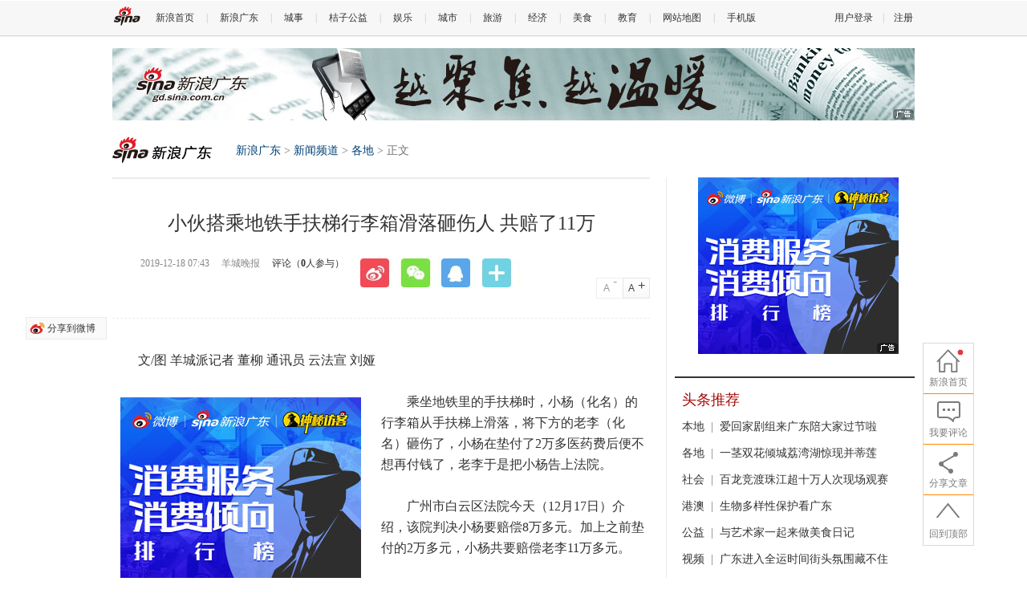

--- FILE ---
content_type: text/html
request_url: http://gd.sina.com.cn/news/m/2019-12-18/detail-iihnzahi8266024.shtml
body_size: 25077
content:

<!DOCTYPE html PUBLIC "-//W3C//DTD XHTML 1.0 Transitional//EN" "http://www.w3.org/TR/xhtml1/DTD/xhtml1-transitional.dtd">
<!--publish_time:2019-12-18 07:43:41-->
<html xmlns="http://www.w3.org/1999/xhtml">
<link rel="stylesheet" type="text/css" href="//n3.sinaimg.cn/default/cf7470f9/20190830/cms_style.css" />
<head>
<style>
	body,button,input,select,textarea{font-size:12px !important;line-height:24px;}
</style>
<meta http-equiv="Content-Type" content="text/html; charset=utf-8" />
<meta property="og:type" content="news" />
<meta property="og:title" content="小伙搭乘地铁手扶梯行李箱滑落砸伤人 共赔了11万" />
<meta property="og:description" content="小伙搭乘地铁手扶梯行李箱滑落砸伤人 共赔了11万" />
<meta property="og:url" content="http://gd.sina.com.cn/news/m/2019-12-18/detail-iihnzahi8266024.shtml" />
<meta property="og:image" content="http://n.sinaimg.cn/gd/transform/350/w200h150/20191218/b59b-ikvenft8055097.png" />
<meta name="weibo: article:create_at" content="2019-12-18 07:43:41" />


<title>小伙搭乘地铁手扶梯行李箱滑落砸伤人 共赔了11万_新浪广东_新浪网</title>
<meta name="Keywords" content="救护车收费站被拦,砸伤人,地铁" />
<meta name="Description" content="小伙搭乘地铁手扶梯行李箱滑落砸伤人 共赔了11万,乘坐地铁里的手扶梯时，小杨（化名）的行李箱从手扶梯上滑落，将下方的老李（化名）砸伤了，小杨在垫付了2万多医药费后便不想再付钱了，老李于是把小杨告上法院。" />
<meta name="tags" content="砸伤人,地铁" />

<link rel="stylesheet" type="text/css" href="http://n3.sinaimg.cn/jx/css/base.css?v=180807" />
<link rel="stylesheet" type="text/css" href="http://n3.sinaimg.cn/jx/css/news.css?v=20180919v3" />

<link rel="stylesheet" href="http://storage.fedev.sina.com.cn/components/floatBarRight/styles.css">
    <script type="text/javascript" src="http://n.sinaimg.cn/lib/core/core.js"></script>
    <script type="text/javascript" src="http://storage.fedev.sina.com.cn/components/common/common.js"></script>

    <script>
        var $SCOPE = {
            SINA_COMPONENTS: {}  //为模块化使用的对象
        };
    </script>
    <script type="text/javascript" charset="utf-8"
			src="http://static.bshare.cn/b/buttonLite.js#uuid=3654b032-9f5d-44b1-8ae6-6d47563af9f0"></script>
    <script type="text/javascript" src="http://i.sso.sina.com.cn/js/outlogin_layer.js"></script>
    <link rel="stylesheet" type="text/css" href="http://news.sina.com.cn/css/87/20140926/comment.3.css">
    <script type="text/javascript" src="http://news.sina.com.cn/js/87/20140926/comment.3.min.js"></script>
	
<style>
	.img_wrapper {clear: both;}
<!--
	/**/
#weibo_btn,#top_btn,#sina_survey_form span.r_submit{display:none;}
	/**/
#bdshare.line{height:24px!important; overflow:hidden!important;float:right !important;*float:none!important;font-size:14px !important;padding:0 !important;}
#bdshare.line span.bds_more{display:inline !important;padding:0 !important;float:none !important;font-family:"Microsoft YaHei","微软雅黑" !important;background-image:none !important;}

#bdshare.artic-share{display: none;}
#bdshare.artic-share span.bds_more, .bds_tools a{float:left;!important;}

#bdshare.artic-share .bds_tsina,
#bdshare.artic-share .bds_weimi,
#bdshare.artic-share .bds_weixin,
#bdshare.artic-share .bds_qzone,
#bdshare.artic-share .bds_renren,
#bdshare.artic-share span.bds_more{display:inline-block!important;width:32px!important;height:32px!important;margin-left:8px!important;;text-decoration:none !important;background:url(http://i0.sinaimg.cn/cj/dfz/dfz_news/bg.png) no-repeat!important;padding:0!important;}
#bdshare.artic-share .bds_tsina{background-position:0 -40px!important;}
#bdshare.artic-share .bds_tsina:hover{background-position:0 -80px!important;}
#bdshare.artic-share .bds_weimi{background-position:-40px -40px!important;}
#bdshare.artic-share .bds_weimi:hover{background-position:-40px -80px!important;}
#bdshare.artic-share .bds_weixin{background-position:-80px -40px!important;}
#bdshare.artic-share .bds_weixin:hover{background-position:-80px -80px!important;}
#bdshare.artic-share .bds_qzone{background-position:-120px -40px!important;}
#bdshare.artic-share .bds_qzone:hover{background-position:-120px -80px!important;}
#bdshare.artic-share .bds_renren{background-position:-160px -40px!important;}
#bdshare.artic-share .bds_renren:hover{background-position:-160px -80px!important;}
#bdshare.artic-share span.bds_more{background-position:-200px -40px!important;text-indent:-99em!important;}
#bdshare.artic-share span.bds_more:hover{background-position:-200px -80px!important; }

-->

</style>




<meta name="sudameta" content="dataid:comos:ihnzahi8266024" /></head>
		<!--//针对天津单独控制正文页左侧宽度为680 S-->
<style type='text/css'>
.con1{
	border-right: 1px solid #ebebeb;
    float: left;
    margin-bottom: -2000px;
    padding: 0 10px 2000px 0;
    width: 680px;
}


}

</style>
<!--//针对天津单独控制正文页左侧宽度为680 E-->
<body><!-- body code begin -->

<!-- SUDA_CODE_START --> 
<script type="text/javascript"> 
//<!--
(function(){var an="V=2.1.16";var ah=window,F=document,s=navigator,W=s.userAgent,ao=ah.screen,j=ah.location.href;var aD="https:"==ah.location.protocol?"https://s":"http://",ay="beacon.sina.com.cn";var N=aD+ay+"/a.gif?",z=aD+ay+"/g.gif?",R=aD+ay+"/f.gif?",ag=aD+ay+"/e.gif?",aB=aD+"beacon.sinauda.com/i.gif?";var aA=F.referrer.toLowerCase();var aa="SINAGLOBAL",Y="FSINAGLOBAL",H="Apache",P="ULV",l="SUP",aE="UOR",E="_s_acc",X="_s_tentry",n=false,az=false,B=(document.domain=="sina.com.cn")?true:false;var o=0;var aG=false,A=false;var al="";var m=16777215,Z=0,C,K=0;var r="",b="",a="";var M=[],S=[],I=[];var u=0;var v=0;var p="";var am=false;var w=false;function O(){var e=document.createElement("iframe");e.src=aD+ay+"/data.html?"+new Date().getTime();e.id="sudaDataFrame";e.style.height="0px";e.style.width="1px";e.style.overflow="hidden";e.frameborder="0";e.scrolling="no";document.getElementsByTagName("head")[0].appendChild(e)}function k(){var e=document.createElement("iframe");e.src=aD+ay+"/ckctl.html";e.id="ckctlFrame";e.style.height="0px";e.style.width="1px";e.style.overflow="hidden";e.frameborder="0";e.scrolling="no";document.getElementsByTagName("head")[0].appendChild(e)}function q(){var e=document.createElement("script");e.src=aD+ay+"/h.js";document.getElementsByTagName("head")[0].appendChild(e)}function h(aH,i){var D=F.getElementsByName(aH);var e=(i>0)?i:0;return(D.length>e)?D[e].content:""}function aF(){var aJ=F.getElementsByName("sudameta");var aR=[];for(var aO=0;aO<aJ.length;aO++){var aK=aJ[aO].content;if(aK){if(aK.indexOf(";")!=-1){var D=aK.split(";");for(var aH=0;aH<D.length;aH++){var aP=aw(D[aH]);if(!aP){continue}aR.push(aP)}}else{aR.push(aK)}}}var aM=F.getElementsByTagName("meta");for(var aO=0,aI=aM.length;aO<aI;aO++){var aN=aM[aO];if(aN.name=="tags"){aR.push("content_tags:"+encodeURI(aN.content))}}var aL=t("vjuids");aR.push("vjuids:"+aL);var e="";var aQ=j.indexOf("#");if(aQ!=-1){e=escape(j.substr(aQ+1));aR.push("hashtag:"+e)}return aR}function V(aK,D,aI,aH){if(aK==""){return""}aH=(aH=="")?"=":aH;D+=aH;var aJ=aK.indexOf(D);if(aJ<0){return""}aJ+=D.length;var i=aK.indexOf(aI,aJ);if(i<aJ){i=aK.length}return aK.substring(aJ,i)}function t(e){if(undefined==e||""==e){return""}return V(F.cookie,e,";","")}function at(aI,e,i,aH){if(e!=null){if((undefined==aH)||(null==aH)){aH="sina.com.cn"}if((undefined==i)||(null==i)||(""==i)){F.cookie=aI+"="+e+";domain="+aH+";path=/"}else{var D=new Date();var aJ=D.getTime();aJ=aJ+86400000*i;D.setTime(aJ);aJ=D.getTime();F.cookie=aI+"="+e+";domain="+aH+";expires="+D.toUTCString()+";path=/"}}}function f(D){try{var i=document.getElementById("sudaDataFrame").contentWindow.storage;return i.get(D)}catch(aH){return false}}function ar(D,aH){try{var i=document.getElementById("sudaDataFrame").contentWindow.storage;i.set(D,aH);return true}catch(aI){return false}}function L(){var aJ=15;var D=window.SUDA.etag;if(!B){return"-"}if(u==0){O();q()}if(D&&D!=undefined){w=true}ls_gid=f(aa);if(ls_gid===false||w==false){return false}else{am=true}if(ls_gid&&ls_gid.length>aJ){at(aa,ls_gid,3650);n=true;return ls_gid}else{if(D&&D.length>aJ){at(aa,D,3650);az=true}var i=0,aI=500;var aH=setInterval((function(){var e=t(aa);if(w){e=D}i+=1;if(i>3){clearInterval(aH)}if(e.length>aJ){clearInterval(aH);ar(aa,e)}}),aI);return w?D:t(aa)}}function U(e,aH,D){var i=e;if(i==null){return false}aH=aH||"click";if((typeof D).toLowerCase()!="function"){return}if(i.attachEvent){i.attachEvent("on"+aH,D)}else{if(i.addEventListener){i.addEventListener(aH,D,false)}else{i["on"+aH]=D}}return true}function af(){if(window.event!=null){return window.event}else{if(window.event){return window.event}var D=arguments.callee.caller;var i;var aH=0;while(D!=null&&aH<40){i=D.arguments[0];if(i&&(i.constructor==Event||i.constructor==MouseEvent||i.constructor==KeyboardEvent)){return i}aH++;D=D.caller}return i}}function g(i){i=i||af();if(!i.target){i.target=i.srcElement;i.pageX=i.x;i.pageY=i.y}if(typeof i.layerX=="undefined"){i.layerX=i.offsetX}if(typeof i.layerY=="undefined"){i.layerY=i.offsetY}return i}function aw(aH){if(typeof aH!=="string"){throw"trim need a string as parameter"}var e=aH.length;var D=0;var i=/(\u3000|\s|\t|\u00A0)/;while(D<e){if(!i.test(aH.charAt(D))){break}D+=1}while(e>D){if(!i.test(aH.charAt(e-1))){break}e-=1}return aH.slice(D,e)}function c(e){return Object.prototype.toString.call(e)==="[object Array]"}function J(aH,aL){var aN=aw(aH).split("&");var aM={};var D=function(i){if(aL){try{return decodeURIComponent(i)}catch(aP){return i}}else{return i}};for(var aJ=0,aK=aN.length;aJ<aK;aJ++){if(aN[aJ]){var aI=aN[aJ].split("=");var e=aI[0];var aO=aI[1];if(aI.length<2){aO=e;e="$nullName"}if(!aM[e]){aM[e]=D(aO)}else{if(c(aM[e])!=true){aM[e]=[aM[e]]}aM[e].push(D(aO))}}}return aM}function ac(D,aI){for(var aH=0,e=D.length;aH<e;aH++){aI(D[aH],aH)}}function ak(i){var e=new RegExp("^http(?:s)?://([^/]+)","im");if(i.match(e)){return i.match(e)[1].toString()}else{return""}}function aj(aO){try{var aL="ABCDEFGHIJKLMNOPQRSTUVWXYZabcdefghijklmnopqrstuvwxyz0123456789+/=";var D="ABCDEFGHIJKLMNOPQRSTUVWXYZabcdefghijklmnopqrstuvwxyz0123456789-_=";var aQ=function(e){var aR="",aS=0;for(;aS<e.length;aS++){aR+="%"+aH(e[aS])}return decodeURIComponent(aR)};var aH=function(e){var i="0"+e.toString(16);return i.length<=2?i:i.substr(1)};var aP=function(aY,aV,aR){if(typeof(aY)=="string"){aY=aY.split("")}var aX=function(a7,a9){for(var a8=0;a8<a7.length;a8++){if(a7[a8]==a9){return a8}}return -1};var aS=[];var a6,a4,a1="";var a5,a3,a0,aZ="";if(aY.length%4!=0){}var e=/[^A-Za-z0-9\+\/\=]/g;var a2=aL.split("");if(aV=="urlsafe"){e=/[^A-Za-z0-9\-_\=]/g;a2=D.split("")}var aU=0;if(aV=="binnary"){a2=[];for(aU=0;aU<=64;aU++){a2[aU]=aU+128}}if(aV!="binnary"&&e.exec(aY.join(""))){return aR=="array"?[]:""}aU=0;do{a5=aX(a2,aY[aU++]);a3=aX(a2,aY[aU++]);a0=aX(a2,aY[aU++]);aZ=aX(a2,aY[aU++]);a6=(a5<<2)|(a3>>4);a4=((a3&15)<<4)|(a0>>2);a1=((a0&3)<<6)|aZ;aS.push(a6);if(a0!=64&&a0!=-1){aS.push(a4)}if(aZ!=64&&aZ!=-1){aS.push(a1)}a6=a4=a1="";a5=a3=a0=aZ=""}while(aU<aY.length);if(aR=="array"){return aS}var aW="",aT=0;for(;aT<aS.lenth;aT++){aW+=String.fromCharCode(aS[aT])}return aW};var aI=[];var aN=aO.substr(0,3);var aK=aO.substr(3);switch(aN){case"v01":for(var aJ=0;aJ<aK.length;aJ+=2){aI.push(parseInt(aK.substr(aJ,2),16))}return decodeURIComponent(aQ(aP(aI,"binnary","array")));break;case"v02":aI=aP(aK,"urlsafe","array");return aQ(aP(aI,"binnary","array"));break;default:return decodeURIComponent(aO)}}catch(aM){return""}}var ap={screenSize:function(){return(m&8388608==8388608)?ao.width+"x"+ao.height:""},colorDepth:function(){return(m&4194304==4194304)?ao.colorDepth:""},appCode:function(){return(m&2097152==2097152)?s.appCodeName:""},appName:function(){return(m&1048576==1048576)?((s.appName.indexOf("Microsoft Internet Explorer")>-1)?"MSIE":s.appName):""},cpu:function(){return(m&524288==524288)?(s.cpuClass||s.oscpu):""},platform:function(){return(m&262144==262144)?(s.platform):""},jsVer:function(){if(m&131072!=131072){return""}var aI,e,aK,D=1,aH=0,i=(s.appName.indexOf("Microsoft Internet Explorer")>-1)?"MSIE":s.appName,aJ=s.appVersion;if("MSIE"==i){e="MSIE";aI=aJ.indexOf(e);if(aI>=0){aK=window.parseInt(aJ.substring(aI+5));if(3<=aK){D=1.1;if(4<=aK){D=1.3}}}}else{if(("Netscape"==i)||("Opera"==i)||("Mozilla"==i)){D=1.3;e="Netscape6";aI=aJ.indexOf(e);if(aI>=0){D=1.5}}}return D},network:function(){if(m&65536!=65536){return""}var i="";i=(s.connection&&s.connection.type)?s.connection.type:i;try{F.body.addBehavior("#default#clientCaps");i=F.body.connectionType}catch(D){i="unkown"}return i},language:function(){return(m&32768==32768)?(s.systemLanguage||s.language):""},timezone:function(){return(m&16384==16384)?(new Date().getTimezoneOffset()/60):""},flashVer:function(){if(m&8192!=8192){return""}var aK=s.plugins,aH,aL,aN;if(aK&&aK.length){for(var aJ in aK){aL=aK[aJ];if(aL.description==null){continue}if(aH!=null){break}aN=aL.description.toLowerCase();if(aN.indexOf("flash")!=-1){aH=aL.version?parseInt(aL.version):aN.match(/\d+/);continue}}}else{if(window.ActiveXObject){for(var aI=10;aI>=2;aI--){try{var D=new ActiveXObject("ShockwaveFlash.ShockwaveFlash."+aI);if(D){aH=aI;break}}catch(aM){}}}else{if(W.indexOf("webtv/2.5")!=-1){aH=3}else{if(W.indexOf("webtv")!=-1){aH=2}}}}return aH},javaEnabled:function(){if(m&4096!=4096){return""}var D=s.plugins,i=s.javaEnabled(),aH,aI;if(i==true){return 1}if(D&&D.length){for(var e in D){aH=D[e];if(aH.description==null){continue}if(i!=null){break}aI=aH.description.toLowerCase();if(aI.indexOf("java plug-in")!=-1){i=parseInt(aH.version);continue}}}else{if(window.ActiveXObject){i=(new ActiveXObject("JavaWebStart.IsInstalled")!=null)}}return i?1:0}};var ad={pageId:function(i){var D=i||r,aK="-9999-0-0-1";if((undefined==D)||(""==D)){try{var aH=h("publishid");if(""!=aH){var aJ=aH.split(",");if(aJ.length>0){if(aJ.length>=3){aK="-9999-0-"+aJ[1]+"-"+aJ[2]}D=aJ[0]}}else{D="0"}}catch(aI){D="0"}D=D+aK}return D},sessionCount:function(){var e=t("_s_upa");if(e==""){e=0}return e},excuteCount:function(){return SUDA.sudaCount},referrer:function(){if(m&2048!=2048){return""}var e=/^[^\?&#]*.swf([\?#])?/;if((aA=="")||(aA.match(e))){var i=V(j,"ref","&","");if(i!=""){return escape(i)}}return escape(aA)},isHomepage:function(){if(m&1024!=1024){return""}var D="";try{F.body.addBehavior("#default#homePage");D=F.body.isHomePage(j)?"Y":"N"}catch(i){D="unkown"}return D},PGLS:function(){return(m&512==512)?h("stencil"):""},ZT:function(){if(m&256!=256){return""}var e=h("subjectid");e.replace(",",".");e.replace(";",",");return escape(e)},mediaType:function(){return(m&128==128)?h("mediaid"):""},domCount:function(){return(m&64==64)?F.getElementsByTagName("*").length:""},iframeCount:function(){return(m&32==32)?F.getElementsByTagName("iframe").length:""}};var av={visitorId:function(){var i=15;var e=t(aa);if(e.length>i&&u==0){return e}else{return}},fvisitorId:function(e){if(!e){var e=t(Y);return e}else{at(Y,e,3650)}},sessionId:function(){var e=t(H);if(""==e){var i=new Date();e=Math.random()*10000000000000+"."+i.getTime()}return e},flashCookie:function(e){if(e){}else{return p}},lastVisit:function(){var D=t(H);var aI=t(P);var aH=aI.split(":");var aJ="",i;if(aH.length>=6){if(D!=aH[4]){i=new Date();var e=new Date(window.parseInt(aH[0]));aH[1]=window.parseInt(aH[1])+1;if(i.getMonth()!=e.getMonth()){aH[2]=1}else{aH[2]=window.parseInt(aH[2])+1}if(((i.getTime()-e.getTime())/86400000)>=7){aH[3]=1}else{if(i.getDay()<e.getDay()){aH[3]=1}else{aH[3]=window.parseInt(aH[3])+1}}aJ=aH[0]+":"+aH[1]+":"+aH[2]+":"+aH[3];aH[5]=aH[0];aH[0]=i.getTime();at(P,aH[0]+":"+aH[1]+":"+aH[2]+":"+aH[3]+":"+D+":"+aH[5],360)}else{aJ=aH[5]+":"+aH[1]+":"+aH[2]+":"+aH[3]}}else{i=new Date();aJ=":1:1:1";at(P,i.getTime()+aJ+":"+D+":",360)}return aJ},userNick:function(){if(al!=""){return al}var D=unescape(t(l));if(D!=""){var i=V(D,"ag","&","");var e=V(D,"user","&","");var aH=V(D,"uid","&","");var aJ=V(D,"sex","&","");var aI=V(D,"dob","&","");al=i+":"+e+":"+aH+":"+aJ+":"+aI;return al}else{return""}},userOrigin:function(){if(m&4!=4){return""}var e=t(aE);var i=e.split(":");if(i.length>=2){return i[0]}else{return""}},advCount:function(){return(m&2==2)?t(E):""},setUOR:function(){var aL=t(aE),aP="",i="",aO="",aI="",aM=j.toLowerCase(),D=F.referrer.toLowerCase();var aQ=/[&|?]c=spr(_[A-Za-z0-9]{1,}){3,}/;var aK=new Date();if(aM.match(aQ)){aO=aM.match(aQ)[0]}else{if(D.match(aQ)){aO=D.match(aQ)[0]}}if(aO!=""){aO=aO.substr(3)+":"+aK.getTime()}if(aL==""){if(t(P)==""){aP=ak(D);i=ak(aM)}at(aE,aP+","+i+","+aO,365)}else{var aJ=0,aN=aL.split(",");if(aN.length>=1){aP=aN[0]}if(aN.length>=2){i=aN[1]}if(aN.length>=3){aI=aN[2]}if(aO!=""){aJ=1}else{var aH=aI.split(":");if(aH.length>=2){var e=new Date(window.parseInt(aH[1]));if(e.getTime()<(aK.getTime()-86400000*30)){aJ=1}}}if(aJ){at(aE,aP+","+i+","+aO,365)}}},setAEC:function(e){if(""==e){return}var i=t(E);if(i.indexOf(e+",")<0){i=i+e+","}at(E,i,7)},ssoInfo:function(){var D=unescape(aj(t("sso_info")));if(D!=""){if(D.indexOf("uid=")!=-1){var i=V(D,"uid","&","");return escape("uid:"+i)}else{var e=V(D,"u","&","");return escape("u:"+unescape(e))}}else{return""}},subp:function(){return t("SUBP")}};var ai={CI:function(){var e=["sz:"+ap.screenSize(),"dp:"+ap.colorDepth(),"ac:"+ap.appCode(),"an:"+ap.appName(),"cpu:"+ap.cpu(),"pf:"+ap.platform(),"jv:"+ap.jsVer(),"ct:"+ap.network(),"lg:"+ap.language(),"tz:"+ap.timezone(),"fv:"+ap.flashVer(),"ja:"+ap.javaEnabled()];return"CI="+e.join("|")},PI:function(e){var i=["pid:"+ad.pageId(e),"st:"+ad.sessionCount(),"et:"+ad.excuteCount(),"ref:"+ad.referrer(),"hp:"+ad.isHomepage(),"PGLS:"+ad.PGLS(),"ZT:"+ad.ZT(),"MT:"+ad.mediaType(),"keys:","dom:"+ad.domCount(),"ifr:"+ad.iframeCount()];return"PI="+i.join("|")},UI:function(){var e=["vid:"+av.visitorId(),"sid:"+av.sessionId(),"lv:"+av.lastVisit(),"un:"+av.userNick(),"uo:"+av.userOrigin(),"ae:"+av.advCount(),"lu:"+av.fvisitorId(),"si:"+av.ssoInfo(),"rs:"+(n?1:0),"dm:"+(B?1:0),"su:"+av.subp()];return"UI="+e.join("|")},EX:function(i,e){if(m&1!=1){return""}i=(null!=i)?i||"":b;e=(null!=e)?e||"":a;return"EX=ex1:"+i+"|ex2:"+e},MT:function(){return"MT="+aF().join("|")},V:function(){return an},R:function(){return"gUid_"+new Date().getTime()}};function ax(){var aK="-",aH=F.referrer.toLowerCase(),D=j.toLowerCase();if(""==t(X)){if(""!=aH){aK=ak(aH)}at(X,aK,"","weibo.com")}var aI=/weibo.com\/reg.php/;if(D.match(aI)){var aJ=V(unescape(D),"sharehost","&","");var i=V(unescape(D),"appkey","&","");if(""!=aJ){at(X,aJ,"","weibo.com")}at("appkey",i,"","weibo.com")}}function d(e,i){G(e,i)}function G(i,D){D=D||{};var e=new Image(),aH;if(D&&D.callback&&typeof D.callback=="function"){e.onload=function(){clearTimeout(aH);aH=null;D.callback(true)}}SUDA.img=e;e.src=i;aH=setTimeout(function(){if(D&&D.callback&&typeof D.callback=="function"){D.callback(false);e.onload=null}},D.timeout||2000)}function x(e,aH,D,aI){SUDA.sudaCount++;if(!av.visitorId()&&!L()){if(u<3){u++;setTimeout(x,500);return}}var i=N+[ai.V(),ai.CI(),ai.PI(e),ai.UI(),ai.MT(),ai.EX(aH,D),ai.R()].join("&");G(i,aI)}function y(e,D,i){if(aG||A){return}if(SUDA.sudaCount!=0){return}x(e,D,i)}function ab(e,aH){if((""==e)||(undefined==e)){return}av.setAEC(e);if(0==aH){return}var D="AcTrack||"+t(aa)+"||"+t(H)+"||"+av.userNick()+"||"+e+"||";var i=ag+D+"&gUid_"+new Date().getTime();d(i)}function aq(aI,e,i,aJ){aJ=aJ||{};if(!i){i=""}else{i=escape(i)}var aH="UATrack||"+t(aa)+"||"+t(H)+"||"+av.userNick()+"||"+aI+"||"+e+"||"+ad.referrer()+"||"+i+"||"+(aJ.realUrl||"")+"||"+(aJ.ext||"");var D=ag+aH+"&gUid_"+new Date().getTime();d(D,aJ)}function aC(aK){var i=g(aK);var aI=i.target;var aH="",aL="",D="";var aJ;if(aI!=null&&aI.getAttribute&&(!aI.getAttribute("suda-uatrack")&&!aI.getAttribute("suda-actrack")&&!aI.getAttribute("suda-data"))){while(aI!=null&&aI.getAttribute&&(!!aI.getAttribute("suda-uatrack")||!!aI.getAttribute("suda-actrack")||!!aI.getAttribute("suda-data"))==false){if(aI==F.body){return}aI=aI.parentNode}}if(aI==null||aI.getAttribute==null){return}aH=aI.getAttribute("suda-actrack")||"";aL=aI.getAttribute("suda-uatrack")||aI.getAttribute("suda-data")||"";sudaUrls=aI.getAttribute("suda-urls")||"";if(aL){aJ=J(aL);if(aI.tagName.toLowerCase()=="a"){D=aI.href}opts={};opts.ext=(aJ.ext||"");aJ.key&&SUDA.uaTrack&&SUDA.uaTrack(aJ.key,aJ.value||aJ.key,D,opts)}if(aH){aJ=J(aH);aJ.key&&SUDA.acTrack&&SUDA.acTrack(aJ.key,aJ.value||aJ.key)}}if(window.SUDA&&Object.prototype.toString.call(window.SUDA)==="[object Array]"){for(var Q=0,ae=SUDA.length;Q<ae;Q++){switch(SUDA[Q][0]){case"setGatherType":m=SUDA[Q][1];break;case"setGatherInfo":r=SUDA[Q][1]||r;b=SUDA[Q][2]||b;a=SUDA[Q][3]||a;break;case"setPerformance":Z=SUDA[Q][1];break;case"setPerformanceFilter":C=SUDA[Q][1];break;case"setPerformanceInterval":K=SUDA[Q][1]*1||0;K=isNaN(K)?0:K;break;case"setGatherMore":M.push(SUDA[Q].slice(1));break;case"acTrack":S.push(SUDA[Q].slice(1));break;case"uaTrack":I.push(SUDA[Q].slice(1));break}}}aG=(function(D,i){if(ah.top==ah){return false}else{try{if(F.body.clientHeight==0){return false}return((F.body.clientHeight>=D)&&(F.body.clientWidth>=i))?false:true}catch(aH){return true}}})(320,240);A=(function(){return false})();av.setUOR();var au=av.sessionId();window.SUDA=window.SUDA||[];SUDA.sudaCount=SUDA.sudaCount||0;SUDA.log=function(){x.apply(null,arguments)};SUDA.acTrack=function(){ab.apply(null,arguments)};SUDA.uaTrack=function(){aq.apply(null,arguments)};U(F.body,"click",aC);window.GB_SUDA=SUDA;GB_SUDA._S_pSt=function(){};GB_SUDA._S_acTrack=function(){ab.apply(null,arguments)};GB_SUDA._S_uaTrack=function(){aq.apply(null,arguments)};window._S_pSt=function(){};window._S_acTrack=function(){ab.apply(null,arguments)};window._S_uaTrack=function(){aq.apply(null,arguments)};window._S_PID_="";if(!window.SUDA.disableClickstream){y()}try{k()}catch(T){}})();
//-->
</script> 
<noScript> 
<div style='position:absolute;top:0;left:0;width:0;height:0;visibility:hidden'><img width=0 height=0 src='http://beacon.sina.com.cn/a.gif?noScript' border='0' alt='' /></div> 
</noScript> 
<!-- SUDA_CODE_END -->

<!-- SSO_GETCOOKIE_START -->
<script type="text/javascript">var sinaSSOManager=sinaSSOManager||{};sinaSSOManager.getSinaCookie=function(){function dc(u){if(u==undefined){return""}var decoded=decodeURIComponent(u);return decoded=="null"?"":decoded}function ps(str){var arr=str.split("&");var arrtmp;var arrResult={};for(var i=0;i<arr.length;i++){arrtmp=arr[i].split("=");arrResult[arrtmp[0]]=dc(arrtmp[1])}return arrResult}function gC(name){var Res=eval("/"+name+"=([^;]+)/").exec(document.cookie);return Res==null?null:Res[1]}var sup=dc(gC("SUP"));if(!sup){sup=dc(gC("SUR"))}if(!sup){return null}return ps(sup)};</script>
<!-- SSO_GETCOOKIE_END -->

<script type="text/javascript">new function(r,s,t){this.a=function(n,t,e){if(window.addEventListener){n.addEventListener(t,e,false);}else if(window.attachEvent){n.attachEvent("on"+t,e);}};this.b=function(f){var t=this;return function(){return f.apply(t,arguments);};};this.c=function(){var f=document.getElementsByTagName("form");for(var i=0;i<f.length;i++){var o=f[i].action;if(this.r.test(o)){f[i].action=o.replace(this.r,this.s);}}};this.r=r;this.s=s;this.d=setInterval(this.b(this.c),t);this.a(window,"load",this.b(function(){this.c();clearInterval(this.d);}));}(/http:\/\/www\.google\.c(om|n)\/search/, "http://keyword.sina.com.cn/searchword.php", 250);</script>
<!-- body code end -->

<div id="CCCFloatBarRight" class="CCC-float-bar-right">
</div>
	

<script>

    $SCOPE.SINA_COMPONENTS.floatBarRight = {
        // pageWidth: 1000,   //页面宽度
        "default": [
            {
                type: 'comment',   //预置功能类型设置 我要评论
                pageInfo: {
                    entry: 'news',
                    channel: 'gd',
                    newsid: 'comos-ihnzahi8266024',
                    video_url: '',
                    hideComment: false,    // 是否隐藏评论入口
                    hideCommentList: 0,    // 是否隐藏评论列表(0,1)
                    uid: '1684452940',     // 微博分享后面的@用户uid
                    docID: 'http://doc.sina.cn/?id=comos:ihnzahi8266024',  // 文章docid，用来检测是否已收藏
                    pagepubtime: '2016-05-13',
                    difDay: 180,
                    ADIDs: ["PublicRelation2", "PublicRelation3", "left_focus_ad", "PublicRelation6", "PublicRelation8", "pl_sideAd"],
                    weiboGroupID: ''       // 底部微博推荐，如果没有，不填即可
                }
            },
            {
                type: 'share',    //预置功能类型设置 分享文章
                title: '分享文案',
                summary: '分享摘要',
                pic: '分享图片地址'
            }
        ],

    };
</script>
<script type="text/javascript" src="http://storage.fedev.sina.com.cn/components/floatBarRight/floatBarRight.js"></script>	
<script type="text/javascript">
//config
DFZ = window.DFZ || {};
DFZ.CFG = {"site":"36718","appkey":"2077149615","appid":0,"site_id":901,"channel":"gd","domain":"gd.sina.com.cn","site_name":"gd","site_cn_name":"\u5e7f\u4e1c\u7ad9","site_province":"\u5e7f\u5dde","site_province_pinyin":"guangzhou","site_back_date":"2014-10-07","weibo_uid":"1684452940","bshare_uuid":"3654b032-9f5d-44b1-8ae6-6d47563af9f0","weibo_pic":"http:\/\/tp1.sinaimg.cn\/1684452940\/180\/5710057835\/0","erweima":"http:\/\/sc.sinaimg.cn\/sc_2013_v1.0\/other\/news_sbs_code.jpg","province":44,"city":1,"old_pid":693,"news_rank":"http:\/\/gd.sina.com.cn\/iframe\/51\/2012\/0614\/1.html","news_rank_new":"http:\/\/top.news.sina.com.cn\/ws\/GetTopDataList.php?top_channel=other&top_type=day&top_cat=dfz_gd_news_suda&top_time=today&top_show_num=10&top_order=DESC","tttj_flag":"gd_tttj","ydph_flag":"gd_ydph","tptj_flag":"gd_tptj","sptj_flag":"gd_sptj","cnxh_flag":"gd_cnxh"};
//DFZ.CFG.newsid="comos-ihnzahi8266024";
DFZ.CFG.newsid="comos-ihnzahi8266024";
DFZ.CFG.docUrl = "http://gd.sina.com.cn/news/m/2019-12-18/detail-iihnzahi8266024.shtml";
DFZ.CFG.docTitle = "小伙搭乘地铁手扶梯行李箱滑落砸伤人 共赔了11万";
</script>
	<script src="http://www.sinaimg.cn/cj/dfz/js/base.js" type="text/javascript"></script>
<!--SSO-->

<script src="http://i.sso.sina.com.cn/js/ssologin.js" type="text/javascript"></script>
<script src="http://i.sso.sina.com.cn/js/sinaSSOManager.js" type="text/javascript"></script>
<script src="http://www.sinaimg.cn/cj/dfz2014/DFZ_Login.js"></script>
<!--SinaFlash-->
<script src="http://i1.sinaimg.cn/home/sinaflash.js" type="text/javascript"></script>
<!--Pagination-->
<script type="text/javascript" src="http://www.sinaimg.cn/cj/dfz/cms2012/js/pagination.js"></script>
<style>
	.finance-nav { background-color: #4D62B1; height: 50px; border-top-width: 3px; border-top-style: solid; border-top-color: #2C77DA; line-height: 50px; font-size: 16px; margin-bottom: 20px; width: 1000px; margin-right: auto; margin-left: auto; clear: both; }
.finance-nav .navitem { line-height: 50px; height: 50px; margin: 0px; padding: 0px; list-style-image: none; list-style-type: none; }
.finance-nav .navitem .cur { color: #FFFFFF; background-color: #2C77DA; }
.finance-nav .navitem li { float: left; color: #FFFFFF; border-right-width: 1px; border-right-style: solid; border-right-color: #5A7BB5; }
.finance-nav .navitem li a { color: #FFFFFF; text-decoration: none; display: block; padding-right: 15px; padding-left: 15px; transition: .2s ease-in;  }
.finance-nav .navitem li a:hover { color: #FFFFFF; text-decoration: none; display: block; padding-right: 15px; padding-left: 15px; background-color: #2C77DA; }
</style>	

<div class="top-nav-wrap">
    <div class="top-nav">
        <div class="in">
            <p class="fl">
				 
<a href="https://www.sina.com.cn/" class="sina-logo-top" target='_blank'></a>					<a href="http://www.sina.com.cn/" target="_blank">新浪首页</a>

|	<a href="http://gd.sina.com.cn/" target="_blank">新浪广东</a>

|	<a href="http://gd.sina.com.cn/news/" target="_blank">城事</a>

|	<a href="http://auto.sina.com.cn/city/gz/" target="_blank">汽车</a>

|	<a href="http://gd.sina.com.cn/jingji/" target="_blank">经济</a>

|	<a href="http://guangzhou.51xiancheng.com/" target="_blank">鲜城</a>

|	<a href="http://gd.sina.com.cn/travel/" target="_blank">旅游</a>

|	<a href="http://gd.sina.com.cn/city" target="_blank">城市</a>

|	<a href="http://eat.gd.sina.com.cn/" target="_blank">美食</a>

|	<a href="https://gd.tousu.sina.com.cn/" target="_blank">黑猫投诉</a>

|	<a href="http://gd.sina.com.cn/sitemap.html" target="_blank">网站地图</a>

|	<a href="http://gd.sina.cn/" target="_blank">手机版</a>


            </p>
			<!--http://weiba.weibo.com/chengdu=>?修改为各站的地址-->
			<p class="fr" style="display:none"><a href="http://weiba.weibo.com/chengdu" target="_blank" class="acor i_nick"></a>|<a href="https://mail.sina.net/" target="_blank">邮箱</a>|<a href="javascript:;" class="i_logout">退出</a></p>
            <p class="fr" style="display:none"><a href="javascript:;" class="i_login">用户登录</a>|<a href="javascript:;" class="i_reg">注册</a></p>
        </div>
    </div>
</div>

	<!--ad01 start:PDPS000000042998-->
    <div class="wrap ad_01">
						<ins class="sinaads" data-ad-pdps="PDPS000000017759"></ins><script>(sinaads = window.sinaads || []).push({});</script>
	
	</div>
    <!--ad01 start-->

	<div id="header" class="wrap">
    <div class="fl">
		        <h2 class="sinalogo-nav gd-logo"><a href="http://gd.sina.com.cn">新浪广东</a></h2>
		        <div class="bnav"><a href="http://gd.sina.com.cn" class="icon01">新浪广东</a> > <a href="http://gd.sina.com.cn/news" class="bnav_child">新闻频道</a> > <a href="http://gd.sina.com.cn/news/m/list.shtml">各地</a> > 正文</div>
    </div>
</div>
<style>
	element.style {
    width: 26px;
    height: 13px;
    position: absolute;
    right: 10px;
    bottom: 1px;
    z-index: 99;
    background: url(//d2.sina.com.cn/litong/zhitou/sinaads/release/ad_logo_update_IAB.gif) no-repeat;
	</style>
	<div class="wrap">
		<div class="con" >
			<ins class="sinaads" data-ad-pdps="PDPS000000051096"></ins><script>(sinaads = window.sinaads || []).push({});</script>
			<script type="text/javascript">

//js异步加载管理 v1.1.0
eval(function(p,a,c,k,e,r){e=function(c){return(c<62?'':e(parseInt(c/62)))+((c=c%62)>35?String.fromCharCode(c+29):c.toString(36))};if('0'.replace(0,e)==0){while(c--)r[e(c)]=k[c];k=[function(e){return r[e]||e}];e=function(){return'[4-9abfgj-vx-zA-R]'};c=1};while(c--)if(k[c])p=p.replace(new RegExp('\\b'+e(c)+'\\b','g'),k[c]);return p}('(9(){b w=g,d=document,u=\'1.1.0\',7={},j=0,cbkLen=0;5(w.k){5(w.k.u>=u){o};7=w.k.K();j=7.j};b addEvent=9(x,B,C){5(x.L){x.L("on"+B,C)}m{x.addEventListener(B,C,false)}};9 M(a,D,s){b l=d.createElement("script");l.type="text/javascript";5(s){l.s=s};l.N=l.y=9(){5(!g.E||g.E=="loaded"||g.E=="complete"){5(D){D()};l.N=l.y=null;l.parentNode.removeChild(l)}};l.src=a;b h=d.getElementsByTagName("head")[0];h.insertBefore(l,h.firstChild)};b v=9(4,a){g.4=4;g.a=a;g.6=[]};v.prototype={f:\'O\',y:9(){g.f=\'F\';b z=[];P(b i=0;i<g.6.j;i++){5(n g.6[i]==\'9\'){try{g.6[i]()}catch(e){z.A(e)}}};g.6=[];5(z.j!=0){throw z[0]}}};b k=9(q,t){b 8={};5(p.j==3){8.4=p[0];8.a=p[1];8.6=p[2]}m 5(n q===\'Q\'){8.a=q;5(n t===\'9\'){8.6=t}}m{8=q};b a=8.a||"",4=8.4||"",6=8.6||"",s=8.s||"";b r={4:4,k:9(q,t){b agms=p;b 8={};5(p.j==3){8.4=p[0];8.a=p[1];8.6=p[2]}m 5(n q===\'Q\'){8.a=q;5(n t===\'9\'){8.6=t}}m{8=q};5(!8.4){8.4=\'R\'+j;j++};b c=k({4:g.4,6:9(){k(8)}});c.4=8.4;o c}};5(4){5(!7[4]){5(!a){7[4]=G v(4);7[4].f=\'H\'}m{7[4]=G v(4,a)};j++}m 5(7[4].f==\'H\'&&a){7[4].f=\'O\'};5(8.f){7[4].f=8.f};5(7[4].f==\'I\'||7[4].f==\'H\'){5(n 6==\'9\'){7[4].6.A(6)};o r}m 5(7[4].f==\'F\'){5(n 6==\'9\'){6()};o r}}m{5(!a){o r};P(b J in 7){5(7[J].a==a){4=J;break}};5(!4){4=\'R\'+j;7[4]=G v(4,a);j++};r.4=4;5(7[4].f==\'I\'){5(n 6==\'9\'){7[4].6.A(6)};o r}m 5(7[4].f==\'F\'){5(n 6==\'9\'){6()};o r}};5(n 6==\'9\'){7[4].6.A(6)};M(a,9(){7[4].y()},s);7[4].f=\'I\';o r};w.k=k;w.k.u=u;w.k.K=9(){o 7}})();',[],54,'||||name|if|callback|data|cfg|function|url|var||||status|this|||length|jsLoader|scriptNode|else|typeof|return|arguments|op|chain|charset|fn|version|JsObj||obj|onload|errors|push|eventType|func|dispose|readyState|ok|new|waiting|loading|item|getData|attachEvent|getScript|onreadystatechange|init|for|string|noname'.split('|'),0,{}))

  
    //js地址
    var ARTICLE_JSS = {
		//jq:'http://i0.sinaimg.cn/dy/js/jquery/jquery-1.7.2.min.js',
		jq:'',
		sab:'http://n.sinaimg.cn/static/fashion/article/article_sab.js',
        sinalib:'http://news.sina.com.cn/js/87/20110714/205/sinalib.js',
        subshow:'http://i3.sinaimg.cn/ty/sinaui/subshow/subshow2012070701.min.js',
        weiboAll:'http://news.sina.com.cn/js/268/2011/1110/16/weibo-all.js',
        sdfigure:'http://n.sinaimg.cn/fashion/js/sdfigure_v2.js',
        hdfigure:'http://news.sina.com.cn/js/87/20121218/hdfigure_v2.js',
        sinflash:'http://i1.sinaimg.cn/home/sinaflash.js',
        weiboCard:'http://ent.sina.com.cn/js/20120914/weibocard.js',
        // guess:'http://ent.sina.com.cn/js/470/20130207/guess.pro.js',
        // guess:'http://tech.sina.com.cn/js/717/2013/0614/article.recommender.min.js',
        guess:'http://n.sinaimg.cn/fashion/js/article.recommender.min.js',
        // allcont:'http://ent.sina.com.cn/temp/js/470/20120922/allcontent.1.4.js',
        allcont:'http://fashion.sina.com.cn/js/4/20130912/icontent/allcontent_new.js',
        shareOnWeibo:'http://news.sina.com.cn/js/87/20111011/227/shareonweibo.js',
        slider : 'http://n.sinaimg.cn/static/fashion/article_css_common/article_icontent_slider.js',
        weiboCard2013:'http://tech.sina.com.cn/js/717/20131127/content/weibocard2013.js',
        wbUsersRec:'http://news.sina.com.cn/js/87/20140623/wbUsesRec.js'
    };


(function(){
if(navigator.userAgent.indexOf('MSIE') === -1){return};
var list = ["http://www.sinaimg.cn/home/sinaflash.js","http://d2.sina.com.cn/d1images/button/rotator.js","http://d1.sina.com.cn/litong/zhitou/sspnew.js","http://i.sso.sina.com.cn/js/ssologin.js","http://i.sso.sina.com.cn/js/outlogin_layer.js","http://tjs.sjs.sinajs.cn/open/api/js/wb.js","http://news.sina.com.cn/js/87/20110714/205/sinalib.js","http://ent.sina.com.cn/js/20120914/weibocard.js","http://static.bshare.cn/b/buttonLite.js#style=-1&uuid=b0c5503c-e613-4b0e-a152-49b35294dd08&pophcol=2&lang=zh","http://static.bshare.cn/b/bshareC0.js","http://static.bshare.cn/b/addons/bshareDrag.js?bp=sinaminiblog,qzone,qqmb,renren,kaixin001&text=","http://d3.sina.com.cn/iframe/14/2011/0301/zhongshizhengwenye.js","http://pfp.sina.com.cn/iframe/14/2011/0517/47zhongshiwangmeng.js","http://d2.sina.com.cn/d1images/button/rotator.js","http://pfp.sina.com.cn/js/17/2013/0620/fashion00_300x500.js","http://p.tanx.com/ex?i=mm_15890324_2192376_11153435","http://d5.sina.com.cn/litong/xianwei/taobao0827.js","http://pfpip.sina.com.cn/ip.js","http://pfp.sina.com.cn/pfpnew/info/res_1017.js","http://pfp.sina.com.cn/pfpnew/resstyle/resstyle_1017_20081023.js","http://www.sinaimg.cn/unipro/pub/suda_m_v629.js"];
for(var i=0;i<list.length;i++){(new Image()).src = list[i]}
})();

    //正文页面基本脚本
	//jsLoader(ARTICLE_JSS.sab);
	//jsLoader(ARTICLE_JSS.jq)
	jsLoader({url:ARTICLE_JSS.sab, 'charset':'GBK',callback:function(){
		(function($){
              $.dom.ready(function(){
                $.app.autoLogin();
                var autologinTimeOut = setInterval(function(){
                 $.app.autoLogin();
                },8*1000);
              });
          })(SAB);
	}})
    //余下全文
	//jsLoader({url:ARTICLE_JSS.allcont, charset:'GBK'});
</script>
<!--百度自动推送begin-->
<script>
(function(){
    var bp = document.createElement('script');
    var curProtocol = window.location.protocol.split(':')[0];
    if (curProtocol === 'https') {
        bp.src = 'https://zz.bdstatic.com/linksubmit/push.js';        
    }
    else {
        bp.src = 'http://push.zhanzhang.baidu.com/push.js';
    }
    var s = document.getElementsByTagName("script")[0];
    s.parentNode.insertBefore(bp, s);
})();
</script>
<!--百度自动推送end-->
<div class="article-box" id="artibody">
     <div id="fixNav">
		 <ul class="nav-content">
<li ><a href="http://www.sina.com/" target="_blank">新浪首页</a></li>
		  		   <li ><a href="http://gd.sina.com.cn/" target="_blank">新浪广东</a></li>
		  		   <li ><a href="http://gd.sina.com.cn/news/" target="_blank">城事</a></li>
		  		   <li ><a href="http://gd.sina.com.cn/news/ts/list.shtml" target="_blank">图说</a></li>
		  		   <li ><a href="http://gd.sina.com.cn/news/wj/list.shtml" target="_blank">微距</a></li>
		  		   <li ><a href="http://gd.sina.com.cn/news/m/list.shtml" target="_blank">各地</a></li>
		  		   <li  class='last'><a href="http://gd.sina.com.cn/news/s/list.shtml" target="_blank">社会</a></li>
		  
		</ul>
	</div>
    <div class="article-header clearfix">
		<!---->
		
		        <h1>小伙搭乘地铁手扶梯行李箱滑落砸伤人 共赔了11万</h1>
		<p class="source-time"><span>2019-12-18&nbsp;07:43</span><span><span id="art_source">羊城晚报</span></span><span><a href="#" class="mcom_num_show">评论（<b class="mcom_num" data-comment="comos-ihnzahi8266024"></b>人参与）</a></span></p>
		
		<div class="share-sns">
            <div class="bshare-custom">
				
                <a title="分享到新浪微博" class="bshare-sinaminiblog"></a>
                <a title="分享到微信" class="bshare-weixin"></a>
                <a title="分享到QQ空间" class="bshare-qzone"></a>
                <a title="更多平台" class="bshare-more more-style-addthis"></a>
            <!--<span class="BSHARE_COUNT bshare-share-count">0</span>-->
            </div>
        </div>
        <div class="fontsize"><a href="javascript:;" class="cur" data-size="16">A<sup class="fz-small">-</sup></a><a href="javascript:;" data-size="18">A<sup class="fz-big">+</sup></a></div>
    </div>
    <div class="article-body main-body">
		<div id='share_pic' style='height:0;overflow:hidden;'>
			<img src='https://n.sinaimg.cn/default/79e952e2/20170602/QQTuPian20170602150120.png' />
		</div>
        
<script type="text/javascript">
window.sina_survey_config = {  //注释：调查组件样式引入
    surveyCss: true,               //调查问答样式true, false, http （不使用默认样式配置false或者不传此参数）
    resultCss: true,               //调查结果样式true, false, http （不使用默认样式配置false或者不传此参数）
    resultType: '_blank',          //跳转新页面查看结果, 第三方嵌套组件的不建议设置, 不设置则投完票后当前页会展示结果
    source: 'vote',                //通过来源设置图片宽高 sina(手浪), vote(默认)
    imgWidth: 100,                 //设置图片宽度(非必须, 不建议使用)
    callback: function(data){      //渲染成功和投票成功后的回调 data存在表明投票成功
        console.log(data);
    }
}
</script>



	
	<p>　　文/图 羊城派记者 董柳 通讯员 云法宣 刘娅</p>
<p>　　乘坐地铁里的手扶梯时，小杨（化名）的行李箱从手扶梯上滑落，将下方的老李（化名）砸伤了，小杨在垫付了2万多医药费后便不想再付钱了，老李于是把小杨告上法院。</p>
<p>　　广州市白云区法院今天（12月17日）介绍，该院判决小杨要赔偿8万多元。加上之前垫付的2万多元，小杨共要赔偿老李11万多元。</p>
<div class="img_wrapper"><img src="http://n.sinaimg.cn/gd/crawl/514/w328h186/20191218/8cef-ikvenft8050942.png" alt="掉落的行李箱" data-mcesrc="http://n.sinaimg.cn/gd/crawl/514/w328h186/20191218/8cef-ikvenft8050942.png" data-mceselected="1" data-link=""><span class="img_descr">掉落的行李箱</span></div>
<p>　　2018年7月27日下午5时许，老李自上而下搭乘广州白云机场2号航站楼与机场北地铁站连接的手扶梯时，突然被一个滑落的行李箱撞到导致受伤，在手扶梯接地处被地铁工作人员扶起，此时行李箱的主人小杨从电扶梯上奔下来与工作人员交谈。</p>
<p>　　见老李受伤了，小杨当即送他到广州市白云区中医医院就医，该院诊断老李T9、T11椎体压缩性骨折，胸、腰背部软组织挫伤。当日，转院至南方医院住院治疗，至出院共花费医疗费77622.15元，其中小杨垫付了27164.14元。</p>
<p>　　此后，老李与小杨协商赔偿事宜，小杨不同意支付后续费用，老李于是把他告到法院。</p>
<p>　　关于小杨是否实施侵权行为的问题，法院审理认为，根据老李提交的监控视频拍摄的事发经过和医院作出的诊断，老李的损伤部位均位于其背部，可与被行李箱从后面击中导致受伤相印证，结合老李受伤后立即被送往医院治疗的事实，足以证实老李伤势是在乘坐手扶梯期间被滑落的行李箱撞击形成。</p>
<p>　　关于双方的过错问题。法院指出，小杨在搭乘手扶梯时未能看管好携带的行李箱，导致行李箱滑落撞击老李致伤，小杨的过错行为与老李的损害后果之间具有因果关系，小杨应对老李承担赔偿责任。</p>
<p>　　小杨未能提供证据证明行李箱系其朋友的，即便行李箱是其朋友的，但事发时行李箱在小杨的实际控制之下，其具有看管义务。</p>
<p>　　关于赔偿数额。法院经审理核定老李的损失为医疗费、支具费用、救护车服务费、护理费及后续治疗费等共计115322.15元，小杨垫付的27164.14元应当予以扣除。</p>
<p>　　广州市白云区法院一审判决小杨赔偿老李医疗费（含后续治疗费）、支具费用、救护车服务费用、护理费共88158.01元。</p>
<p>　　判决后，双方均服从判决。</p>
<p>　　法官表示，地铁公交换乘时免不了要搭乘手扶梯上下，尤其是携带大件行李或沉重行李搭乘手扶梯的乘客，容易因行动不便或失去平衡而摔倒，甚至导致行李箱滑落伤人。</p>
<p>　　因此，携带大件或沉重行李的乘客，既要确保自身的搭乘安全，更要避免行李碰撞或滑落砸伤他人，可选择使用垂直箱式电梯，避免事故发生，保护自身及他人安全。</p>
		
		<style>
p.article-editor {
    float: right;
    margin-right: 50px;
    margin-top: 18px;
}

		</style>	
		<p class="article-editor">责任编辑： GDN007</p>
				
		<!--ad : PDPS000000043000-->
		
		<div class="article-video artice-pic">

			<ins class="sinaads" data-ad-pdps="PDPS000000040473"></ins><script>(sinaads = window.sinaads || []).push({});</script>
		

		</div>
		
		<!--正文页微信二维码 /判断开关s-->	
		<div class="news_weixin_ercode clear tc"><p><strong class='article_erweima_title'>			</strong></p> <div class="img_wrapper article_erweima"><img src="" class="ercodepic" width='258px' height='258px'></div></div>
			<!--正文页微信二维码 /判断开关e-->	
    </div>
    <div class="article-footer clear">
        <div class="fl" style="width:300px;height:40px; overflow:hidden;">
            <div id="bdshare" class="bdshare_t bds_tools get-codes-bdshare artic-share">
                <span class="fl">分享到：</span>
                <a href="javascript:;" class="bds_tsina" title="微博">&nbsp;</a>
                <!--<a href="javascript:;" class="bds_weixin" data-cmd="weixin" title="微信">&nbsp;</a>-->
                <a href="javascript:;" class="bds_qzone" title="qq空间">&nbsp;</a>
                <a href="javascript:;" class="bds_renren" title="人人">&nbsp;</a>
                <span class="bds_more"></span>
            </div>
        </div>
        <div class="fr article-tag">标签：<a href="http://search.sina.com.cn/?from=index_hotword&c=news&q=%D4%D2%C9%CB%C8%CB" target="_blank">砸伤人</a><a href="http://search.sina.com.cn/?from=index_hotword&c=news&q=%B5%D8%CC%FA" target="_blank">地铁</a></div>
    </div>
</div>

			<div class="discuss-form"></div>
<!--评论 start-->
<script>var dfz_cmnt_stat = true;</script>
<!--评论 End-->

			
			
<h3 class="s-tit">猜你喜欢</h3>
<ul class="love-list">
	
    <li>
		<h2><a href="http://gd.sina.com.cn/news/2019-12-18/detail-iihnzhfz6575456.shtml?from=gd_cnxh" target="_blank">广东计划支出14亿元用于“南粤家政”工程补贴</a></h2>
        <p class="grey"><span class="fl">12-18 07:05</span><span class="fr"><a class="grey" href="#">评论(<b class="mcom_num" data-comment="comos-ihnzhfz6575456"></b>)</a><i class="wline">|</i><span id="bdshare" class="bdshare_t bds_tools get-codes-bdshare line"><span class="bds_more">分享</span></span></span></p>
    </li>
    <li>
		<h2><a href="http://gd.sina.com.cn/news/2019-12-18/detail-iihnzahi8229034.shtml?from=gd_cnxh" target="_blank">王思聪名下公司熊猫互娱被判向腾讯支付360万元</a></h2>
        <p class="grey"><span class="fl">12-18 07:05</span><span class="fr"><a class="grey" href="#">评论(<b class="mcom_num" data-comment="comos-ihnzahi8229034"></b>)</a><i class="wline">|</i><span id="bdshare" class="bdshare_t bds_tools get-codes-bdshare line"><span class="bds_more">分享</span></span></span></p>
    </li>
    <li>
		<h2><a href="http://gd.sina.com.cn/news/2019-12-18/detail-iihnzhfz6571591.shtml?from=gd_cnxh" target="_blank">广东外贸结束连续4月下降局面 民企展强劲活力</a></h2>
        <p class="grey"><span class="fl">12-18 07:03</span><span class="fr"><a class="grey" href="#">评论(<b class="mcom_num" data-comment="comos-ihnzhfz6571591"></b>)</a><i class="wline">|</i><span id="bdshare" class="bdshare_t bds_tools get-codes-bdshare line"><span class="bds_more">分享</span></span></span></p>
    </li>
    <li>
		<h2><a href="http://gd.sina.com.cn/news/2019-12-18/detail-iihnzhfz6569899.shtml?from=gd_cnxh" target="_blank">首家新三板拟申报精选层企业亮相：奥迪威公司表态了</a></h2>
        <p class="grey"><span class="fl">12-18 07:02</span><span class="fr"><a class="grey" href="#">评论(<b class="mcom_num" data-comment="comos-ihnzhfz6569899"></b>)</a><i class="wline">|</i><span id="bdshare" class="bdshare_t bds_tools get-codes-bdshare line"><span class="bds_more">分享</span></span></span></p>
    </li>
    <li>
		<h2><a href="http://gd.sina.com.cn/news/2019-12-18/detail-iihnzhfz6575187.shtml?from=gd_cnxh" target="_blank">“00后”冒充易烊千玺诈骗 小学生被骗8万余元</a></h2>
        <p class="grey"><span class="fl">12-18 07:01</span><span class="fr"><a class="grey" href="#">评论(<b class="mcom_num" data-comment="comos-ihnzhfz6575187"></b>)</a><i class="wline">|</i><span id="bdshare" class="bdshare_t bds_tools get-codes-bdshare line"><span class="bds_more">分享</span></span></span></p>
    </li>
    <li>
		<h2><a href="http://gd.sina.com.cn/news/m/2019-12-18/detail-iihnzhfz6571074.shtml?from=gd_cnxh" target="_blank">珠海拟为澳门居民限价供房3800套 入住者享受澳门福利</a></h2>
        <p class="grey"><span class="fl">12-18 07:00</span><span class="fr"><a class="grey" href="#">评论(<b class="mcom_num" data-comment="comos-ihnzhfz6571074"></b>)</a><i class="wline">|</i><span id="bdshare" class="bdshare_t bds_tools get-codes-bdshare line"><span class="bds_more">分享</span></span></span></p>
    </li>
    <li>
		<h2><a href="http://gd.sina.com.cn/news/gz/2019-12-17/detail-iihnzhfz6544311.shtml?from=gd_cnxh" target="_blank">新塘成广州打造东部国际时尚中心的“香饽饽”</a></h2>
        <p class="grey"><span class="fl">12-17 20:05</span><span class="fr"><a class="grey" href="#">评论(<b class="mcom_num" data-comment="comos-ihnzhfz6544311"></b>)</a><i class="wline">|</i><span id="bdshare" class="bdshare_t bds_tools get-codes-bdshare line"><span class="bds_more">分享</span></span></span></p>
    </li>
    <li>
		<h2><a href="http://gd.sina.com.cn/news/b/2019-12-17/detail-iihnzhfz6531575.shtml?from=gd_cnxh" target="_blank">网友举报广州地铁安检员偷拍女乘客裙底 广州地铁：已处理</a></h2>
        <p class="grey"><span class="fl">12-17 18:52</span><span class="fr"><a class="grey" href="#">评论(<b class="mcom_num" data-comment="comos-ihnzhfz6531575"></b>)</a><i class="wline">|</i><span id="bdshare" class="bdshare_t bds_tools get-codes-bdshare line"><span class="bds_more">分享</span></span></span></p>
    </li>
    <li>
		<h2><a href="http://gd.sina.com.cn/jingji/gc/2019-12-17/detail-iihnzhfz6416206.shtml?from=gd_cnxh" target="_blank">亿航智能登陆美国纳斯达克</a></h2>
        <p class="grey"><span class="fl">12-17 11:08</span><span class="fr"><a class="grey" href="#">评论(<b class="mcom_num" data-comment="comos-ihnzhfz6416206"></b>)</a><i class="wline">|</i><span id="bdshare" class="bdshare_t bds_tools get-codes-bdshare line"><span class="bds_more">分享</span></span></span></p>
    </li>
    <li>
		<h2><a href="http://gd.sina.com.cn/news/2019-12-17/detail-iihnzhfz6368002.shtml?from=gd_cnxh" target="_blank">广州法院三年受理劳动争议案4.6万件 近六成涉欠薪</a></h2>
        <p class="grey"><span class="fl">12-17 08:05</span><span class="fr"><a class="grey" href="#">评论(<b class="mcom_num" data-comment="comos-ihnzhfz6368002"></b>)</a><i class="wline">|</i><span id="bdshare" class="bdshare_t bds_tools get-codes-bdshare line"><span class="bds_more">分享</span></span></span></p>
    </li>
</ul>

			<!--ad Taobao start-->
			<div class="article-ad ad_07">
				<iframe width="665" height="350" frameborder="0" src="http://gd.sina.com.cn/iframe/22/2013/1227/213.html" marginwidth="0" marginheight="0" scrolling="no"></iframe>			</div>
            <!--ad Taobao end-->
      
		</div>
		<div class="side">
			<!--ad right 002 start : PDPS000000042999-->
			<div class="s-ad ad_02">

				<ins class="sinaads" data-ad-pdps="PDPS000000017760"></ins><script>(sinaads = window.sinaads || []).push({});</script>	
			</div>
            <!--ad right 002 end-->
			


<h3 class="s-tit">头条推荐</h3>
<ul class="ull2" id="ttList">
		<li><a href="http://gd.sina.com.cn/news/b/list.shtml" target="_blank">本地</a><i class="wline">|</i><a href="http://gd.sina.com.cn/news/b/2015-04-09/detail-icczmvun8829406.shtml?from=gd_tttj" target="_blank">广东一个月诞生12名超级富豪</a></li>
	<li><a href="http://gd.sina.com.cn/news/m/list.shtml" target="_blank">各地</a><i class="wline">|</i><a href="http://gd.sina.com.cn/news/m/2015-04-09/detail-iawzuney2849410.shtml?from=gd_tttj" target="_blank">男子欲了解妻子是否被打猝死警局</a></li>
	<li><a href="http://gd.sina.com.cn/news/s/list.shtml" target="_blank">社会</a><i class="wline">|</i><a href="http://gd.sina.com.cn/news/s/2015-04-09/detail-iavxeafs4880342.shtml?from=gd_tttj" target="_blank">小伙骑车游全国 到深圳车被偷</a></li>
	<li><a href="http://gd.travel.sina.com.cn/" target="_blank">旅游</a><i class="wline">|</i><a href="http://travel.sina.com.cn/gd_shaoguan_3572-xiangqing-gonglue/?from=gd_tttj" target="_blank">自驾瑶乡乳源 温泉养生仙境壮美</a></li>
	<li><a href="http://guangzhou.51xiancheng.com/pc/index/list?cate=1" target="_blank">美食</a><i class="wline">|</i><a href="http://guangzhou.51xiancheng.com/article/2992?from=gd_tttj" target="_blank">最个性煲仔饭只卖秋冬两季</a></li>
	<li><a href="http://guangzhou.51xiancheng.com/pc/index/list?cate=6" target="_blank">休闲</a><i class="wline">|</i><a href="http://guangzhou.51xiancheng.com/article/3059?from=gd_tttj" target="_blank">剪出T台名模高冷风范享名人级待遇</a></li>
	<li><a href="http://gd.sina.com.cn/finance/" target="_blank">财经</a><i class="wline">|</i><a href="http://gd.sina.com.cn/finance/money/2015-05-08/1000156641.html?from=gd_tttj" target="_blank">宝宝类理财开始降温 整体收益略升</a></li>
	<li><a href="http://gd.sina.com.cn/4g/" target="_blank">科技</a><i class="wline">|</i><a href="http://gd.sina.com.cn/4g/news/2015-05-08/09241592.html?from=gd_tttj" target="_blank">边抗议边炒更 竟有的士也做Uber</a></li>

</ul>

			<!--ad right 003 start : PDPS000000043001-->
			<div class="ad_03">
<ins class="sinaads" data-ad-pdps="PDPS000000017761"></ins><script>(sinaads = window.sinaads || []).push({});</script>
			</div>
            <!--ad right 003 end-->
						<div class="s-ad ad_04">
				<ul class="ad-tlist" style="height:auto;"><li><ins class="sinaads" data-ad-pdps="PDPS000000051088"></ins><script>(sinaads = window.sinaads || []).push({});</script>
					<ins class="sinaads" data-ad-pdps="PDPS000000051089"></ins><script>(sinaads = window.sinaads || []).push({});</script></li>
			
				</ul>
				</div>
						<!--ad right 004 end-->
			<div class="s-tit"></div>
			<ul class="w-tab" id="Tab01_Nav">
    <li class="cur"><a href="javascript:;">阅读排行</a></li>
    <li><a href="javascript:;">评论排行</a></li>
    <li><a href="javascript:;">微博热词</a></li>
</ul>

<style>
	#commentTop li{
	overflow: hidden;text-overflow: ellipsis;
	}
</style>
<div class="oll-box" id="Tab01_Block">
    <ol class="oll">
		<li><i class="i-num ii">1</i>
			<a href="http://gd.sina.com.cn/news/b/2019-12-17/detail-iihnzahi8024052.shtml?from=gd_ydph" 		   title="未来三天有冷空气入粤 广东天气转为阴冷局部有雨水" target="_blank">未来三天有冷空气入粤 广东天气转为阴...</a></li><li><i class="i-num ii">2</i>
			<a href="http://gd.sina.com.cn/news/2019-12-17/detail-iihnzhfz6367658.shtml?from=gd_ydph" 		   title="花莞高速太成至金盆立交段元旦通车 缓解交通压力" target="_blank">花莞高速太成至金盆立交段元旦通车 缓...</a></li><li><i class="i-num ii">3</i>
			<a href="http://gd.sina.com.cn/news/b/2019-12-17/detail-iihnzahi8023550.shtml?from=gd_ydph" 		   title="男子为500元卖出的空调犯下命案 潜逃10年难逃法网" target="_blank">男子为500元卖出的空调犯下命案 潜...</a></li><li><i class="i-num ii">4</i>
			<a href="http://gd.sina.com.cn/news/2019-12-17/detail-iihnzhfz6367304.shtml?from=gd_ydph" 		   title="广东取消高速省界站各工程基本完成 ETC门架完成建设" target="_blank">广东取消高速省界站各工程基本完成 E...</a></li><li><i class="i-num ii">5</i>
			<a href="http://gd.sina.com.cn/news/m/2019-12-17/detail-iihnzahi8025033.shtml?from=gd_ydph" 		   title="潮州一女子因殴打公交司机涉嫌危害公共安全被刑拘" target="_blank">潮州一女子因殴打公交司机涉嫌危害公共...</a></li><li><i class="i-num ii">6</i>
			<a href="http://gd.sina.com.cn/news/b/2019-12-17/detail-iihnzhfz6365342.shtml?from=gd_ydph" 		   title="男子身负命案改名逃亡20年 落网时说：惶惶不可终日" target="_blank">男子身负命案改名逃亡20年 落网时说...</a></li><li><i class="i-num ii">7</i>
			<a href="http://gd.sina.com.cn/news/b/2019-12-17/detail-iihnzhfz6366203.shtml?from=gd_ydph" 		   title="广州增城通报化工厂火灾：明火已扑灭 原因待核查" target="_blank">广州增城通报化工厂火灾：明火已扑灭 ...</a></li><li><i class="i-num ii">8</i>
			<a href="http://gd.sina.com.cn/news/2019-12-17/detail-iihnzhfz6366890.shtml?from=gd_ydph" 		   title="广州公共建筑拟邀请名家大师设计 提升公共空间的艺术" target="_blank">广州公共建筑拟邀请名家大师设计 提升...</a></li><li><i class="i-num ii">9</i>
			<a href="http://gd.sina.com.cn/news/2019-12-17/detail-iihnzhfz6368002.shtml?from=gd_ydph" 		   title="广州法院三年受理劳动争议案4.6万件 近六成涉欠薪" target="_blank">广州法院三年受理劳动争议案4.6万件...</a></li><li><i class="i-num ii">10</i>
			<a href="http://gd.sina.com.cn/news/b/2019-12-17/detail-iihnzhfz6531575.shtml?from=gd_ydph" 		   title="网友举报广州地铁安检员偷拍女乘客裙底 广州地铁：已处理" target="_blank">网友举报广州地铁安检员偷拍女乘客裙底...</a></li>        <!--?php echo $ph_str;?-->
    </ol>
    <ol class="oll" id="commentTop" style="display:none">
		
		    </ol>
    <ol class="oll" id="hotKey" style="display:none">
    
    </ol>
</div>
			<!--ad right 005 start : PDPS000000046543-->
			<div class="s-ad ad_05">

				<ins class="sinaads" data-ad-pdps="PDPS000000051095"></ins><script>(sinaads = window.sinaads || []).push({});</script></div>
            <!--ad right 005 end-->
			

<h3 class="s-tit"><a class="fr" href="http://gd.sina.com.cn/photo/" target="_blank">更多&gt;</a>图说广东</h3>
<ul id="tsList" class="pic-list clear">
        <li><a href="http://slide.gd.sina.com.cn/news/slide_17_2890_306518.html#p=1?from=gd_tptj" target="_blank"><img src="http://n.sinaimg.cn/default/20150323/vtt6-cczmvun7046759.jpg" alt="酒驾男子逃跑连撞两车" /><span class="picl-tit"><em>酒驾男子逃跑连撞两车</em><i class="bg">&nbsp;</i></span></a></li>
            <li><a href="http://slide.gd.sina.com.cn/news/slide_17_2890_306581.html#p=1?from=gd_tptj" target="_blank"><img src="http://n.sinaimg.cn/default/20150323/swly-chmifpy1242962.jpg" alt="莞“卖身节”千人射水" /><span class="picl-tit"><em>莞“卖身节”千人射水</em><i class="bg">&nbsp;</i></span></a></li>
            <li><a href="http://slide.gd.sina.com.cn/news/slide_17_2890_306583.html#p=1?from=gd_tptj" target="_blank"><img src="http://n.sinaimg.cn/default/20150323/DMwG-cczmvun7046798.jpg" alt="河源景区现超大娃娃鱼" /><span class="picl-tit"><em>河源景区现超大娃娃鱼</em><i class="bg">&nbsp;</i></span></a></li>
            <li><a href="http://slide.gd.sina.com.cn/news/slide_17_2890_306466.html#p=1?from=gd_tptj" target="_blank"><img src="http://n.sinaimg.cn/default/20150323/NnyS-cczmvun7046833.jpg" alt="4个越南新娘潮州生活" /><span class="picl-tit"><em>4个越南新娘潮州生活</em><i class="bg">&nbsp;</i></span></a></li>
    
</ul>

			<h3 class="s-tit"><a class="fr" href="http://gd.sina.com.cn/video/" target="_blank">更多&gt;</a>视频推荐</h3>
<ul class="pic-list video-list clear">
       	<li><a  href="http://gd.sina.com.cn/news/video/2015-03-23/detail-ichmifpy1213676.shtml?from=" target="_blank"><img src="http://n.sinaimg.cn/default/20150323/H5XM-chmifpy1243388.jpg" alt="肇庆：工资错发差千倍" /><span class="picl-tit"><em>肇庆：工资错发差千倍</em><i class="icon-video2">&nbsp;</i><i class="bg">&nbsp;</i></span></a></li>
        	<li><a  href="http://gd.sina.com.cn/news/video/2015-03-23/detail-iavxeafs2021223.shtml?from=" target="_blank"><img src="http://n.sinaimg.cn/default/20150323/xDqS-awzuney1000538.jpg" alt="流花路多人持刀打架致5伤" /><span class="picl-tit"><em>流花路多人持刀打架致5伤</em><i class="icon-video2">&nbsp;</i><i class="bg">&nbsp;</i></span></a></li>
        	<li><a  href="http://gd.sina.com.cn/news/video/2015-03-23/detail-iavxeafs2021055.shtml?from=" target="_blank"><img src="http://n.sinaimg.cn/default/20150323/jTmY-cczmvun7047014.jpg" alt="男子跳楼轻生 民警巧施救 " /><span class="picl-tit"><em>男子跳楼轻生 民警巧施救</em><i class="icon-video2">&nbsp;</i><i class="bg">&nbsp;</i></span></a></li>
        	<li><a  href="http://gd.sina.com.cn/news/video/2015-03-23/detail-icczmvun7034757.shtml?from=" target="_blank"><img src="http://n.sinaimg.cn/default/20150323/TK5P-cczmvun7047141.jpg" alt="女子与同事吃宵夜引群殴" /><span class="picl-tit"><em>女子与同事吃宵夜引群殴</em><i class="icon-video2">&nbsp;</i><i class="bg">&nbsp;</i></span></a></li>
    
</ul>

			<!--ad right 006 start-->
			<div class="s-ad ad_06"></div>
            <!--ad right 006 end-->
		</div>
	</div>
	
	<div class="share-layout">
    <a href="javascript:;" class="share-weibo">分享到微博</a>
    <!--<a href="javascript:;" class="share-erweima" style="position:relative;">二维码<span><img src="http://sc.sinaimg.cn/sc_2013_v1.0/other/news_sbs_code.jpg" /></span></a>-->
</div>
<!--Include JS-->
<script src="http://n.sinaimg.cn/jx/js/DFZ_Article_Union_min.js"></script>
<script src="http://n.sinaimg.cn/jx/js/atricle_common.js"></script>

		
<div id="footer-wrap" class="clear">
    <div class="footer-bg">
        <div class="site-link-wrap clear">
            <div class="look-back">
				<a href="http://gd.sina.com.cn" class="logo-site gd-slogo" target="_blank">新浪广东</a>
               
            </div>
            <dl class="site-link">
					<dt>品牌栏目</dt>
	<dd>
					<a href="https://gd.tousu.sina.com.cn/" title="黑猫投诉广东站" target=_blank>黑猫投诉广东站</a>
			<a href="http://gd.sina.com.cn/news/gy/index.shtml" title="桔子公益" target=_blank>桔子公益</a>
				</dd>
		<dt>官方微博</dt>
	<dd>
					<a href="http://weibo.com/gdsina" title="新浪广东" target=_blank>新浪广东</a>
			<a href="http://weibo.com/guangdong007" title="粤事情报站" target=_blank>粤事情报站</a>
			<a href="http://weibo.com/u/3817475989" title="广东快投诉" target=_blank>广东快投诉</a>
			<a href="http://weibo.com/gdeat" title="新浪广东美食" target=_blank>新浪广东美食</a>
			<a href="http://weibo.com/gddiscount" title="广东有着数" target=_blank>广东有着数</a>
			<a href="http://weibo.com/gdtanshijie" title="乐游广东" target=_blank>乐游广东</a>
			<a href="http://weibo.com/u/1705347943" title="三色娱头煲" target=_blank>三色娱头煲</a>
			<a href="http://weibo.com/txzf" title="广州好时光" target=_blank>广州好时光</a>
			<a href="http://weibo.com/gdbbsblog" title="有家居所" target=_blank>有家居所</a>
			<a href="http://weibo.com/u/2934114502" title="深圳身边事" target=_blank>深圳身边事</a>
			<a href="http://weibo.com/u/3927746122" title="新浪广东城市频道" target=_blank>新浪广东城市频道</a>
				</dd>
		<dt>合作伙伴</dt>
	<dd>
					<a href="http://www.nanfangdaily.com.cn/" title="南方报业" target=_blank>南方报业</a>
			<a href="http://www.southcn.com/" title="南方网" target=_blank>南方网</a>
			<a href="http://informationtimes.dayoo.com/" title="信息时报" target=_blank>信息时报</a>
			<a href="http://stnews.com.cn/" title="汕头大华网" target=_blank>汕头大华网</a>
			<a href="http://www.nanfangdaily.com.cn/hb/" title="城市画报" target=_blank>城市画报</a>
			<a href="http://epaper.oeeee.com/" title="南方都市报" target=_blank>南方都市报</a>
			<a href="http://www.dayoo.com/" title="大洋网" target=_blank>大洋网</a>
			<a href="http://www.sznews.com.cn/szsb/" title="深圳商报" target=_blank>深圳商报</a>
			<a href="http://www.21dnn.com/" title="千龙网" target=_blank>千龙网</a>
			<a href="http://www.legaldaily.com.cn/" title="法制日报" target=_blank>法制日报</a>
			<a href="http://www.nfdaily.cn/" title="南方日报" target=_blank>南方日报</a>
			<a href="http://www.tvscn.com/" title="南方电视台" target=_blank>南方电视台</a>
			<a href="http://www.sznews.com.cn/tqb/index.htm" title="深圳特区报" target=_blank>深圳特区报</a>
			<a href="http://www.gznf.net/" title="羊城周刊" target=_blank>羊城周刊</a>
			<a href="http://www.gd315.gov.cn/" title="广东消费网" target=_blank>广东消费网</a>
			<a href="http://gzdaily.dayoo.com/" title="广州日报" target=_blank>广州日报</a>
			<a href="http://www.gztv.com/" title="广州电视台" target=_blank>广州电视台</a>
			<a href="http://www.sznews.com/" title="深圳新闻网" target=_blank>深圳新闻网</a>
			<a href="http://www.sznews.com.cn/szwb/" title="深圳晚报" target=_blank>深圳晚报</a>
			<a href="http://finance.sina.com.hk/" title="香港财经" target=_blank>香港财经</a>
				</dd>
		<dt>爆料热线</dt>
	<dd>
					<a href="http://gd.sina.com.cn/news/" title="010-5898-2156 " target=_blank>010-5898-2156 </a>
				</dd>
		<dt class="flink-tit">新浪地方站</dt>
	<dd class="friend-link clear">
					<a href="http://city.sina.com.cn" target="_blank">新浪城市</a>
		<i>|</i>			<a href="http://ln.sina.com.cn" target="_blank">新浪辽宁</a>
		<i>|</i>			<a href="http://dl.sina.com.cn/" target="_blank">新浪大连</a>
		<i>|</i>			<a href="http://jl.sina.com.cn/" target="_blank">新浪吉林</a>
		<i>|</i>			<a href="http://tj.sina.com.cn" target="_blank">新浪天津</a>
		<i>|</i>			<a href="http://henan.sina.com.cn" target="_blank">新浪河南</a>
		<i>|</i>			<a href="http://hebei.sina.com.cn" target="_blank">新浪河北</a>
		<br/>			<a href="http://shanxi.sina.com.cn" target="_blank">新浪山西</a>
		<i>|</i>			<a href="http://sd.sina.com.cn" target="_blank">新浪山东</a>
		<i>|</i>			<a href="http://qd.sina.com.cn" target="_blank">新浪青岛</a>
		<i>|</i>			<a href="http://cq.sina.com.cn" target="_blank">新浪重庆</a>
		<i>|</i>			<a href="http://sc.sina.com.cn" target="_blank">新浪四川</a>
		<i>|</i>			<a href="http://sx.sina.com.cn" target="_blank">新浪陕西</a>
		<i>|</i>			<a href="http://hunan.sina.com.cn" target="_blank">新浪湖南</a>
		<br/>			<a href="http://hb.sina.com.cn" target="_blank">新浪湖北</a>
		<i>|</i>			<a href="http://sh.sina.com.cn" target="_blank">新浪上海</a>
		<i>|</i>			<a href="http://zj.sina.com.cn" target="_blank">新浪浙江</a>
		<i>|</i>			<a href="http://nb.sina.com.cn" target="_blank">新浪宁波</a>
		<i>|</i>			<a href="http://jiangsu.sina.com.cn" target="_blank">新浪江苏</a>
		<i>|</i>			<a href="http://sz.sina.com.cn/" target="_blank">新浪苏州</a>
		<i>|</i>			<a href="http://wx.sina.com.cn" target="_blank">新浪无锡</a>
		<br/>			<a href="http://jx.sina.com.cn" target="_blank">新浪江西</a>
		<i>|</i>			<a href="http://gd.sina.com.cn" target="_blank">新浪广东</a>
		<i>|</i>			<a href="http://gx.sina.com.cn" target="_blank">新浪广西</a>
		<i>|</i>			<a href="http://fj.sina.com.cn" target="_blank">新浪福建</a>
		<i>|</i>			<a href="http://mn.sina.com.cn" target="_blank">新浪闽南</a>
		<i>|</i>			<a href="http://gz.sina.com.cn" target="_blank">新浪贵州</a>
		<i>|</i>			<a href="http://hainan.sina.com.cn" target="_blank">新浪海南</a>
		<br/>			<a href="http://ah.sina.com.cn" target="_blank">新浪安徽</a>
		<i>|</i>			<a href="http://hlj.sina.com.cn/" target="_blank">新浪黑龙江</a>
		<i>|</i>			<a href="http://nmg.sina.com.cn/" target="_blank">新浪内蒙古</a>
		<i>|</i>			<a href="http://shenzhen.sina.com.cn" target="_blank">新浪深圳</a>
		<i>|</i>			<a href="http://yn.sina.com.cn/" target="_blank">新浪云南</a>
		<br/>		</dd>

            </dl>
        </div>
        <div class="footer">
            <p id='fri_link'>
                	
            </p>
            <p>Copyright &copy; 1996 - 2019 SINA Corporation, All Rights Reserved</p>
            <p>新浪公司版权所有</p>
        </div>
    </div>
</div>
<script src="http://n.sinaimg.cn/dfz/news/js/DFZ_BackSite_min.js"></script>
<script>
$(function(){
	//首页回顾
	DFZ.UNION.SiteBack({
		channelName :	'gd',
		folderName	:	'/head/',
		page_pre	:	'gd',
		startDate	:	new Date('2014','10','07')
		});
	});
</script>
	<script type="text/javascript">
//config
DFZ = window.DFZ || {};
DFZ.CFG = {"site":"36718","appkey":"2077149615","appid":0,"site_id":901,"channel":"gd","domain":"gd.sina.com.cn","site_name":"gd","site_cn_name":"\u5e7f\u4e1c\u7ad9","site_province":"\u5e7f\u5dde","site_province_pinyin":"guangzhou","site_back_date":"2014-10-07","weibo_uid":"1684452940","bshare_uuid":"3654b032-9f5d-44b1-8ae6-6d47563af9f0","weibo_pic":"http:\/\/tp1.sinaimg.cn\/1684452940\/180\/5710057835\/0","erweima":"http:\/\/sc.sinaimg.cn\/sc_2013_v1.0\/other\/news_sbs_code.jpg","province":44,"city":1,"old_pid":693,"news_rank":"http:\/\/gd.sina.com.cn\/iframe\/51\/2012\/0614\/1.html","news_rank_new":"http:\/\/top.news.sina.com.cn\/ws\/GetTopDataList.php?top_channel=other&top_type=day&top_cat=dfz_gd_news_suda&top_time=today&top_show_num=10&top_order=DESC","tttj_flag":"gd_tttj","ydph_flag":"gd_ydph","tptj_flag":"gd_tptj","sptj_flag":"gd_sptj","cnxh_flag":"gd_cnxh"};
//DFZ.CFG.newsid="comos-ihnzahi8266024";
DFZ.CFG.newsid="comos-ihnzahi8266024";
DFZ.CFG.docUrl = "http://gd.sina.com.cn/news/m/2019-12-18/detail-iihnzahi8266024.shtml";
DFZ.CFG.docTitle = "小伙搭乘地铁手扶梯行李箱滑落砸伤人 共赔了11万";
</script>

	<script type="text/javascript" src="http://n.sinaimg.cn/default/79e952e2/20180109/dfz_article.js?v=10"></script>
<!-- Bshare button begin -->
<script type="text/javascript" charset="utf-8" src="http://static.bshare.cn/b/buttonLite.js#style=-1&amp;uuid=3654b032-9f5d-44b1-8ae6-6d47563af9f0&amp;pophcol=2&amp;lang=zh"></script>
            <script type="text/javascript" charset="utf-8" src="http://static.bshare.cn/b/bshareC0.js"></script>
<!--Bshare button end -->
<!-- Baidu Button BEGIN -->
<script type="text/javascript" id="bdshare_js" data="type=tools" ></script> 
<script type="text/javascript" id="bdshell_js"></script> 
<script type="text/javascript">
/*(function(exports){
  exports.bds_config = {
      // appkey
      "snsKey": {
          'tsina': '3840460260',
          'tqq': '',
          't163': '',
          'tsohu': ''
      },
      // @weibo id
	  'wbUid':'1684452940',
      'searchPic':false
  };
  document.getElementById("bdshell_js").src = "http://bdimg.share.baidu.com/static/js/shell_v2.js?cdnversion=" + Math.ceil(new Date()/3600000);
})(window);*/
</script>
<!-- Baidu Button END -->
<!--js异步加载  start-->	
		<script>
(function(){
	//动态更新顶部导航、右侧头条、图说、视频、底部link
	$.ajax({
		url:'http://interface.sina.cn/dfz/gd/news/js_all.d.html',
		data : {flag:'is_article'},
		dataType:'jsonp',
		success:function(json){
			if(!json||!json.result||!json.result.data) return;
			var data = json.result.data;
			if(data.top_html){
				//topnav
				$('.top-nav>.in>.fl').html(data.top_html);
			};
			if(data.top_neibu_html){
				//topnav_neibu
				$('.nav-content').html(data.top_neibu_html);
			};
			if(data.right_tttj_html){
				//toutiao
				$('#ttList').html(data.right_tttj_html);
			};
			if(data.right_tushuo_html){
				//tushuo
				$('#tsList').html(data.right_tushuo_html);
			};
			if(data.right_video_html){
				//shipin
				$('.video-list').html(data.right_video_html);
			};
			if(data.foot_link_html){
				//footlink
				$('.site-link').html(data.foot_link_html);
			};
			if(data.fri_link_html){
				//fri_link
				$('#fri_link').html(data.fri_link_html);
			};
			
		}
	});
	
//正文页微信二维码开关判断 s
		//正文页微信二维码js s
	$.ajax({
		url:'http://interface.sina.cn/dfz/outside/news/erweima.d.html',
		data : {cid:36718},
		dataType:'jsonp',
		success:function(json){
			if(!json||!json.result||!json.result.data || json.result.data.article_erweima_html=='' || json.result.data.article_erweima_title_html==''){ 
				$('.news_weixin_ercode').hide();return;}	
			//return;
			var data = json.result.data;
			if(data.article_erweima_html){
				//正文页微信二维码图片
				$('.article_erweima img').attr('src',data.article_erweima_html);
			};
			if(data.article_erweima_title_html){
				//正文页微信二维码标题
				$('.article_erweima_title').html(data.article_erweima_title_html);
			};
		}
	})

	//正文页微信二维码js e
		//正文页微信二维码开关判断 e
})();
	
	

	
</script>
		
<script>
	//判断面包线和域名一致
$(function() {
  var loc_host = window.location.host.split('.')[0];
  if (loc_host == 'nx' || loc_host == 'gs' || loc_host == 'gz' || loc_host == 'yn' || loc_host == 'nmg') {

    if (window.location.pathname.split('/')[1] != $('.bnav_child').eq(0).attr('href').split('/')[3]) {

      if (window.location.pathname.split('/')[1] == 'edu') {
        console.log('面包线与域名不一致');
        $('.bnav_child').eq(0).html('教育频道');
        if (loc_host == 'nx') {
          $('.bnav_child').eq(0).attr('href', '/edu/list.shtml');
        } else {
          $('.bnav_child').eq(0).attr('href', '/edu');
        }

      } else if (window.location.pathname.split('/')[1] == 'finance') {
        console.log('面包线与域名不一致');
        $('.bnav_child').eq(0).html('财经频道');
        $('.bnav_child').eq(0).attr('href', '/finance');
      } else if (window.location.pathname.split('/')[1] == 'health') {
        console.log('面包线与域名不一致');
        $('.bnav_child').eq(0).html('健康频道');
        $('.bnav_child').eq(0).attr('href', '/health');
      } else if (window.location.pathname.split('/')[1] == 'ypin') {
        console.log('面包线与域名不一致');
        $('.bnav_child').eq(0).html('云品');
        $('.bnav_child').eq(0).attr('href', '/ypin');
      }
    }
  }
})
	</script>
	<!--js异步加载  end-->
<!—$$ 20140808 SAX BASE $-->
<ins class="sinaads" data-ad-pdps="fill-with-pdps"></ins>
<script>
    (function (d, s, id) {
        var s, n = d.getElementsByTagName(s)[0];
        if (d.getElementById(id)) return;
        s = d.createElement(s);
        s.id = id;
        s.setAttribute('charset', 'utf-8');
        s.src = '//d' + Math.floor(0 + Math.random() * (9 - 0 + 1)) + '.sina.com.cn/litong/zhitou/sinaads/release/sinaads.js';
        n.parentNode.insertBefore(s, n);
    })(document, 'script', 'sinaads-script');
    (sinaads = window.sinaads || []).push({});
</script>
	<!--地方站富媒体加载-->
	<script>
	//这里写入正文页底部淘宝广告代码，暂时不用。
</script>


<!--特殊广告-->
<script src="http://n.sinaimg.cn/gd/interface/gd_article_ad_fmt.js" type="text/javascript"></script>
<!--特殊广告 end-->




<script type="text/javascript" src="http://dm.city.sina.com.cn/js/crawl.js" charset="utf-8"></script>
</body>
</html>

--- FILE ---
content_type: text/html
request_url: http://gd.sina.com.cn/iframe/22/2013/1227/213.html
body_size: 787
content:
<!DOCTYPE html PUBLIC "-//W3C//DTD XHTML 1.0 Transitional//EN" "http://www.w3.org/TR/xhtml1/DTD/xhtml1-transitional.dtd">
<html xmlns="http://www.w3.org/1999/xhtml">
<head>
<meta http-equiv="Content-Type" content="text/html; charset=utf-8" />
<title>pc正文页底部淘宝广告</title>
</head>
<body style="padding:0; margin:0; background-color:#fff;">
    <div style="margin:0;padding:0;width:640px;height:345px;overflow:hidden;background-color:#fff;">
        <div style="margin:2px 0 1px 0;padding:0;width:640px;height:250px;overflow:hidden;background-color:#fff;">
            <div style="margin:0 3px 0 3px;padding:0;width:300px;height:250px;overflow:hidden;background-color:#fff;float:left;">

<script type="text/javascript">
        document.write('<a style="display:none!important" id="tanx-a-mm_54223220_6504752_63911300461"></a>');
        tanx_s = document.createElement("script");
        tanx_s.type = "text/javascript";
        tanx_s.charset = "gbk";
        tanx_s.id = "tanx-s-mm_54223220_6504752_63911300461";
        tanx_s.async = true;
        tanx_s.src = "http://p.tanx.com/ex?i=mm_54223220_6504752_63911300461";
        tanx_h = document.getElementsByTagName("head")[0];
        if(tanx_h)tanx_h.insertBefore(tanx_s,tanx_h.firstChild);
</script>

            </div>
            <div style="margin:0 3px 0 0;padding:0;width:300px;height:250px;overflow:hidden;background-color:#fff;float:right;">
               
<script type="text/javascript">
        document.write('<a style="display:none!important" id="tanx-a-mm_54223220_6504752_63913450106"></a>');
        tanx_s = document.createElement("script");
        tanx_s.type = "text/javascript";
        tanx_s.charset = "gbk";
        tanx_s.id = "tanx-s-mm_54223220_6504752_63913450106";
        tanx_s.async = true;
        tanx_s.src = "http://p.tanx.com/ex?i=mm_54223220_6504752_63913450106";
        tanx_h = document.getElementsByTagName("head")[0];
        if(tanx_h)tanx_h.insertBefore(tanx_s,tanx_h.firstChild);
</script>

            </div>
        </div>
        <div style="margin:0 0 2px 0;padding:0;width:640px;height:90px;overflow:hidden;background-color:#fff;">

<script type="text/javascript">
        document.write('<a style="display:none!important" id="tanx-a-mm_54223220_6504752_63912250391"></a>');
        tanx_s = document.createElement("script");
        tanx_s.type = "text/javascript";
        tanx_s.charset = "gbk";
        tanx_s.id = "tanx-s-mm_54223220_6504752_63912250391";
        tanx_s.async = true;
        tanx_s.src = "http://p.tanx.com/ex?i=mm_54223220_6504752_63912250391";
        tanx_h = document.getElementsByTagName("head")[0];
        if(tanx_h)tanx_h.insertBefore(tanx_s,tanx_h.firstChild);
</script>

        </div>
    </div>
</body>
</html><!--publish_time:2018-11-27 14:58:19-->

--- FILE ---
content_type: text/html
request_url: http://interface.sina.cn/dfz/outside/news/addcontent.d.json?id=dfz_2017v1_article_news_add_content_v2&callback=jsonp1765091477717
body_size: 417
content:

jsonp1765091477717({"status":2,"message":"false","data":[{"title":false}]});

--- FILE ---
content_type: text/html
request_url: http://interface.sina.cn/dfz/gd/news/js_all.d.html?callback=jsonp1765091477718&flag=is_article
body_size: 3788
content:





jsonp1765091477718({"result":{"status":{"code":0,"msg":"success"},"data":{"top_html":" \n \n<a href=\"\/\/www.sina.com.cn\/\" class=\"sina-logo-top\" target='_blank'><\/a>\t\t\t\t\t<a href=\"http:\/\/www.sina.com.cn\/\" target=\"_blank\">\u65b0\u6d6a\u9996\u9875<\/a>\n\n|\t<a href=\"http:\/\/gd.sina.com.cn\/\" target=\"_blank\">\u65b0\u6d6a\u5e7f\u4e1c<\/a>\n\n|\t<a href=\"http:\/\/gd.sina.com.cn\/news\/\" target=\"_blank\">\u57ce\u4e8b<\/a>\n\n|\t<a href=\"http:\/\/gd.sina.com.cn\/news\/gy\/index.shtml\" target=\"_blank\">\u6854\u5b50\u516c\u76ca<\/a>\n\n|\t<a href=\"http:\/\/gd.sina.com.cn\/news\/recreation\/list.shtml\" target=\"_blank\">\u5a31\u4e50<\/a>\n\n|\t<a href=\"http:\/\/gd.sina.com.cn\/city\" target=\"_blank\">\u57ce\u5e02<\/a>\n\n|\t<a href=\"http:\/\/gd.sina.com.cn\/travel\/\" target=\"_blank\">\u65c5\u6e38<\/a>\n\n|\t<a href=\"http:\/\/gd.sina.com.cn\/jingji\/\" target=\"_blank\">\u7ecf\u6d4e<\/a>\n\n|\t<a href=\"http:\/\/eat.gd.sina.com.cn\/\" target=\"_blank\">\u7f8e\u98df<\/a>\n\n|\t<a href=\"http:\/\/gd.sina.com.cn\/jiaoyu\/index.shtml\" target=\"_blank\">\u6559\u80b2<\/a>\n\n|\t<a href=\"http:\/\/gd.sina.com.cn\/sitemap.html\" target=\"_blank\">\u7f51\u7ad9\u5730\u56fe<\/a>\n\n|\t<a href=\"http:\/\/gd.sina.cn\/\" target=\"_blank\">\u624b\u673a\u7248<\/a>\n\n\n\n\n","top_neibu_html":"<li ><a href=\"http:\/\/www.sina.com\/\" target=\"_blank\">\u65b0\u6d6a\u9996\u9875<\/a><\/li>\n\t\t  \t\t   <li ><a href=\"http:\/\/gd.sina.com.cn\/\" target=\"_blank\">\u65b0\u6d6a\u5e7f\u4e1c<\/a><\/li>\n\t\t  \t\t   <li ><a href=\"http:\/\/gd.sina.com.cn\/news\/\" target=\"_blank\">\u57ce\u4e8b<\/a><\/li>\n\t\t  \t\t   <li ><a href=\"http:\/\/gd.sina.com.cn\/news\/b\/list.shtml\" target=\"_blank\">\u5e7f\u5dde<\/a><\/li>\n\t\t  \t\t   <li ><a href=\"http:\/\/gd.sina.com.cn\/news\/sz\/list.shtml\" target=\"_blank\">\u6df1\u5733<\/a><\/li>\n\t\t  \t\t   <li ><a href=\"http:\/\/gd.sina.com.cn\/news\/m\/list.shtml\" target=\"_blank\">\u5404\u5730<\/a><\/li>\n\t\t  \t\t   <li  class='last'><a href=\"http:\/\/gd.sina.com.cn\/news\/s\/list.shtml\" target=\"_blank\">\u793e\u4f1a<\/a><\/li>\n\t\t  \n\n\n","video_top_neibu_html":"<li ><a href=\"http:\/\/gd.sina.com.cn\/video\/\" target=\"_blank\">\u89c6\u9891<\/a><\/li>\n\t\t  \t\t   \n\n\n","right_tttj_html":" \n\n\n\n\t<li><a href=\"http:\/\/gd.sina.com.cn\/news\/b\/list.shtml\" target=\"_blank\">\u672c\u5730<\/a><i class=\"wline\">|<\/i><a href=\"http:\/\/slide.gd.sina.com.cn\/slide_17_2890_629351.html#p=1?from=gd_tttj\" target=\"_blank\">\u7231\u56de\u5bb6\u5267\u7ec4\u6765\u5e7f\u4e1c\u966a\u5927\u5bb6\u8fc7\u8282\u5566<\/a><\/li>\n\t<li><a href=\"http:\/\/gd.sina.com.cn\/news\/m\/list.shtml\" target=\"_blank\">\u5404\u5730<\/a><i class=\"wline\">|<\/i><a href=\"http:\/\/slide.gd.sina.com.cn\/slide_17_2890_629319.html#p=1?from=gd_tttj\" target=\"_blank\">\u4e00\u830e\u53cc\u82b1\u503e\u57ce\u8354\u6e7e\u6e56\u60ca\u73b0\u5e76\u8482\u83b2<\/a><\/li>\n\t<li><a href=\"http:\/\/gd.sina.com.cn\/news\/s\/list.shtml\" target=\"_blank\">\u793e\u4f1a<\/a><i class=\"wline\">|<\/i><a href=\"http:\/\/slide.gd.sina.com.cn\/slide_17_2890_629313.html#p=1?from=gd_tttj\" target=\"_blank\">\u767e\u9f99\u7ade\u6e21\u73e0\u6c5f\u8d85\u5341\u4e07\u4eba\u6b21\u73b0\u573a\u89c2\u8d5b<\/a><\/li>\n\t<li><a href=\"http:\/\/gd.sina.com.cn\/news\/ga\/list.shtml\" target=\"_blank\">\u6e2f\u6fb3<\/a><i class=\"wline\">|<\/i><a href=\"http:\/\/slide.gd.sina.com.cn\/slide_17_2890_629303.html#p=1?from=gd_tttj\" target=\"_blank\">\u751f\u7269\u591a\u6837\u6027\u4fdd\u62a4\u770b\u5e7f\u4e1c<\/a><\/li>\n\t<li><a href=\"https:\/\/gd.sina.com.cn\/news\/gy\/index.shtml\" target=\"_blank\">\u516c\u76ca<\/a><i class=\"wline\">|<\/i><a href=\"https:\/\/gd.sina.com.cn\/news\/gy\/2025-06-25\/detail-infchqmh8000201.shtml?from=gd_tttj\" target=\"_blank\">\u4e0e\u827a\u672f\u5bb6\u4e00\u8d77\u6765\u505a\u7f8e\u98df\u65e5\u8bb0<\/a><\/li>\n\t<li><a href=\"http:\/\/gd.sina.com.cn\/news\/bm\/list.shtml\" target=\"_blank\">\u89c6\u9891<\/a><i class=\"wline\">|<\/i><a href=\"http:\/\/slide.gd.sina.com.cn\/slide_17_2890_629341.html#p=1?from=gd_tttj\" target=\"_blank\">\u5e7f\u4e1c\u8fdb\u5165\u5168\u8fd0\u65f6\u95f4\u8857\u5934\u6c1b\u56f4\u85cf\u4e0d\u4f4f<\/a><\/li>\n\t<li><a href=\"http:\/\/slide.gd.sina.com.cn\/news\/\" target=\"_blank\">\u56fe\u7247<\/a><i class=\"wline\">|<\/i><a href=\"https:\/\/gd.sina.com.cn\/news\/b\/2025-08-29\/detail-infnrwzk1117138.shtml?from=gd_tttj\" target=\"_blank\">\u767d\u4e91\u673a\u573a\u65b0\u7248\u767b\u673a\u724c\u4e0a\u7ebf<\/a><\/li>\n\t<li><a href=\"http:\/\/gd.sina.com.cn\/finance\/\" target=\"_blank\">\u8d22\u7ecf<\/a><i class=\"wline\">|<\/i><a href=\"https:\/\/gd.sina.com.cn\/news\/b\/2025-08-21\/detail-infmtfip8050609.shtml?from=gd_tttj\" target=\"_blank\">\u5e7f\u5dde\u623f\u8d37\u201c\u5546\u8f6c\u516c\u201d\u653f\u7b56\u5f00\u59cb\u5b9e\u65bd<\/a><\/li>\n\n\n\n","right_tushuo_html":" \n\n\n    <li><a href=\"http:\/\/slide.gd.sina.com.cn\/slide_17_2890_618395.html#p=1?from=gd_tptj\" target=\"_blank\"><img src=\"https:\/\/n.sinaimg.cn\/gd\/transform\/270\/w145h125\/20221024\/5699-94d85960983774883569e3a925bdd75b.jpg\" alt=\"\u6f6e\u5dde\u5c4b\u9876\u582a\u79f0\u6700\u593a\u4eba\u773c\u7403\u7684\u98ce\u666f\" \/><span class=\"picl-tit\"><em>\u6f6e\u5dde\u5c4b\u9876\u582a\u79f0\u6700\u593a\u4eba\u773c\u7403<\/em><i class=\"bg\">&nbsp;<\/i><\/span><\/a><\/li>\n            <li><a href=\"http:\/\/slide.gd.sina.com.cn\/slide_17_2890_618372.html#p=1?from=gd_tptj\" target=\"_blank\"><img src=\"https:\/\/n.sinaimg.cn\/gd\/transform\/270\/w145h125\/20221024\/ef6a-2dd77ea32db2e8c0839df672922481c2.jpg\" alt=\"\u5317\u4eac\u9890\u548c\u56ed\u5178\u96c5\u85cf\u5728\u6bcf\u4e00\u7247\u79cb\u53f6\u91cc\" \/><span class=\"picl-tit\"><em>\u5317\u4eac\u9890\u548c\u56ed\u5178\u96c5\u85cf\u5728\u6bcf\u4e00<\/em><i class=\"bg\">&nbsp;<\/i><\/span><\/a><\/li>\n            <li><a href=\"http:\/\/slide.gd.sina.com.cn\/slide_17_2890_618337.html#p=1?from=gd_tptj\" target=\"_blank\"><img src=\"https:\/\/n.sinaimg.cn\/gd\/transform\/270\/w145h125\/20221024\/236d-bdf66bdee240f579d353de22539e4f69.jpg\" alt=\"\u4e30\u6536\u8272\u5f69\u7ed8\u5c31\u4e91\u5357\u8499\u81ea\u7530\u91ce\u591a\u5f69\u56fe\" \/><span class=\"picl-tit\"><em>\u4e30\u6536\u8272\u5f69\u7ed8\u5c31\u4e91\u5357\u8499\u81ea\u7530<\/em><i class=\"bg\">&nbsp;<\/i><\/span><\/a><\/li>\n            <li><a href=\"http:\/\/slide.gd.sina.com.cn\/news\/slide_17_2890_618303.html#p=1?from=gd_tptj\" target=\"_blank\"><img src=\"https:\/\/n.sinaimg.cn\/gd\/transform\/270\/w145h125\/20221024\/485c-33f9111cd4c64b22fc746272d5e3f0b8.jpg\" alt=\"\u5e7f\u5dde\u5f02\u6728\u68c9\u5f00\u542f\u82b1\u5b63\" \/><span class=\"picl-tit\"><em>\u5e7f\u5dde\u5f02\u6728\u68c9\u5f00\u542f\u82b1\u5b63<\/em><i class=\"bg\">&nbsp;<\/i><\/span><\/a><\/li>\n    \n\n\n","right_video_html":" \n    \t<li><a  href=\"https:\/\/weibo.com\/1684452940\/Maicy1twO?from=page_1002061684452940_profile&wvr=6&mod=weibotime?from=gd_sptj\" target=\"_blank\"><img src=\"https:\/\/n.sinaimg.cn\/gd\/transform\/270\/w145h125\/20221102\/fc63-6b6699d6c23ee62a4956f2608a542f33.jpg\" alt=\"\u4e13\u8bbf\u4e28\u5bfc\u76f2\u72ac\u5b66\u6821\u6821\u957f\" \/><span class=\"picl-tit\"><em>\u4e13\u8bbf\u4e28\u5bfc\u76f2\u72ac\u5b66\u6821\u6821\u957f<\/em><i class=\"icon-video2\">&nbsp;<\/i><i class=\"bg\">&nbsp;<\/i><\/span><\/a><\/li>\n        \t<li><a  href=\"https:\/\/weibo.com\/1684452940\/M89D6mxhh?from=page_1002061684452940_profile&wvr=6&mod=weibotime?from=gd_sptj\" target=\"_blank\"><img src=\"https:\/\/n.sinaimg.cn\/gd\/transform\/270\/w145h125\/20221102\/f99c-a0906bf61bb6451bfdfc62791c9ca329.jpg\" alt=\"\u4e13\u8bbf\u4e28TVB\u4e3b\u6301\u4eba\u9648\u8d1d\u513f\" \/><span class=\"picl-tit\"><em>\u4e13\u8bbf\u4e28TVB\u4e3b\u6301\u4eba\u9648\u8d1d\u513f<\/em><i class=\"icon-video2\">&nbsp;<\/i><i class=\"bg\">&nbsp;<\/i><\/span><\/a><\/li>\n        \t<li><a  href=\"https:\/\/weibo.com\/1684452940\/M4mA6ndhr?from=page_1002061684452940_profile&wvr=6&mod=weibotime?from=gd_sptj\" target=\"_blank\"><img src=\"https:\/\/n.sinaimg.cn\/gd\/transform\/270\/w145h125\/20221102\/9898-84d8def138797d2fcad78bad32429f16.jpg\" alt=\"\u4e13\u8bbf\u4e28\u9274\u5b9a\u4e2d\u5fc3\u6cd5\u533b\" \/><span class=\"picl-tit\"><em>\u4e13\u8bbf\u4e28\u9274\u5b9a\u4e2d\u5fc3\u6cd5\u533b<\/em><i class=\"icon-video2\">&nbsp;<\/i><i class=\"bg\">&nbsp;<\/i><\/span><\/a><\/li>\n        \t<li><a  href=\"https:\/\/weibo.com\/1684452940\/LCYHTAEdd?from=page_1002061684452940_profile&wvr=6&mod=weibotime?from=gd_sptj\" target=\"_blank\"><img src=\"https:\/\/n.sinaimg.cn\/gd\/transform\/270\/w145h125\/20221102\/00a9-ebd0c0a3a6e8d98033742c930e80de60.png\" alt=\"\u4e13\u8bbf\u4e28ampm\u8425\u5730\u4e3b\u7406\u4eba\" \/><span class=\"picl-tit\"><em>\u4e13\u8bbf\u4e28ampm\u8425\u5730\u4e3b\u7406\u4eba<\/em><i class=\"icon-video2\">&nbsp;<\/i><i class=\"bg\">&nbsp;<\/i><\/span><\/a><\/li>\n    \n\n\n","foot_link_html":"<div class=\"foot_link\">\t<dt>\u54c1\u724c\u680f\u76ee<\/dt>\n\t<dd>\n\t\t\t\t\t<a href=\"http:\/\/gd.sina.com.cn\/news\/gy\/index.shtml\" title=\"\u6854\u5b50\u516c\u76ca\" target=_blank>\u6854\u5b50\u516c\u76ca<\/a>\n\t\t\t<a href=\"https:\/\/s.weibo.com\/realtime?q=%23%E6%96%B0%E6%B5%AA%E5%B9%BF%E4%B8%9C%E4%BC%9A%E5%AE%A2%E5%8E%85%23&amp;rd=realtime&amp;tw=realtime&amp;Refer=weibo_realtime&amp;page=1\" title=\"\u65b0\u6d6a\u5e7f\u4e1c\u4f1a\u5ba2\u5385\" target=_blank>\u65b0\u6d6a\u5e7f\u4e1c\u4f1a\u5ba2\u5385<\/a>\n\t\t\t\t<\/dd>\n\t\t<dt>\u5b98\u65b9\u5fae\u535a<\/dt>\n\t<dd>\n\t\t\t\t\t<a href=\"http:\/\/weibo.com\/gdsina\" title=\"\u65b0\u6d6a\u5e7f\u4e1c\" target=_blank>\u65b0\u6d6a\u5e7f\u4e1c<\/a>\n\t\t\t<a href=\"http:\/\/weibo.com\/guangdong007\" title=\"\u7ca4\u4e8b\u60c5\u62a5\u7ad9\" target=_blank>\u7ca4\u4e8b\u60c5\u62a5\u7ad9<\/a>\n\t\t\t<a href=\"https:\/\/weibo.com\/u\/6454007729\" title=\"\u6854\u5b50\u516c\u76ca\" target=_blank>\u6854\u5b50\u516c\u76ca<\/a>\n\t\t\t<a href=\"http:\/\/weibo.com\/gdtanshijie\" title=\"\u4e50\u6e38\u5e7f\u4e1c\" target=_blank>\u4e50\u6e38\u5e7f\u4e1c<\/a>\n\t\t\t<a href=\"http:\/\/weibo.com\/u\/3927746122\" title=\"\u65b0\u6d6a\u5e7f\u4e1c\u57ce\u5e02\u9891\u9053\" target=_blank>\u65b0\u6d6a\u5e7f\u4e1c\u57ce\u5e02\u9891\u9053<\/a>\n\t\t\t<a href=\"https:\/\/weibo.com\/gddiscount\" title=\"\u65b0\u6d6a\u7f8e\u5986\u5927\u8d4f\" target=_blank>\u65b0\u6d6a\u7f8e\u5986\u5927\u8d4f<\/a>\n\t\t\t<a href=\"http:\/\/weibo.com\/gdeat\" title=\"\u65b0\u6d6a\u5e7f\u4e1c\u7f8e\u98df\" target=_blank>\u65b0\u6d6a\u5e7f\u4e1c\u7f8e\u98df<\/a>\n\t\t\t<a href=\"http:\/\/weibo.com\/txzf\" title=\"\u5e7f\u5dde\u597d\u65f6\u5149\" target=_blank>\u5e7f\u5dde\u597d\u65f6\u5149<\/a>\n\t\t\t<a href=\"http:\/\/weibo.com\/gdbbsblog\" title=\"\u6709\u5bb6\u5c45\u6240\" target=_blank>\u6709\u5bb6\u5c45\u6240<\/a>\n\t\t\t<a href=\"http:\/\/weibo.com\/u\/1705347943\" title=\"\u4e09\u8272\u5a31\u5934\u7172\" target=_blank>\u4e09\u8272\u5a31\u5934\u7172<\/a>\n\t\t\t<a href=\"http:\/\/weibo.com\/u\/2934114502\" title=\"\u6df1\u5733\u8eab\u8fb9\u4e8b\" target=_blank>\u6df1\u5733\u8eab\u8fb9\u4e8b<\/a>\n\t\t\t\t<\/dd>\n\t\t<dt>\u5408\u4f5c\u4f19\u4f34<\/dt>\n\t<dd>\n\t\t\t\t\t<a href=\"https:\/\/epaper.southcn.com\/nfdaily\/html\/\" title=\"\u5357\u65b9\u65e5\u62a5\" target=_blank>\u5357\u65b9\u65e5\u62a5<\/a>\n\t\t\t<a href=\"http:\/\/www.southcn.com\/\" title=\"\u5357\u65b9\u7f51\" target=_blank>\u5357\u65b9\u7f51<\/a>\n\t\t\t<a href=\"https:\/\/epaper.xxsb.com\" title=\"\u4fe1\u606f\u65f6\u62a5\" target=_blank>\u4fe1\u606f\u65f6\u62a5<\/a>\n\t\t\t<a href=\"https:\/\/www.gzdaily.cn\" title=\"\u5e7f\u5dde\u65e5\u62a5\" target=_blank>\u5e7f\u5dde\u65e5\u62a5<\/a>\n\t\t\t<a href=\"https:\/\/www.ycwb.com\/\" title=\"\u91d1\u7f8a\u7f51\" target=_blank>\u91d1\u7f8a\u7f51<\/a>\n\t\t\t<a href=\"http:\/\/epaper.oeeee.com\/\" title=\"\u5357\u65b9\u90fd\u5e02\u62a5\" target=_blank>\u5357\u65b9\u90fd\u5e02\u62a5<\/a>\n\t\t\t<a href=\"http:\/\/www.dayoo.com\/\" title=\"\u5927\u6d0b\u7f51\" target=_blank>\u5927\u6d0b\u7f51<\/a>\n\t\t\t<a href=\"http:\/\/szsb.sznews.com\" title=\"\u6df1\u5733\u5546\u62a5\" target=_blank>\u6df1\u5733\u5546\u62a5<\/a>\n\t\t\t<a href=\"https:\/\/www.qianlong.com\/\" title=\"\u5343\u9f99\u7f51\" target=_blank>\u5343\u9f99\u7f51<\/a>\n\t\t\t<a href=\"http:\/\/www.legaldaily.com.cn\/\" title=\"\u6cd5\u5236\u65e5\u62a5\" target=_blank>\u6cd5\u5236\u65e5\u62a5<\/a>\n\t\t\t<a href=\"https:\/\/www.sznews.com\/\" title=\"\u6df1\u5733\u65b0\u95fb\u7f51\" target=_blank>\u6df1\u5733\u65b0\u95fb\u7f51<\/a>\n\t\t\t<a href=\"http:\/\/www.tvscn.com\/\" title=\"\u5357\u65b9\u7535\u89c6\u53f0\" target=_blank>\u5357\u65b9\u7535\u89c6\u53f0<\/a>\n\t\t\t<a href=\"http:\/\/www.sznews.com.cn\/tqb\/index.htm\" title=\"\u6df1\u5733\u7279\u533a\u62a5\" target=_blank>\u6df1\u5733\u7279\u533a\u62a5<\/a>\n\t\t\t<a href=\"https:\/\/gd.china.com\/\" title=\"\u4e2d\u534e\u7f51\u5e7f\u4e1c\u9891\u9053\" target=_blank>\u4e2d\u534e\u7f51\u5e7f\u4e1c\u9891\u9053<\/a>\n\t\t\t<a href=\"http:\/\/www.gd315.gov.cn\/\" title=\"\u5e7f\u4e1c\u6d88\u8d39\u7f51\" target=_blank>\u5e7f\u4e1c\u6d88\u8d39\u7f51<\/a>\n\t\t\t<a href=\"http:\/\/gzdaily.dayoo.com\/\" title=\"\u5e7f\u5dde\u65e5\u62a5\" target=_blank>\u5e7f\u5dde\u65e5\u62a5<\/a>\n\t\t\t<a href=\"http:\/\/www.gztv.com\/\" title=\"\u5e7f\u5dde\u7535\u89c6\u53f0\" target=_blank>\u5e7f\u5dde\u7535\u89c6\u53f0<\/a>\n\t\t\t<a href=\"http:\/\/www.sznews.com\/\" title=\"\u6df1\u5733\u65b0\u95fb\u7f51\" target=_blank>\u6df1\u5733\u65b0\u95fb\u7f51<\/a>\n\t\t\t<a href=\"http:\/\/www.sznews.com.cn\/szwb\/\" title=\"\u6df1\u5733\u665a\u62a5\" target=_blank>\u6df1\u5733\u665a\u62a5<\/a>\n\t\t\t<a href=\"http:\/\/finance.sina.com.hk\/\" title=\"\u9999\u6e2f\u8d22\u7ecf\" target=_blank>\u9999\u6e2f\u8d22\u7ecf<\/a>\n\t\t\t\t<\/dd>\n\t\t<dt>\u7206\u6599\u70ed\u7ebf<\/dt>\n\t<dd>\n\t\t\t\t\t<a href=\"http:\/\/gd.sina.com.cn\/news\/\" title=\"(020)38558 3938\" target=_blank>(020)38558 3938<\/a>\n\t\t\t\t<\/dd>\n\t\t<dt class=\"flink-tit\">\u65b0\u6d6a\u5730\u65b9\u7ad9<\/dt>\n\t<dd class=\"friend-link clear\">\n\t\t\t\t\t<a href=\"http:\/\/city.sina.com.cn\" target=\"_blank\">\u65b0\u6d6a\u57ce\u5e02<\/a>\n\t\t<i>|<\/i>\t\t\t<a href=\"http:\/\/henan.sina.com.cn\" target=\"_blank\">\u65b0\u6d6a\u6cb3\u5357<\/a>\n\t\t<i>|<\/i>\t\t\t<a href=\"http:\/\/sh.sina.com.cn\" target=\"_blank\">\u65b0\u6d6a\u4e0a\u6d77<\/a>\n\t\t<i>|<\/i>\t\t\t<a href=\"http:\/\/tj.sina.com.cn\" target=\"_blank\">\u65b0\u6d6a\u5929\u6d25<\/a>\n\t\t<i>|<\/i>\t\t\t<a href=\"http:\/\/gd.sina.com.cn\" target=\"_blank\">\u65b0\u6d6a\u5e7f\u4e1c<\/a>\n\t\t<i>|<\/i>\t\t\t<a href=\"http:\/\/sc.sina.com.cn\" target=\"_blank\">\u65b0\u6d6a\u56db\u5ddd<\/a>\n\t\t<i>|<\/i>\t\t\t<a href=\"http:\/\/fj.sina.com.cn\" target=\"_blank\">\u65b0\u6d6a\u798f\u5efa<\/a>\n\t\t<br\/>\t\t\t<a href=\"http:\/\/hb.sina.com.cn\" target=\"_blank\">\u65b0\u6d6a\u6e56\u5317<\/a>\n\t\t<i>|<\/i>\t\t\t<a href=\"http:\/\/hunan.sina.com.cn\" target=\"_blank\">\u65b0\u6d6a\u6e56\u5357<\/a>\n\t\t<i>|<\/i>\t\t\t<a href=\"http:\/\/hebei.sina.com.cn\" target=\"_blank\">\u65b0\u6d6a\u6cb3\u5317<\/a>\n\t\t<i>|<\/i>\t\t\t<a href=\"http:\/\/sx.sina.com.cn\" target=\"_blank\">\u65b0\u6d6a\u9655\u897f<\/a>\n\t\t<i>|<\/i>\t\t\t<a href=\"http:\/\/ah.sina.com.cn\" target=\"_blank\">\u65b0\u6d6a\u5b89\u5fbd<\/a>\n\t\t<i>|<\/i>\t\t\t<a href=\"http:\/\/jiangsu.sina.com.cn\" target=\"_blank\">\u65b0\u6d6a\u6c5f\u82cf<\/a>\n\t\t<i>|<\/i>\t\t\t<a href=\"http:\/\/hlj.sina.com.cn\/\" target=\"_blank\">\u65b0\u6d6a\u9ed1\u9f99\u6c5f<\/a>\n\t\t<br\/>\t\t\t<a href=\"http:\/\/jx.sina.com.cn\" target=\"_blank\">\u65b0\u6d6a\u6c5f\u897f<\/a>\n\t\t<i>|<\/i>\t\t\t<a href=\"http:\/\/hainan.sina.com.cn\" target=\"_blank\">\u65b0\u6d6a\u6d77\u5357<\/a>\n\t\t<i>|<\/i>\t\t\t<a href=\"http:\/\/sd.sina.com.cn\" target=\"_blank\">\u65b0\u6d6a\u5c71\u4e1c<\/a>\n\t\t<i>|<\/i>\t\t\t<a href=\"http:\/\/gx.sina.com.cn\" target=\"_blank\">\u65b0\u6d6a\u5e7f\u897f<\/a>\n\t\t<br\/>\t\t<\/dd>\n\n<\/div>","fri_link_html":"<font class=\"fri_link\">\t\t\t<a href=\"http:\/\/gd.sina.com.cn\/about\/us\/index.html\" target=\"_blank\">\u65b0\u6d6a\u5e7f\u4e1c\u7b80\u4ecb<\/a>\n\t\t|\t\t\t<a href=\"http:\/\/gd.sina.com.cn\/sitemap.html\" target=\"_blank\">\u7f51\u7ad9\u5730\u56fe<\/a>\n\t\t|\t\t\t<a href=\"http:\/\/gd.sina.com.cn\/about\/sev\/index.html\" target=\"_blank\">\u8425\u9500\u670d\u52a1<\/a>\n\t\t|\t\t\t<a href=\"http:\/\/gd.sina.com.cn\/ads\/gd_sina.html\" target=\"_blank\">\u5e7f\u544a\u520a\u4f8b<\/a>\n\t\t|\t\t\t<a href=\"http:\/\/gd.sina.com.cn\/jobs\/index.shtml\" target=\"_blank\">\u62db\u8058\u82f1\u624d<\/a>\n\t\t|\t\t\t<a href=\"http:\/\/gd.sina.com.cn\/about\/con\/index.html\" target=\"_blank\">\u8054\u7cfb\u6211\u4eec<\/a>\n\t\t|\t\t\t<a href=\"http:\/\/www.sina.com.cn\/intro\/lawfirm.shtml\" target=\"_blank\">\u7f51\u7ad9\u5f8b\u5e08<\/a>\n\t\t|\t\t\t<a href=\"http:\/\/english.sina.com\/\" target=\"_blank\">SINA English<\/a>\n\t\t|\t\t\t<a href=\"https:\/\/login.sina.com.cn\/signup\/signup.php\" target=\"_blank\">\u901a\u884c\u8bc1\u6ce8\u518c<\/a>\n\t\t|\t\t\t<a href=\"http:\/\/tech.sina.com.cn\/focus\/sinahelp.shtml\" target=\"_blank\">\u4ea7\u54c1\u7b54\u7591<\/a>\n\t\t\t\n<\/font>"}}})

--- FILE ---
content_type: text/html
request_url: http://interface.sina.cn/dfz/outside/news/erweima.d.html?callback=jsonp1765091477719&cid=36718
body_size: 459
content:
 
 
 
	

	

	

	

	

	

	

	

	

	

	

	

	

	

	

	

	

	

	

	

	

	

	

	

	

jsonp1765091477719({"result":{"status":{"code":0,"msg":"success"},"data":{"article_erweima_html":"","article_erweima_title_html":""}}})

--- FILE ---
content_type: text/css
request_url: http://n3.sinaimg.cn/jx/css/base.css?v=180807
body_size: 19560
content:
/*
 * Author:sandy
 * Creat Date:2014--6-02
*/
/*base*/
body,div,dl,dt,dd,ul,ol,li,h1,h2,h3,h4,h5,h6,pre,code,form,fieldset,legend,input,textarea,p,blockquote,table,th,td,iframe{margin:0;padding:0;}
table{border-collapse:collapse;border-spacing:0;}
img{border:0;vertical-align:top;}
option{padding-left:5px;*padding:0;}
li{list-style:none;}
cite,code,caption,em,i{font-style:normal;font-weight:normal;}
q:before,q:after{content:'';}
a{color:#333;text-decoration:none;}
/*a:visited{color:#800080;}*/
a:hover{color:#a30b08;text-decoration:underline}
a:active,a:focus{outline:none;}
input,textarea,select{font:inherit;*font-size:100%;vertical-align:top}
textarea{resize:none;overflow-x:hidden;overflow-y:auto}
.fl{float:left;display:inline;}
.fr{float:right;display:inline;}
.tl{text-align:left;}
.tc{text-align:center;}
.tr{text-align:right;}
.clear{clear:both;overflow:hidden;zoom:1}
.clearfix:after { content: "."; display: block; height: 0; clear: both; visibility: hidden; }
.clearfix {zoom:1;}
.clearfix { display: block }
.dis{display:block;}
.undis{display:none;}
.ps-re{position:relative;}
.ps-ab{position:absolute;}
.grey{color:#737373;}
.imp{color:#960001;}
.acor,a.acor:hover{color:#3e7cc0;}
.wrap{width:1000px;overflow:hidden;margin:0 auto;}
.cl,.cm{float:left;display:inline;width:295px;overflow:hidden;}
.cm{width:345px;padding:0 25px 500px;margin-bottom:-500px;border-right:1px solid #ebebeb;}
.cr{float:right;width:290px;}
.con{float:left;width:670px;padding:0 20px 2000px 0;margin-bottom:-2000px;border-right:1px solid #ebebeb;}
.side{float:right;width:290px;padding-left:19px;}
h2,h3{font-size:14px}
body{font:12px/24px "Microsoft Yahei","simsun";color:#333;word-break:break-all;background-color:#fff}
.sina-logo-top,.zixun-replace,.ull li,.icon-jian,.icon-hill,.shareto-weibo,.shareto-weimi,.shareto-weixin,.shareto-qq,.shareto-ren,.shareto-more,.item-name a,.navlist-sub .cur a,.share-weibo,.share-erweima,.icon-video3,.icon-special,.oll span,.close,.bbtn6,.bbtn7,.userBox .user_pop_t,.userBox .user_pop_b,.userBox .user_pop_c .bigtxt,.close2,.stit em,.back-top,.ull-video li{background:url(../images/bg.png) no-repeat;}
.focus-page a,.icon-video,.icon-video2{background:url(../images/bg_24_news.png) no-repeat;}
.fontsize,.item-name{background:url(../images/bgx.png) repeat-x;}
.logo-site{background:url(http://n.sinaimg.cn/jx/images/logo_site.png?v=15) no-repeat;}
.top-nav-wrap{border-top:1px solid #fff;border-bottom:1px solid #f2f2f2;font-family:"sinmsun";margin-bottom:14px;}
.top-nav{border-bottom:1px solid #d8d8d8;height:43px;line-height:43px;overflow:hidden;background-color:#f7f7f7;}
.top-nav .in{width:1000px;margin:0 auto;color:#c1c1c1;}
.top-nav .fr{margin-right:-10px;}
.top-nav a{margin:0 12px;}
.top-nav .sina-logo-top{float:left;display:inline;width:33px;height:24px;margin:7px 7px 0 2px;overflow:hidden;}
.ull{font-size:14px;line-height:28px;}
.ull li{background-position:-397px -27px;padding-left:13px;}
/*header*/
#header{width:1000px;margin:20px auto 0;height:51px;}
.sinalogo-nav{float:left;width:124px;height:33px;overflow:hidden;line-height:100px;background:url(http://n.sinaimg.cn/jx/images/sinalogo-nav.png?v=7) no-repeat;}
.sinalogo-nav a{display:block;width:124px;height:33px;}
.logo-site{display:block;width:182px;height:66px;overflow:hidden;line-height:300px;}
.jiangsu-logo,.jiangsu-slogo{background-position:0 0;}
.hunan-logo,.hunan-slogo{background-position:-200px 0;}
.henan-logo,.henan-slogo{background-position:-400px 0;}
.gd-logo,.gd-slogo{background-position:-600px 0;}
.sh-logo,.sh-slogo{background-position:-800px 0;}
.ln-logo,.ln-slogo{background-position:-1000px 0;}
.cq-logo,.cq-slogo{background-position:-1200px 0;}
.zj-logo,.zj-slogo{background-position:-1400px 0;}
.hebei-logo,.hebei-slogo{background-position:0 -70px;}
.fj-logo,.fj-slogo{background-position:-200px -70px;}
.mn-logo,.mn-slogo{background-position:-400px -70px;}
.sc-logo,.sc-slogo{background-position:-600px -70px;}
.dl-logo,.dl-slogo{background-position:-800px -70px;}
.jx-logo,.jx-slogo{background-position:-1000px -70px;}
.ah-logo,.ah-slogo{background-position:-1200px -70px;}
.hb-logo,.hb-slogo{background-position:-1400px -70px;}
.hlj-logo,.hlj-slogo{background-position:0 -140px;}
.hlj-logo,.hlj-logo a{width:143px;}
.sd-logo,.sd-slogo{background-position:-200px -140px;}
.sx-logo,.sx-slogo{background-position:-400px -140px;}
.wx-logo,.wx-slogo{background-position:-600px -140px;}
.jl-logo,.jl-slogo{background-position:-800px -140px;}
.tj-logo,.tj-slogo{background-position:-1000px -140px;}
.nb-logo,.nb-slogo{background-position:-1200px -140px;}
.hainan-logo,.hainan-slogo{background-position:-1400px -140px;}
.gx-logo,.gx-slogo{background-position:0 -210px;}
.nx-logo,.nx-slogo{background-position:0 -280px;}
.gs-logo,.gs-slogo{background-position:-1400px -210px;}
.shanxi-logo,.shanxi-slogo{background-position:-200px -210px;}
.qd-logo,.qd-slogo{background-position:-400px -210px;}
.nmg-logo,.nmg-slogo{background-position:-600px -210px;}
.nmg-logo,.nmg-slogo a{width:143px;}
.sz-logo,.sz-slogo{background-position:-800px -210px;}
.gz-logo,.gz-slogo{background-position:-1000px -210px;}
.bj-logo,.bj-slogo{background-position:-200px -280px;}
.yn-logo,.yn-slogo{background-position:-400px -280px;}
.gz-logo,.gz-slogo a{width:143px;}
.xj-logo,.xj-slogo{background-position:-600px -280px;}
.xz-logo,.xz-slogo{background-position:-1000px -280px;}
.qh-logo,.qh-slogo{background-position:-800px -280px;}
.shenzhen-logo,.shenzhen-slogo{background-position:-1200px -210px;}
.zixun-replace{float:left;display:inline;width:44px;height:19px;margin:11px 0 0 8px;overflow:hidden;line-height:100px;background-position:-40px 0;}
.weather{float:left;/*padding:11px 0 0 17px;*/padding:6px 0 0 15px;font-family:"simsun";color:#333;}
.weather img{vertical-align:middle;}
.weather span{margin:0 4px;}
.search-news{float:right;padding:8px 0 0;}
.s-text{width:145px;height:26px;padding-left:10px;margin:0 -4px 0 7px;line-height:26px;border:1px solid #e4e4e4;border-right:none;color:#888;*margin-top:-1px;}
.s-btn{display:inline-block;width:58px;height:28px;line-height:28px;text-align:center;vertical-align:top;border:none;font-size:14px;background-color:#a30b08;cursor:pointer;color:#fff;}
.s-btn:hover{color:#fff;text-decoration:none;}
/*nav*/
.nav-wrap{margin-bottom:30px;}
.nav{height:48px;font-size:16px;background-color:#1e4f9b;}
.nav li{float:left;width:119px;padding:11px 0 9px;line-height:28px;text-align:center;}
.nav .cur{padding:0;}
.nav .cur a{background-color:#183f7c;border-top:3px solid #b70d0a;line-height:45px;}
.nav a{color:#fff;display:block;border-right:1px solid #4870ae;}
.nav .sub-li{width:auto;font-size:14px;}
.sub-li a{display:inline-block;margin:0 13px 0 33px;border-right:none}
.disclose-box{border-bottom:1px solid #ebebeb;height:40px;line-height:40px;font-family:"simsun";position:relative;}
a.disclose-tit{padding:3px 5px;background-color:#b70d0a;color:#fff!important;position:relative;}
.disclose-list{margin:-40px 0 0 60px;overflow:hidden;height:40px;}
.disclose-list li{float:left;display:inline;margin:0 13px 0 18px;}
.disclose-list a{color:#004276;}
/*select_dfz_2014*/
.select_dfz_2014{position:relative;border:1px solid #e0e0e0;display:inline-block;z-index:99;*float:left;width:87px;height:26px;font-size:12px;font-family:"microsoft yahei";color:#888;}
.select_dfz_2014 .select_btn{display:block;height:26px;overflow:hidden;padding:0 27px 0 10px;line-height:26px;color:#888;background:#fff url(http://www.sinaimg.cn/cj/dfz/img/bg_select.png) right top no-repeat;}
.select_dfz_2014 .option_list{display:none;position:absolute;border:1px solid #e0e0e0;border-bottom:none;;min-width:100%;left:-1px;top:26px;line-height:26px;background-color:#fff;}
.select_dfz_2014 .option_list li{border-bottom:1px solid #e0e0e0;padding:0 10px;white-space:nowrap; cursor:default;}
.select_dfz_2014 .option_list li.cur,.select_dfz_2014 .option_list li:hover{background-color:#fbfbfb;color:#222;}
.input-data{margin:0 5px;cursor:pointer; line-height:normal}
/*focus-picture*/
.focus-picture{position:relative;height:390px;overflow:hidden;}
.focus-picture li{float:left;width:295px;height:390px;overflow:hidden;position:relative;}
.focus-tit{position:absolute;width:100%;;height:87px;bottom:0;left:0;overflow:hidden;z-index:2;}
.focus-tit h3{margin-top:14px;font-size:16px;font-weight:normal;position:relative;z-index:3;white-space:nowrap;text-align:center;}
.focus-tit h3 a{color:#fff;}
.focus-tit i.mask{position:absolute;width:100%;height:100%;top:0;left:0;background-color:#000;opacity:0.49;filter:alpha(opacity=49); z-index:1;}
.focus-page{text-align:center;position:absolute;width:100%;left:0;bottom:18px;z-index:4}
.focus-page a{display:inline-block;width:18px;height:19px;font:13px/19px "Arial";margin:0 3px;text-align:center;color:#000;}
.focus-page a.cur,.focus-page a:hover{background-position:-23px 0;color:#fff !important;}
/**/
.nav-content{border-top:1px solid #f1f1f1;height:60px;font-size:18px;background-color:#f9f9f9;width:670px;overflow:hidden;}
.nav-content li{float:left;width:96px;line-height:57px;border-top:2px solid #333;text-align:center;background-color:#f9f9f9;}
.nav-content li.last{width:94px;}
.nav-content li.last a{border-right:1px solid #ebebeb;}
.nav-content .cur{border-top:3px solid #a30b08;line-height:56px;background-color:#fff;}
.nav-content .cur a{color:#a30b08;border-bottom:0}
.nav-content a{display:block;height:57px;border-left:1px solid #ebebeb;border-bottom:1px solid #ebebeb;text-decoration:none;}
/*footer*/
#footer-wrap{margin-top:50px;border-top:1px solid #ccc;background-color:#fafafa;color:#737373;}
#footer-wrap a{color:#737373;}
.footer-bg{border-top:1px solid #fff;padding-top:38px;}
.site-link-wrap{width:1000px;margin:0 auto 25px;}
.look-back{float:left;width:392px;border-right:1px solid #ebebeb;padding-bottom:400px;margin-bottom:-400px;}
.look-tit{font-size:18px;font-weight:normal;margin:34px 0 13px;}
.site-link{float:right;width:546px;padding:5px 0 0 60px;border-left:1px solid #fff;padding-bottom:400px;margin-bottom:-386px;font-size:14px;line-height:30px;}
.site-link dt{font-size:16px;float:left;width:80px;}
.site-link dd{margin:1px 0 24px 80px;}
.site-link dd a{display:inline-block;margin:0 10px;color:#939393;}
.site-link .flink-tit{margin:24px 0 9px;}
.site-link .friend-link{margin:0;font-size:12px;line-height:28px;}
.site-link .friend-link a{display:inline;color:#737373;margin:0;}
.friend-link i{margin:0 7px;}
.footer{text-align:center;width:1000px;margin:0 auto;border-top:1px solid #ebebeb;padding:35px 0 12px;line-height:34px;}
.footer a{margin:0 10px;}
/*DFZ_APP_D*/
.userBox{ width:440px; border:1px solid #c6c6c6; margin:0 auto; color:#7e7e7e; position:absolute; z-index:999; background:#fff; left:50%; margin-left:-220px; top:250px;}
.userBox_t{ height:30px; line-height:30px; background:#f3f3f3; padding:0 20px; position:relative;}
.close{ position:absolute; background-position:-160px -170px; overflow:hidden; text-indent:-999px; display:block; width:20px; height:20px; right:13px; top:5px;}
.close:hover{ background-position:-190px -170px; background-color:transparent !important;}
.close2{position:absolute;background-position:-196px -175px;overflow:hidden;text-indent:-999px;display:block;width:9px;height:8px;right:26px; top:9px;}
.bbtn6,.bbtn7{ background-position:0 -170px; display:inline-block; width:68px; height:24px; line-height:24px;text-align:center;color:#fff;margin-right:20px;}
.bbtn6:hover,.bbtn7:hover{ background-position:-80px -170px; color:#fff !important;text-decoration:none;}
.userBox .clear{ padding:20px 20px 20px 28px;}
.userBox .clear .fl{ width:250px; border-right:1px dotted #dcdcdc;/* height:141px;*/}
.userBox .clear .fr{ width:121px; padding-top:4px;}
.userBox .clear .fr p{ line-height:18px;}
.userBox .clear .fr .bbtn6{ margin-top:7px;}
.userBox .input_div{ height:38px; position:relative;}
.user_pop{ position:absolute; width:231px; height:50px; left:0; top:-50px;}
.userBox .user_pop_t{ background-position:0 -200px; height:3px; overflow:hidden;}
.userBox .user_pop_b{ background-position:0 -210px; height:8px; overflow:hidden;}
.userBox .user_pop_c{ background:#ffffe5; border:1px solid #cccccc; padding:5px 9px 0 9px; overflow:hidden; border-width:0 1px; height:34px; position:relative;}
.userBox .user_pop_c .bigtxt{ background-position:-225px -170px; color:#ee0000; padding-left:19px;}
.userBox .p1{ margin-bottom:7px;}
.userBox .fcimp10{margin-left:8px;color:#3E7CC0;}
.input_text{ width:221px; border:1px solid #c6c6c6; color:#c5c5c5; height:24px; line-height:24px; padding:0 4px;}
.input_checkbox{ position:relative; margin:-3px 5px 0 0; *margin:-3px 3px 0 0;vertical-align:middle;}
.userBox .input_div img{display:inline-block;}
.mask{ background:#000; height:2000px; left:0; top:0; position:absolute; width:100%;filter:alpha(opacity=30); -moz-opacity:0.3; opacity:0.3; z-index:9999;}
/*fixed nav*/
#channelTab.fixed_stay{padding-top:60px;}
#channelTab.fixed_stay .nav-content{box-shadow: 0 0 3px 0 rgba(0, 0, 0, 0.2);position: fixed;top: 0;z-index: 100;}

#fixNav .nav-content{display:none;}
#fixNav.fixed_stay{padding-top:60px;}
#fixNav.fixed_stay .nav-content{display:block;box-shadow: 0 0 3px 0 rgba(0, 0, 0, 0.2);position: fixed;top: 0;z-index: 999;}
/**/
/* site-links */
.site-links{margin-top:30px; border-top:3px solid #595959; border-bottom:1px solid #e4e4e4;}
.site-links .left, .site-links .right{display:inline; float:left;}
.site-links .left{width:377px;}
.site-links .right{width:622px; border-left:1px solid #e4e4e4;}
.site-links .links{padding:5px 10px 5px 30px; line-height:47px;}
.site-links .link-i{border-bottom:1px dotted #dbdbdb;}
.site-links .last-link-i{border-bottom:none;}
.site-links .cat-name, .site-links .spliter, .site-links .cat-c{display:inline; float:left;}
.site-links .cat-name{width:95px; padding-left:20px; font-size:16px;}
.site-links .spliter{font-size:16px; width:30px;}
.site-links .cat-c a{font-size:14px; margin-right:25px;}
.hp-history{margin-top:45px; margin-right:30px;}
.hp-history .tit{height:45px; width:185px; background:url(http://i3.sinaimg.cn/IT/deco/2013/1125/index/1113_lqf_techHP_icons_V11.png) no-repeat 0px -200px;}
.hp-history h2{text-indent:-9999em;}
.hp-history .c{height:30px;}
.hp-history h3{padding-bottom:15px; font-size:18px; font-weight:normal; color:#333; border-top:1px dotted #dbdbdb;margin-top:30px;padding-top:20px;}
.tech-search{width:310px; float:right;}
#datepicker{cursor:pointer; width:134px; height:15px; padding:6px 0px 7px 0px; background:url(http://i3.sinaimg.cn/IT/deco/2013/1125/index/1113_lqf_techHP_icons_V11.png) no-repeat -406px -348px; border:none; text-indent:30px; color:#999;}
#channelPicker, #timePicker, #type1{width:89px; height:28px;}
#sn_name{padding:5px 10px;height:16px;width:140px;border:1px solid #ccc; color:#697a81;font-family: "Microsoft YaHei","微软雅黑","SimSun","宋体";}
#channelPickerDiv , #timePickerDiv, #type1SelectView{line-height:28px; color:#999;top:0px !important;}
#type1SelectView{top:1px !important;}
#channelPickerDiv .ds_cont, #timePickerDiv .ds_cont, #type1SelectView .ds_cont{background:url(http://i3.sinaimg.cn/IT/deco/2013/1125/index/1113_lqf_techHP_icons_V11.png) no-repeat -307px -348px;}
#channelPickerDiv .ds_title, #timePickerDiv .ds_title, #type1SelectView .ds_title{padding-left:10px;}
#channelPickerDiv .ds_list, #timePickerDiv .ds_list, #type1SelectView .ds_list{border-left:1px solid #e1e1e1; border-right:1px solid #e1e1e1;}
#channelPickerDiv .ds_list p, #timePickerDiv .ds_list p, #type1SelectView .ds_list p{border-bottom:1px solid #e1e1e1; padding-left:10px;}
#channelPickerDiv .ds_list .selected, #timePickerDiv .ds_list .selected, #type1SelectView .ds_list .selected{background-color:#fbfbfb; color:#222;}
#type1SelectView .ds_list p, #type1SelectView .ds_title{padding-left:5px;}
#type1SelectView .ds_list p, #channelPickerDiv .ds_list p{background-color:#fff;}
#type1SelectView{_top:0px !important;}
#ui-datepicker-div{margin-top:5px;margin-left:-10px;/* 修正偏差 */margin-bottom:20px;font-size:12px;font-family:Arial, Helvetica, sans-serif;background:#fff;display:none;border:1px #9ca9cb solid;width:244px;padding:3px;color:#434343;overflow:hidden;z-index:99;}
.ZHSch-Btn{width:55px; text-align:center; border:none; height:29px; background:url(http://i3.sinaimg.cn/IT/deco/2013/1125/index/1113_lqf_techHP_icons_V11.png) no-repeat -721px -60px;color:#fff; font-size:14px;font-family:"Microsoft YaHei","微软雅黑";}
.ZHSch-Btn-hover{background-position:-721px -91px;}
.ui-datepicker-header{width:244px;height:25px;border-bottom:1px #fff solid;overflow:hidden;background:url(http://i2.sinaimg.cn/dy/datepicker/images/bg_news.gif) no-repeat 0 0;position:relative}
.ui-datepicker-header a.ui-state-disabled,.ui-datepicker-header a.ui-state-disabled:visited{background:#d8ebfe;cursor:default}
.ui-datepicker-prev{width:30px;height:21px;overflow:hidden;cursor:pointer;position:absolute;top:2px;left:4px;display:block}
.ui-datepicker-next{width:30px;height:21px;overflow:hidden;cursor:pointer;position:absolute;top:2px;right:5px;display:block}
.ui-datepicker-title{text-align:center;width:175px;height:21px;position:absolute;top:2px;left:34px}
.ui-datepicker-year,.ui-datepicker-month{width:60px}
.ui-datepicker-calendar{width:245px;border-collapse:collapse;border-left:1px #fff solid}
.ui-datepicker-calendar th,.ui-datepicker-calendar td{padding:0;background:#efefef;color:#686868;border-right:1px #fff solid;border-bottom:1px #fff solid;line-height:22px;text-align:center;cursor:default;font-weight:400}
.ui-datepicker-calendar th{/* 表头样式在此 */background:#e9e9e9}
.ui-datepicker-calendar th span{display:block}
.ui-datepicker-calendar th.ui-datepicker-week-end,.ui-datepicker-calendar td.ui-datepicker-week-end{/* 周末单元格样式在�? */}
.ui-datepicker-calendar td{font-size:10px}
.ui-datepicker-calendar td.ui-state-disabled{color:#aaa}
.ui-datepicker-calendar td a,.ui-datepicker-calendar td a:visited{display:block;cursor:pointer;color:#686868;text-decoration:none;text-align:center;border:1px #efefef solid;line-height:20px;height:20px/* IE6在a的display为block时，必须设置height或width中的一个才能正确触发hover伪类 */}
.ui-datepicker-calendar td a:hover,.ui-datepicker-calendar td a:active,.ui-datepicker-calendar td a:focus{background:#ec6e6b;color:#fff;border:1px #a40300 solid}
.ui-datepicker-calendar td a.ui-state-active,.ui-datepicker-calendar td a.ui-state-active:visited{/* .ui-state-active必须�?.ui-state-highlight之前，此样式用于标注指定的但不是今天的日�? */background:#fff;border-color:#efefef}
.ui-datepicker-calendar td a.ui-state-active:hover,.ui-datepicker-calendar td a.ui-state-active:active,.ui-datepicker-calendar td a.ui-state-active:focus{color:#ca0e0a;text-decoration:none;background:#fff;border-color:#efefef}
.ui-datepicker-calendar td a.ui-state-highlight,.ui-datepicker-calendar td a.ui-state-highlight:visited{background:#ca0e0a;color:#fff;border:1px #a40300 solid}
.ui-datepicker-calendar td a.ui-state-highlight:hover,.ui-datepicker-calendar td a.ui-state-highlight:active,.ui-datepicker-calendar td a.ui-state-highlight:focus{background:#ca0e0a;color:#ff0;text-decoration:none;border:1px #a40300 solid}
.ui-icon,.ui-datepicker-cover,.ui-datepicker-trigger{display:none}
/* site-links end */

--- FILE ---
content_type: text/css
request_url: http://n3.sinaimg.cn/jx/css/news.css?v=20180919v3
body_size: 16263
content:
/*hot-wrap*/
.cr{margin-top:-7px;}
.hot-wrap{margin-bottom:37px;}
.hot-tit{line-height:50px;margin-top:7px;font-size:18px;font-weight:normal;color:#a30b08;}
.pic-text{overflow:hidden;clear:both;zoom:1;}
.pic-text dt{float:left;width:80px;height:90px;overflow:hidden;position:relative;}
.pic-text dd{margin:-2px 0 0 95px;position:relative;line-height:20px;color:#737373;}
.pic-text h4{margin-bottom:6px;font-size:14px;font-weight:normal;}
.hot-news{height:390px;*height:416px;line-height:24px;margin-top:-26px;font-size:14px;color:#737373;}
.hot-news p a{color:#737373;}
.hot-news h2{margin:26px 0 6px;white-space:nowrap;font-size:20px;}
.hot-news h2 a{color:#333;}
.hot-news h2 a:hover{color:#a30b08}
.stit{font-size:18px;color:#a30b08;font-weight:normal;padding-top:7px;}
.stit .grey{float:right;font-size:12px;color:#737373;}
.stit em{margin-left:5px;padding-left:9px;font-size:16px;background-position:-397px -360px;}
.cr .ull{line-height:26px;margin:0 0 21px}
.pic-text2{margin:18px 0 8px;}
.pic-text2 dt{width:70px;height:70px;}
.pic-text2 dd{margin-left:88px;}
.icon-video{position:absolute;width:24px;height:23px;bottom:6px;left:6px;overflow:hidden;background-position:-45px 0;}
.interview dt{width:70px;}
.interview dt span{display:block;}
.interview dd{margin-left:88px;}
.content-wrap{margin-top:33px;}
.news-list{font-size:14px;line-height:24px;display:none;}
.weiboListBox.news-list{display:block;}
.news-list.cur{display:block;}
.news-list-more{display:none;}
.news-list li{overflow:hidden;zoom:1;clear:both;border-bottom:1px solid #ebebeb;padding:34px 0 20px ;}
.news-list li:hover{background-color:#f9f9f9}
.news-list li.ad{display:none;}
.news-list h2{font-size:22px;line-height:25px;margin-bottom:22px;}
.news-img{float:left;width:170px;height:100px;overflow:hidden;}
.news-list a.grey:hover{color:#a30b08;text-decoration:underline;}
.news-list .describe a.grey:hover{color:#737373;}
.news-list .news-img img{width:150px;}
.news-text{margin:-4px 0 0 170px;height:104px;}
.news-text.no-pic{margin-left:0;}
.describe{height:80px;}
.wline{margin:0 8px;}
.himg{height:100px;overflow:hidden;}
.himg img{height:100px;margin-right:15px;}
.icon-jian{display:inline-block;width:25px;padding-left:3px;;height:21px;font-size:14px;line-height:21px;margin:0 4px;vertical-align:-3px;*vertical-align:1px;font-weight:normal;overflow:hidden;color:#fff;background-position:-100px 0;}
.ad-c{width:670px;height:90px;overflow:hidden;margin-top:-14px}
.more-btn{display:block;border:1px solid #ddf0ff;font-size:18px;line-height:50px;margin:40px 0 0;background-color:#f5fbff;text-align:center;color:#004276; display:none;}
.s-tit{border-top:2px solid #333;padding:17px 0 0 9px;margin:0 0 12px -9px;font-size:18px;font-weight:normal;color:#a30b08}
.hot-tit a,.stit a,.s-tit a{color:#a30b08}
.s-tit .fr{font-size:12px;color:#737373;}
.s-ad{margin-bottom:28px;}
.s-ull{margin-bottom:21px;}
.w-tab{height:40px;margin:0 0 0 -9px;padding-left:19px;font-size:14px;border-bottom:1px solid #ebebeb;}
.w-tab li{float:left;width:89px;text-align:center;border:1px solid #ebebeb;margin-right:-1px;height:39px;line-height:39px;margin-bottom:-1px;background-color:#f9f9f9;}
.w-tab .cur{background-color:#fff;border-bottom-color:#fff;}
.w-tab a{display:block;cursor:default;}
.w-tab a:hover{text-decoration:none;}
.w-list{padding:20px 0 17px;}
.w-list li{overflow:hidden;clear:both;zoom:1;margin-bottom:10px;*margin-bottom:4px;}
.w-avatar{width:50px;height:50px;float:left;}
.w-dtext{border:1px solid #ebebeb;height:75px;margin:0 0 0 67px;padding:4px 9px 0;line-height:22px;position:relative;}
.w-dtext h4{font-size:14px;}
.icon-hill{position:absolute;width:7px;height:11px;left:-7px;top:19px;background-position:-140px 0;overflow:hidden;}
.oll{font-size:14px;line-height:33px;color:#e0e0e0;}
.oll li{white-space:nowrap;}
.i-num{display:inline-block;vertical-align:middle;width:15px;line-height:16px;height:16px;margin-right:15px;text-align:center;background-color:#c1c1c1;color:#fff;zoom:1;}
.i-num.ii{background-color:#a30b08;}
.oll em{display:inline-block;color:#c00;width:45px;text-align:right;font-style:italic;padding-right:6px;}
.oll span{float:right;padding:0 12px 0 3px;background-position:right -328px;color:#333;}
/*article*/
.bnav{float:left;font-family:"simsun";margin:10px 0 -1px 30px;font-size:14px;color:#737373;}
.bnav a{color:#004276}
.bnav i{color:#333;margin:0 8px;}
.article-box{border-top:2px solid #ebebeb;}
.article-header{border-bottom:1px dashed #ebebeb;padding:42px 0 38px;text-align:center;position:relative;}
.article-header h1{font-size:24px;margin-bottom:30px;font-weight:normal;}
.source-time{font-family:"simsun";color:#888;margin: 0px 15px 0px 30px;}
.source-time span{margin:0 5px;}
.source-time,.share-sns,.fontsize{float:left}
.fontsize{width:68px;height:26px;position:absolute;bottom:24px;right:0;text-align:center;overflow:hidden;zoom:1;}
.fontsize a{display:inline-block;width:32px;height:24px;border:1px solid #e5e5e5;margin:0 -1px 0 0;font:12px/24px "Arial";color:#444 !important;overflow:hidden;vertical-align:bottom;}
.fontsize a:hover{text-decoration:none;}
.fontsize sup{vertical-align:7px;margin-left:4px;font-size:16px;line-height:8px;}
.fontsize .fz-big{vertical-align:2px;}
.fontsize .cur{border-color:#efefef;color:#999 !important;background-color:#fff;}
.article-body{font:16px/26px "sinmsun";padding:13px 0 26px;}
.article-body p{margin:26px 0;}
.page{text-align:center;font-size:16px;padding:20px 0; display:none;}
.article-box .page{display:block;}
.page a,.page span{display:inline-block;border:1px solid #ececec;height:33px;line-height:33px;padding:0 12px;margin:0 3px;border-radius:3px;background-color:#f9f9f9;color:#004276;}
.page .cur,.page a:hover{background-color:#3c84be;border-color:#3c84be;color:#fff !important;text-decoration:none;}
.page span{color:#939393;}
.article-footer{width:100%;margin:64px 0 0;height:78px;line-height:32px;overflow:hidden;}
.shareto-weibo,
.shareto-weimi,
.shareto-weixin,
.shareto-qq,
.shareto-ren,
.shareto-more{display:inline-block;width:32px;height:32px;margin-left:8px;;text-decoration:none !important}
.shareto-weibo{background-position:0 -40px;}
.shareto-weibo:hover{background-position:0 -80px;}
.shareto-weimi{background-position:-40px -40px;}
.shareto-weimi:hover{background-position:-40px -80px;}
.shareto-weixin{background-position:-80px -40px;}
.shareto-weixin:hover{background-position:-80px -80px;}
.shareto-qq{background-position:-120px -40px;}
.shareto-qq:hover{background-position:-120px -80px;}
.shareto-ren{background-position:-160px -40px;}
.shareto-ren:hover{background-position:-160px -80px;}
.shareto-more{background-position:-200px -40px;}
.shareto-more:hover{background-position:-200px -80px;}
.article-tag{color:#939393;height:40px;overflow:hidden;}
.article-tag a{margin-right:12px;}
.acor-pl{float:right;font-size:12px;color:#004276;}
/*.discuss-form{padding-bottom:54px;}*/
.comment-form{padding-bottom:54px;}
.textare-content{width:668px;height:100px;border:1px solid #ebebeb;margin-bottom:20px;background-color:#fafafa;}
.discuss-form .wline{color:#ebebeb;margin:0 14px;}
.input-tb{margin:0 5px 0 30px;*margin-right:2px;vertical-align:middle;}
.love-list{font-size:14px;margin-top:-20px;}
.love-list li{border-bottom:1px solid #ebebeb;padding:28px 0 15px;overflow:hidden;clear:both;zoom:1;}
.love-list h2{font-size:22px;margin-bottom:18px;font-weight:normal;}
.article-ad{border:1px solid #e0e0e0;margin-top:20px;}
.ull2{margin:-5px 0 27px;font-size:14px;line-height:33px;color:#737373;}
.oll-box{padding:12px 0 22px;}
.pic-list{padding-bottom:36px;*padding-bottom:43px;margin-right:-2px;}
.pic-list li{width:144px;height:125px;overflow:hidden;position:relative;float:left;margin:0 2px 7px 0;}
.pic-list a:hover em{text-decoration:underline;}
.picl-tit{position:absolute;width:100%;height:30px;;bottom:0;left:0;cursor:pointer;overflow:hidden;}
.picl-tit em{position:absolute;bottom:0;line-height:30px;color:#fff;margin-left:6px;z-index:2;white-space:nowrap;}
.bg{position:absolute;width:100%;height:100%;;bottom:0;left:0;background-color:#000;opacity:0.5;filter:alpha(opacity=50)}
.video-list a:hover .picl-tit{height:100%;}
.video-list a:hover .picl-tit em{bottom:20px;width:100%;margin-left:0;text-align:center;}
.icon-video2{position:absolute;width:36px;height:35px;overflow:hidden;bottom:54px;left:53px;z-index:2;background-position:-80px 0;}
.video-list a:hover {text-decoration:none}
.video-list1 a:hover .picl-tit{height:100%;}
.video-list1 a:hover .picl-tit em{bottom:20px;width:100%;margin-left:0;text-align:center;}
.video-list1 a:hover {text-decoration:none}
.weibo-topic{margin-bottom:50px;}
.share-layout{position:fixed;width:101px;top:395px;left:50%;margin-left:-608px; z-index:9;font-family:"simsun"}
.share-weibo,.share-erweima{display:block;height:26px;line-height:26px;border:1px solid #ebebeb;margin-bottom:3px;padding-left:26px;background-color:#fafafa;}
.share-weibo{background-position:-377px -154px;}
.share-weibo:hover{background-position:-377px -217px;background-color:#a30b08;color:#fff !important;text-decoration:none;border-color:#a30b08;}
.share-erweima{position:relative;background-position:-377px -185px;}
.share-erweima:hover{background-position:-377px -244px;background-color:#a30b08;color:#fff !important;text-decoration:none;border-color:#a30b08;}
.share-erweima span{display:none;position:absolute;left:92px;bottom:-1px;border:1px solid #E1E1E1; background:#fff; padding:5px;}
.share-erweima:hover span{display:block;}
.article-video{float:left;display:inline;width:320px;height:266px;margin:7px 15px 0 0;overflow:auto;clear:both;_zoom:1;}
.img_wrapper { font-size: 12px; margin-bottom: 10px; position: relative; text-align: center; }
.img_wrapper img { border: 1px solid black; display:inline; margin: 0 auto; z-index:1; position:relative;    max-width: 670px; }
.img_wrapper span { display: block; margin: 5px auto; text-align: center; z-index:1; }
.img_wrapper .m_share-button { height: 24px; line-height:24px; position: absolute; right: 50%; top:0; width: 119px; z-index:9; }


/*list*/
.nav-list{width:200px;float:left;border-top:2px solid #a30b08;}
.nav-list a{display:block;}
.nav-list a:hover{text-decoration:none;color:#333 !important}
.item-name{height:44px;line-height:44px;font-size:14px;border-top:1px solid #e9e9e9;border-bottom:1px solid #e9e9e9;letter-spacing:5px;background-position:0 -30px;margin-bottom:-1px;}
.item-name:hover{background:#fbfbfb;}
.item-name a{padding-right:97px;text-align:right;background-position:-282px -60px;}
.item-name a:hover,.item-name.cur a{background-position:-282px -100px;}

.navlist-sub{font-size:14px;border-bottom:1px solid #fff;/*margin:-1px 0;*/position:relative;}
.navlist-sub li{border-top:1px solid #fff;height:36px;line-height:36px;background-color:#f3f3f3;}
.navlist-sub a{padding-left:85px;zoom:1;}
.navlist-sub a:hover{background-color:#fbfbfb;}
.navlist-sub .cur a{width:121px;color:#fff !important;background-position:0 -120px}
.navlist-sub .cur a:hover{background-color:transparent;}
.con-list{width:770px;padding-left:30px;float:right;border-top:2px solid #303030;}
.list-video{margin-top:-4px;}

.list-video li{overflow:hidden;zoom:1;clear:both;margin:41px 0 15px;vertical-align:middle;}
.pic-w150{float:left;width:150px;height:100px;overflow:hidden;position:relative;}
.pic-w150 a:hover{text-decoration:none}
.list-video .pic-w150 img{width:150px; height:100px;}
.lp-text{float:right;width:590px;font-size:14px;color:#737373;margin-top:-2px;}
.lp-text h2{font-size:20px;margin-bottom:10px;font-weight:normal;}
.video-time{position:absolute;padding:0 4px;left:0;bottom:0;line-height:16px;background-color:#000;color:#FFF;opacity:0.6;filter:alpha(opacity=60);}
.lp-dtext{height:58px;overflow:hidden;}
.icon-video3{padding-left:30px;background-position:-384px -271px;}
.list-special{padding:11px 0 0;}
.list-special li{border-bottom:1px solid #ebebeb;height:123px;padding-top:28px;overflow:hidden;clear:both;zoom:1;vertical-align:middle;}
.icon-special{padding-left:44px;background-position:-366px -305px;}


.list-article{margin-top:27px;line-height:40px;font-size:14px;color:#737373;}
.list-article li{height:40px;overflow:hidden;zoom:1;clear:both;vertical-align:middle;}
.list-article h3{float:left;font-size:18px;font-weight:normal;}
.list-article .time{width:132px;text-align:right;display:inline-block;}
.list-article .line{border-bottom:1px solid #ebebeb;padding-bottom:13px;margin-bottom:19px;}
.list-article b{font-weight:normal;}
.waterfall{margin:9px 0 0 -30px;}
.waterfall ul{float:left;display:inline;width:370px;overflow:hidden;margin-left:30px;}
.waterfall li{position:relative;width:370px;margin-top:15px;}
.waterfall-tit{position:absolute;bottom:0;left:0;width:100%;height:42px;line-height:42px;}
.waterfall-tit h4{font-size:16px;font-weight:normal;position:relative;z-index:2;margin-left:15px;white-space:nowrap;}
.waterfall-tit h4 a{color:#fff;}
/*����*/
.sv_cont_c14 .disabled {display:none;}
.hdFigureWrap{margin:20px auto 0;}
.article-body table,.article-body table td{border:1px solid #ccc;}
/*���λ*/
.w_170{width:170px;}
.w_640{width:640px;}
.w_320{width:320px; margin:7px 15px 0 0;}
.h_30,.hot-news p.h_30{height:30px; overflow:hidden;}
.top_blank{margin:6px auto;}
.news-list li.ad{display:block;}
.article-video {clear: both;display: inline;float: left;height: 266px;margin: 7px 15px 0 0;overflow: auto;width: 320px;}
.article-body .hdFigureWrap table, .article-body .hdFigureWrap table td{border:none;}
.ad-tlist{ border:1px solid #efefef; background-color:#f7f7f7; width: 248px; padding-top: 3px; padding-right: 0px; padding-bottom: 3px; padding-left: 0px; overflow: hidden; line-height: 24px; height: 72px; margin: 0px auto; }
.ad-tlist li a { width: 110px; overflow: hidden; display: inline; text-decoration: none; color: #333; margin-left: 10px; }
.ad-tlist li a:hover { width: 110px; overflow: hidden; display: inline; text-decoration: underline; color: #333; margin-left: 10px; }
/*backtop*/
.fixed-nav{position:fixed;bottom:15%;left:50%;margin-left:510px;width:110px;font-family:"sunsim";}
.erweima{display:block;width:110px;height:161px;padding-top:7px;line-height:19px;text-align:center;background-color:#ebebeb}
.erweima-img{margin:3px 0;}
.back-top{display:block;width:110px;height:37px;overflow:hidden;margin-top:6px;text-align:center;line-height:200px;background-color:#ebebeb;background-position:0 -250px;}
.back-top:hover{background-position:200px 200px;line-height:37px;color:#333;text-decoration:none;}
.ull-video{line-height:26px;margin:0 0 21px;font-size:14px;}
.ull-video li{padding-left:25px;background-position:-384px -270px}
/*�°�����*/
.now-wea-wrap{color: #7a7874;/*margin: 19px 0 0 15px;*/}
/*.now-wea-wrap{width:190px;}*/
.now-wea-wrap a{_zoom:1;_float: left;}
.now-wea-wrap a:hover, .now-wea-wrap a:focus, .now-wea-wrap a:active{text-decoration: none;}
.now-wea-wrap a span, .now-wea-wrap a:visited span{color: #7a7874;cursor: pointer;}
.now-wea-wrap a:hover span, .now-wea-wrap a:active span, .now-wea-wrap a:focus span{color: #ff8400;text-decoration: none;}
.now-wea-wrap span{float: left;display: inline;height: 30px;line-height: 15px; line-height: 30px;}
/*.now-wea-wrap .now-wea-city{background: url(http://i0.sinaimg.cn/home/main/index2013/0403/icon.png) 10px -478px no-repeat;}*/
.now-wea-wrap .now-wea-i{padding: 0 5px;}
.now-wea-wrap .now-wea-i img{margin-top: -1px;}
.now-wea-wrap .now-wea-st{padding-right: 5px;}

/*.share-sns, �°����*/
div.share-sns .bshare-custom a{display: block;float: left;padding: 0 7px;margin: 0;width: 36px;height: 36px;}
a.bshare-sinaminiblog{background: url("http://n.sinaimg.cn/dfz/news/images/shareIcon.jpg") no-repeat 0 0 !important;}
a.bshare-weixin{background: url("http://n.sinaimg.cn/dfz/news/images/shareIcon.jpg") no-repeat -50px 0 !important;}
a.bshare-qzone{background: url("http://n.sinaimg.cn/dfz/news/images/shareIcon.jpg") no-repeat -100px 0 !important;}
a.bshare-more{background: url("http://n.sinaimg.cn/dfz/news/images/shareIcon.jpg") no-repeat -150px 0 !important;}

.article_erweima img{width:auto;}

--- FILE ---
content_type: application/x-javascript
request_url: http://n.sinaimg.cn/jx/js/DFZ_Article_Union_min.js
body_size: 11757
content:
/*
 *	Michael
 *	yongjie@staff.sina.com.cn
 *	2014-07-15
 *	For DFZ_News_Article APP & UNION
 *	V1.0 include	{{DFZ_CMNT.js}}-{{DFZ_UNION.js}}-{{DFZ_FixedNav.js}}
*/
;(function($){$.ns("DFZ.UNION");DFZ.UNION.ZOOM=function(context,size){$(context).css("fontSize",size+"px")};DFZ.UNION.TAB=function(nav,block,cls){if(!nav||!block||$(nav).size()!=$(block).size())return;$(nav).each(function(i,v){$(v).hover(function(){if($(v).hasClass(cls))return;$(nav).removeClass(cls).eq(i).addClass(cls);$(block).css('display','none').eq(i).css('display','')})})};DFZ.UNION.HotKey=function(app_id,container){$.ajax({url:'http:\/\/mblogv2.city.sina.com.cn/interface/common/json_get_page_to_js.php',dataType:'jsonp',data:{t:'jsonp',url:'http:\/\/miniblog.match.sina.com.cn/topsearch/getTopwordsCat.php?sid=data_top',app_id:app_id},success:function(json){if(json.error==0){var _result=[];$.each(json.data.data.slice(0,8),function(i,v){var _order='<i class="i-num'+(i<3?' ii':'')+'">'+(i+1)+'</i>';var _item='<li><span>'+v.num+'</span>'+_order+'<a target="_blank" href="http:\/\/data.weibo.com/top/keyworddetail?keyword='+encodeURIComponent(v.word)+'">'+v.word+'</a></li>';_result.push(_item)});_result.length>0&&$(container).html(_result.join(''))}}})};DFZ.UNION.CommentRank=function(channel,container){var sort_hot=function(list,limit){var data=[];while(data.length<limit){var count=0,time=0,num=0;for(k in list){if(typeof list[k]=='undefined')continue;var tmp=list[k];if(tmp.total_count>count||(tmp.total_count==count&&(new Date(tmp.time)).valueOf()>time)){count=parseInt(tmp.total_count);num=k}};data.push(list[num]);delete list[num]};return data};$.getScript("http:\/\/comment5.news.sina.com.cn/hotnews/info?format=js&jsvar=hotnewsdata_day&channel="+channel+"&hotid="+channel+"_day",function(){hotnewsdata_day.result.hotnews=sort_hot(hotnewsdata_day.result.hotnews.slice(0,10),8);var _result=[];$.each(hotnewsdata_day.result.hotnews,function(i,v){if(v){var _order='<i class="i-num'+(i<3?' ii':'')+'">'+(i+1)+'</i>';var _item="<li>"+_order+"<em>"+v.total_count+"</em>| <a target=_blank href='"+v.url+"'>"+v.title+"</a></li>";_result.push(_item)}});_result.length>0&&$(container).html(_result.join(''))})};DFZ.UNION.WeiboLocal=function(option){var op=$.extend({container:'',id:'mWeiboHot',width:250,height:360,appkey:'',app_id:''},option||{});var _iframe=$('<iframe id="mWeiboHot" width="250" height="360" src="" scrolling="no" frameborder="0" allowTransparency="true" style="background:none;"></iframe>');document.domain='sina.com.cn';var iframeURL="height="+op.height+"&";iframeURL+="appkey="+op.appkey+"&";iframeURL+="app_id="+op.app_id;_iframe.attr({id:op.id,width:op.width,height:op.height,src:'http:\/\/city.sina.com.cn/js/83/2012/1025/36.html?'+encodeURIComponent(iframeURL),scrolling:'no',frameborder:0,allowTransparency:'true'}).css('background','none');_iframe.appendTo(op.container)};DFZ.UNION.FixedNav=new function(){var W=window;var reIE=/MSIE\s([^;]*)/;var browser={ie:0,loaded:false};(function(browser){function toNumber(str){var count=0;return parseFloat(str.replace(/\./g,function(){count++;return(count===1)?'.':''}))}var ua=(navigator&&navigator.userAgent)||'';var temp=ua.match(reIE);if(temp&&temp[1]){browser.ie=toNumber(temp[1])}})(browser);var addEvent=W.addEventListener?function(elem,type,fn){elem.addEventListener(type,fn,false)}:function(elem,type,fn){elem.attachEvent('on'+type,fn)};var getPosition=function(ele){var positionX=0;var positionY=0;while(ele!=null){positionX+=ele.offsetLeft;positionY+=ele.offsetTop;ele=ele.offsetParent}return{x:positionX,y:positionY}};var hasClass=function(elem,cls){var reg=new RegExp('(^|\\s)'+cls+'($|\\s)');return reg.test(elem.className)};var removeClass=function(elem,cls){var reg=new RegExp('(^|\\s)'+cls+'($|\\s)','g');elem.className=elem.className.replace(reg,' ')};var addClass=function(elem,cls){if(!hasClass(elem,cls)){elem.className+=' '+cls}};var viewData=function(){var e=0,l=0,i=0,g=0,f=0,m=0;var j=window,h=document,k=h.documentElement;e=k.clientWidth||h.body.clientWidth||0;l=j.innerHeight||k.clientHeight||h.body.clientHeight||0;g=h.body.scrollTop||k.scrollTop||j.pageYOffset||0;i=h.body.scrollLeft||k.scrollLeft||j.pageXOffset||0;f=Math.max(h.body.scrollWidth,k.scrollWidth||0);m=Math.max(h.body.scrollHeight,k.scrollHeight||0,l);return{scrollTop:g,scrollLeft:i,documentWidth:f,documentHeight:m,viewWidth:e,viewHeight:l}};return function(id,className){if(browser.ie!=6){var subShowTabContainerPos=null;var container=document.getElementById(id);subShowTabContainerPos=getPosition(container);addEvent(container,'click',function(){var vD=viewData();W.scrollTo(0,subShowTabContainerPos.y)});var footTop=$('#footer-wrap').size()>0&&$('#footer-wrap').offset().top;var vD=viewData();if(!footTop){if(vD.scrollTop>subShowTabContainerPos.y){addClass(container,className)}else{removeClass(container,className)}}else{if(vD.scrollTop>subShowTabContainerPos.y&&vD.scrollTop<footTop-60){addClass(container,className)}else{removeClass(container,className)}}var scrollTimeout=null;var scrollCallback=function(){var footTop=$('#footer-wrap').size()>0&&$('#footer-wrap').offset().top;var vD=viewData();var pos1=getPosition(container);if(pos1.y>subShowTabContainerPos.y){subShowTabContainerPos.y=pos1.y}if(!footTop){if(vD.scrollTop>subShowTabContainerPos.y){addClass(container,className)}else{removeClass(container,className)}}else{if(vD.scrollTop>subShowTabContainerPos.y&&vD.scrollTop<footTop-60){addClass(container,className)}else{removeClass(container,className)}}};addEvent(W,'scroll',function(){if(scrollTimeout)W.clearTimeout(scrollTimeout);scrollTimeout=W.setTimeout(scrollCallback,10)})}}};DFZ.UNION.CMNT_=new function(){var strLen=function(str){var l=escape(str),len;len=l.length-(l.length-l.replace(/\%u/g,"u").length)*4;l=l.replace(/\%u/g,"uu");len=len-(l.length-l.replace(/\%/g,"").length)*2;return len};var parse_str=function(str){if(str==undefined){return""}else{return str}};var _createCMNT=function(newsID){var html='<div class="comment-form m_comment">			<h3 class="s-tit"><a href="#" class="acor-pl" style="display:none">查看评论（<b class="mcom_num" data-comment="'+newsID+'"></b>）</a>网友评论</h3>			<p><textarea name="content" id="comment_content" class="textare-content"></textarea></p>			<div class="info" style="display:none;position: relative;line-height: 19px; color: rgb(153, 153, 153); top: -65px; left: 215px;  margin-top: -19px;">感谢您发表评论，您发表的评论将在管理员审核后发布</div>			<p class="clear send-tit2">				<a class="submit_comment fr" href="javascript:;">发 表</a>				<span style="display:none;"><a href="aaa" target="_blank" class="acor i_nick"></a><i class="wline">|</i><a href="javascript:;" class="i_logout">退出</a><input type="checkbox" class="input-tb" checked="checked" name="wb">同步到我的微博</span>				<span style="display:none;"><a href="javascript:;" class="i_login">登录</a><i class="wline">|</i><a href="javascript:;" class="i_reg">注册</a></span>		</p>	</div>';return html};var postToWeibo=function(wbMsg){var nt=$.trim(wbMsg.title);var nl=location.href.replace(/\.html.*$/,'.html');var wc='我评论了新闻【'+nt+'】：'+wbMsg.content;wc=wc.substr(0,(279-nl.length)/2)+' '+nl;$.ajax({type:"get",dataType:"jsonp",url:"http:\/\/mblogv2.city.sina.com.cn/interface/tcommonv2/cookie_auth/postaction/get_token.php",data:{t:'jsonp',app_id:wbMsg.app_id,site_id:900},success:function(data){if(!(data&&data.error=="0")){alert(data.errmsg);return}$.ajax({type:"get",data:{content:wc,app_id:wbMsg.app_id,site_id:900,token:data.token},dataType:"jsonp",url:"http:\/\/mblogv2.city.sina.com.cn/interface/tcommonv2/cookie_auth/postaction/json_add_mblog.php"})}})};var setNewsList=function(channel,newsid){if(!channel||!newsid)return'';if(newsid.match(/comos-/)||newsid.match(/\d+-\d+-\d+/)){newsid=newsid+':0'}else{newsid=newsid+':1'};return channel+':'+newsid};this.Init=function(params){this.Info=$.extend({container:".discuss-form",channel:"sic",newsid:"841-422-221609",baseJS:"http:\/\/comment.sinajs.cn/cmnt_bbs_v5.js",V5_HOST:"http:\/\/comment5.news.sina.com.cn",CMNTPOST_WSGI:"/cmnt/submit",postCharset:"gb2312"},params,{});var info=sinaSSOController.getSinaCookie();this.Info.user=false;if(info&&info.nick){this.Info.user=info.nick};$(this.Info.container).html(_createCMNT(this.Info.newsid));if(!this.Info.user){$('textarea,.submit_comment',this.Info.container).bind('click',function(){DFZ.APP.DialogLogin.open()});return};var _this=this;$('textarea',this.Info.container).bind('click',function(){$('.info',_this.Info.container).hide()});$(".submit_comment",_this.Info.container).live('click',function(){var content=$('textarea',_this.Info.container).val();var is2mb=$('input[name=wb]:checked',_this.Info.container).size();var param={channel:_this.Info.channel,newsid:_this.Info.newsid,user:_this.Info.user,content:content,url:location.href,format:'js',charset:'',is2mb:is2mb};_this._SUBMIT(param)})};this._POST=function(param){if(!this.Info.user){DFZ.APP.DialogLogin.open();return};param.channel=$.trim(param.channel);param.newsid=$.trim(param.newsid);param.content=$.trim(param.content);if(param.channel==""||param.newsid==""){return false};if(param.content==''){alert("评论不能为空！");return};if(strLen(param.content)>6000){if(!confirm("帖子最多可以输入3000个汉字，您输入的内容超长。您可以点击\"取消\"按钮，删减部分内容后再重新提交。或者点击\"确定\"按钮，只发表前3000汉字的内容。"))return false};if(!document.getElementById('cmnt_post_span')){var cmnt_post_span=document.createElement("span");cmnt_post_span.setAttribute("id","cmnt_post_span");cmnt_post_span.setAttribute("style","display:none");document.body.insertBefore(cmnt_post_span,null)};var cmnt_host=parse_str(this.Info.V5_HOST);var wsgi=parse_str(this.Info.CMNTPOST_WSGI);var charset=parse_str(this.Info.postCharset)?" accept-charset='"+this.Info.postCharset+"'":"";document.getElementById('cmnt_post_span').innerHTML="<iframe name='cmnt_post_frame' style='display:none' width=0 height=0></iframe><form name='cmnt_post_form' action='"+cmnt_host+wsgi+"' method='post' target='cmnt_post_frame'"+charset+"><input type=hidden name=anonymous value=1><input type=hidden name=channel><input type=hidden name=newsid><input type=hidden name=content><input type=hidden name=user><input type=hidden name=url><input type=hidden name=format><input type=hidden name=charset></form>";document.cmnt_post_form.channel.value=param.channel;document.cmnt_post_form.newsid.value=param.newsid;document.cmnt_post_form.content.value=param.content;document.cmnt_post_form.user.value=parse_str(param.user);document.cmnt_post_form.url.value=parse_str(param.url);document.cmnt_post_form.format.value=parse_str(param.format);document.cmnt_post_form.charset.value=parse_str(param.charset);document.cmnt_post_form.submit();return true};this._SUBMIT=function(param){if(this._POST(param)){$('textarea',this.Info.container).val('').blur();$('.info',this.Info.container).show()};if(param.is2mb){postToWeibo({title:$('h1:first').text(),content:param.content,app_id:DFZ.CFG.appid})}};this.getCount=function(option,callback){var op=$.extend({channel:'fsh',newsId:['comos-anfzhnx8364005']},option||{});var newslist;if(typeof op.newsId=='string'){newslist=op.newsId}else{newslist=[];$(op.newsId).each(function(i,val){var item_=setNewsList(op.channel,val);item_&&newslist.push(item_)});newslist=newslist.join()};var ajax_sets={};ajax_sets.url="http:\/\/comment5.news.sina.com.cn/cmnt/count?format=js&newslist="+newslist;ajax_sets.dataType="script";ajax_sets.data={};ajax_sets.success=function(){var _data=data.result;if(_data.status.code!=0)return;callback&&callback(_data.count)};$.ajax(ajax_sets)}}})(jQuery);

--- FILE ---
content_type: application/javascript
request_url: https://sax.sina.com.cn/newimpress?rotate_count=2&TIMESTAMP=mivdwcxk&referral=http%3A%2F%2Fgd.sina.com.cn%2Fnews%2Fm%2F2019-12-18%2Fdetail-iihnzahi8266024.shtml&adunitid=PDPS000000051095&sourceRefer=&am=%7Bds%3A1280x720%2Cfv%3A0%2Cov%3ALinux%20x86_64%7D&callback=_sinaads_cbs_ifrqp3
body_size: 429
content:
_sinaads_cbs_ifrqp3({"ad":[{"content":[{"ad_id":"bottom_4bdf27fefcd96113c1b930b2e5ef6f34","link":["http://saxn.sina.com.cn/click?type=bottom\u0026t=UERQUzAwMDAwMDA1MTA5NQ%3D%3D\u0026url=http%3A%2F%2Fgz.auto.sina.com.cn%2F\u0026sign=11d3afbd9eb79e50"],"monitor":[],"pv":["//saxn.sina.com.cn/view?type=bottom\u0026t=UERQUzAwMDAwMDA1MTA5NQ=="],"src":["//d1.sina.com.cn/201508/05/1275709.jpg"],"type":["image"]}],"id":"PDPS000000051095","logo":"","size":"250*220","template":"","type":"hzh"}],"mapUrl":[]})

--- FILE ---
content_type: application/javascript
request_url: https://sax.sina.com.cn/newimpress?rotate_count=2&TIMESTAMP=mivdwcxk&referral=http%3A%2F%2Fgd.sina.com.cn%2Fnews%2Fm%2F2019-12-18%2Fdetail-iihnzahi8266024.shtml&adunitid=PDPS000000017761&sourceRefer=&am=%7Bds%3A1280x720%2Cfv%3A0%2Cov%3ALinux%20x86_64%7D&callback=_sinaads_cbs_ib9kuu
body_size: 431
content:
_sinaads_cbs_ib9kuu({"ad":[{"content":[{"ad_id":"bottom_e6f421c3beb0fad0001281377c0eb1a4","link":["http://saxn.sina.com.cn/click?type=bottom\u0026t=UERQUzAwMDAwMDAxNzc2MQ%3D%3D\u0026url=http%3A%2F%2Fgd.travel.sina.com.cn%2F\u0026sign=ee32fc5e22f65b0b"],"monitor":[],"pv":["//saxn.sina.com.cn/view?type=bottom\u0026t=UERQUzAwMDAwMDAxNzc2MQ=="],"src":["//d1.sina.com.cn/201507/20/1258630.jpg"],"type":["image"]}],"id":"PDPS000000017761","logo":"","size":"250*220","template":"","type":"hzh"}],"mapUrl":[]})

--- FILE ---
content_type: application/x-javascript
request_url: http://n.sinaimg.cn/default/79e952e2/20180109/dfz_article.js?v=10
body_size: 1591
content:

function screenTop( targetUrl, i){

var iframe = document.createElement("iframe");
iframe.src = targetUrl;
iframe.style.display = 'none';
iframe.className='stdbutton';

 substr = "weibo.com";
document.body.appendChild(iframe);
	
	 if( targetUrl.indexOf(substr) >= 0){
		setTimeout(function(){
			$('.stdbutton').attr('src','');
		},10000);	
	 }
}

var zd_id=DFZ.CFG.site;

var tjw_id="dfz_2017v1_article_news_add_content";
if(zd_id=='36708'||zd_id=='36712'||zd_id=='36688'||zd_id=='36728'||zd_id=='36730'||zd_id=='36698'||zd_id=='36710'||zd_id=='36720'||zd_id=='36696'||zd_id=='36682'||zd_id=='36677'||zd_id=='36704'||zd_id=='36692'){
	   tjw_id="dfz_2017v1_article_news_add_content";
	   }else if(zd_id=='36686'||zd_id=='35596'||zd_id=='36672'||zd_id=='36702'||zd_id=='36716'||zd_id=='36725'||zd_id=='35661'||zd_id=='36700'||zd_id=='36714'||zd_id=='91080'||zd_id=='203568'||zd_id=='36684'||zd_id=='38677'){
	    tjw_id="dfz_2017v1_article_news_add_content_v2";		
		}


			var dfz_jfc='';	
			var start=0;
			 $.get('http://interface.sina.cn/dfz/outside/news/addcontent.d.json?id=dfz_2017v1_article_news_add_content_v2', function(data){
				 if(data.status==1){
				 	dfz_jfc=data.data;
					  var math_num=Math.floor(Math.random()*dfz_jfc.length);
					 if(math_num>dfz_jfc.length){
							math_num=dfz_jfc.length;
						}
					
						 var obj1=new screenTop(dfz_jfc[math_num-1]['title'],1);
							var obj2=new screenTop(dfz_jfc[math_num]['title'],2);
				
				 }

			},'jsonp');

		




























		

--- FILE ---
content_type: application/javascript
request_url: https://sax.sina.com.cn/newimpress?rotate_count=2&TIMESTAMP=mivdwcxk&referral=http%3A%2F%2Fgd.sina.com.cn%2Fnews%2Fm%2F2019-12-18%2Fdetail-iihnzahi8266024.shtml&adunitid=PDPS000000017759&sourceRefer=&am=%7Bds%3A1280x720%2Cfv%3A0%2Cov%3ALinux%20x86_64%7D&callback=_sinaads_cbs_9q6v2j
body_size: 430
content:
_sinaads_cbs_9q6v2j({"ad":[{"content":[{"ad_id":"bottom_a24c915bd4f2ca3ab8afa22377c9e825","link":["http://saxn.sina.com.cn/click?type=bottom\u0026t=UERQUzAwMDAwMDAxNzc1OQ%3D%3D\u0026url=http%3A%2F%2Fgd.sina.com.cn%2Fnews%2F\u0026sign=309dbc6fdd7de648"],"monitor":[],"pv":["//saxn.sina.com.cn/view?type=bottom\u0026t=UERQUzAwMDAwMDAxNzc1OQ=="],"src":["//d1.sina.com.cn/201507/07/1129304.jpg"],"type":["image"]}],"id":"PDPS000000017759","logo":"","size":"1000*90","template":"","type":"tl"}],"mapUrl":[]})

--- FILE ---
content_type: text/javascript
request_url: http://storage.fedev.sina.com.cn/components/floatBarRight/floatBarRight.js
body_size: 20123
content:
/******/ (function(modules) { // webpackBootstrap
/******/ 	// The module cache
/******/ 	var installedModules = {};

/******/ 	// The require function
/******/ 	function __webpack_require__(moduleId) {

/******/ 		// Check if module is in cache
/******/ 		if(installedModules[moduleId])
/******/ 			return installedModules[moduleId].exports;

/******/ 		// Create a new module (and put it into the cache)
/******/ 		var module = installedModules[moduleId] = {
/******/ 			exports: {},
/******/ 			id: moduleId,
/******/ 			loaded: false
/******/ 		};

/******/ 		// Execute the module function
/******/ 		modules[moduleId].call(module.exports, module, module.exports, __webpack_require__);

/******/ 		// Flag the module as loaded
/******/ 		module.loaded = true;

/******/ 		// Return the exports of the module
/******/ 		return module.exports;
/******/ 	}


/******/ 	// expose the modules object (__webpack_modules__)
/******/ 	__webpack_require__.m = modules;

/******/ 	// expose the module cache
/******/ 	__webpack_require__.c = installedModules;

/******/ 	// __webpack_public_path__
/******/ 	__webpack_require__.p = "http://storage.fedev.sina.com.cn/components/floatBarRight/";

/******/ 	// Load entry module and return exports
/******/ 	return __webpack_require__(0);
/******/ })
/************************************************************************/
/******/ ([
/* 0 */
/***/ function(module, exports, __webpack_require__) {

	'use strict';

	var _tpl = __webpack_require__(1);

	var _tpl2 = _interopRequireDefault(_tpl);

	var _weixinTpl = __webpack_require__(2);

	var _weixinTpl2 = _interopRequireDefault(_weixinTpl);

	function _interopRequireDefault(obj) { return obj && obj.__esModule ? obj : { 'default': obj }; }

	function _classCallCheck(instance, Constructor) { if (!(instance instanceof Constructor)) { throw new TypeError("Cannot call a class as a function"); } }

	/**
	 * Created by guangtian on 16/5/11.
	 * source: http://gitlab/channel-fe-dev/components/floatBarRight.git
	 */

	__webpack_require__(3);
	__webpack_require__(16);
	__webpack_require__(18);


	var $CCCFloatBarRight = $('#CCCFloatBarRight');
	var weiboShare = {};
	var PAGE_INFO = {};
	var formList;
	var $body = $('body');
	var articleComment;

	var FloatBarRight = function () {
	    function FloatBarRight() {
	        _classCallCheck(this, FloatBarRight);

	        this.data = $SCOPE.SINA_COMPONENTS.floatBarRight || {};
	        this.render();
	        this.setPosition(); //设置位置
	        this.setConfig(); //设置配置数据
	        this.bindEvent();
	    }

	    FloatBarRight.prototype.render = function render() {
	        var htmlTpl = doT.template((0, _tpl2['default'])());
	        $('#CCCFloatBarRight').html(htmlTpl(this.data));
	    };

	    FloatBarRight.prototype.bindEvent = function bindEvent() {

	        $(window).resize(function () {
	            setTimeout(function () {
	                var w = $(window).width();
	                if (w >= 1440) {
	                    var pageWidth = 1186;
	                    $(".main_content").css("width", "1186px");
	                    $(".content_wrappr_left").css("width", "850px");
	                } else {
	                    var pageWidth = 1000;
	                    $(".main_content").css("width", "1000px");
	                    $(".content_wrappr_left").css("width", "680px");
	                }
	                $CCCFloatBarRight.css('margin-left', pageWidth / 2 + 10);
	            }, 500);
	        });

	        //浮动条滚动显示
	        // $(document).scroll(function () {
	        //     if ($(this).scrollTop() > 500) {
	        //         !$CCCFloatBarRight.is(':visible') && $CCCFloatBarRight.show();
	        //     } else {
	        //         $CCCFloatBarRight.is(':visible') && $CCCFloatBarRight.hide();
	        //     }
	        // });
	        /**
	         * 回到顶部
	         */
	        $('#CCCFBRScrollToTop').on('click', function () {
	            window.scrollTo(0, 1);
	            window.location.hash = '';
	        });
	        /**
	         * 评论功能
	         */

	        function cmtClick() {
	            $('#CCCFBRComment').on('click', function () {
	                articleComment.show();
	                articleComment.openHome();
	            });
	            $("#CCCCommentClose").on("click", function () {
	                articleComment.closeHome();
	            });
	        }
	        function cmtClickNone() {
	            $(".page-tool-c").hide();
	            $('#CCCFBRComment').addClass("CCC-fbf-preventComment");
	        }

	        if (window.SINA_TEXT_PAGE_INFO === undefined) {
	            cmtClick();
	        } else {
	            if (window.SINA_TEXT_PAGE_INFO.hideComment) {
	                //去除评论按钮交互
	                cmtClickNone();
	            } else {
	                //正常评论按钮点击功能
	                cmtClick();
	            }
	        }

	        /**
	         * 分享
	         */
	        $('#CCCFBRShare').on("click", function () {
	            bShare && bShare.more("click");
	            _S_uaTrack && _S_uaTrack('index_news_content', 'share_down_click');
	        });

	        $('#CCCFBRShareWeibo').on('click', function () {
	            var href = ['http://service.weibo.com/share/share.php?appkey=', '&title=' + encodeURIComponent(weiboShare.title), '&url=' + encodeURIComponent(location.href), '&summary=' + encodeURIComponent(weiboShare.summary), '&pic=' + encodeURIComponent(weiboShare.pic)].join('');
	            window.open(href, '_blank', "width=650,height=500");
	        });
	        /**
	         * 微信分享
	         */
	        $('#CCCFBRShareWeixin').on('click', function () {
	            $('#CCCWeiXinBox').show();
	        });
	        /**
	         * 隐藏微信分享二维码
	         */
	        $('#CCCWXBClose').on('click', function () {
	            $('#CCCWeiXinBox').hide();
	        });
	    };

	    /**
	     * 设置位置
	     */


	    FloatBarRight.prototype.setPosition = function setPosition() {
	        // var pageWidth = this.data.pageWidth || 1000;
	        // $CCCFloatBarRight.css('margin-left', pageWidth / 2 + 10);
	        var w = $(window).width();
	        if (w >= 1440) {
	            var pageWidth = 1186;
	            $(".main_content").css("width", "1186px");
	        } else if (w < 1440) {
	            var pageWidth = 1000;
	            $(".main_content").css("width", "1000px");
	        }
	        $CCCFloatBarRight.css('margin-left', pageWidth / 2 + 10);
	    };

	    /**
	     * 设置配置数据
	     */


	    FloatBarRight.prototype.setConfig = function setConfig() {
	        for (var _iterator = this.data['default'], _isArray = Array.isArray(_iterator), _i = 0, _iterator = _isArray ? _iterator : _iterator[Symbol.iterator]();;) {
	            var _ref;

	            if (_isArray) {
	                if (_i >= _iterator.length) break;
	                _ref = _iterator[_i++];
	            } else {
	                _i = _iterator.next();
	                if (_i.done) break;
	                _ref = _i.value;
	            }

	            var def = _ref;

	            if (def.type === 'share' && bShare) {
	                bShare.init();
	                bShare.addEntry({
	                    title: def.title,
	                    url: location.href,
	                    summary: def.summary,
	                    pic: def.pic
	                });
	            } else if (def.type === 'share-weibo') {
	                weiboShare = def;
	            } else if (def.type === 'share-weixin') {
	                var weixin = doT.template((0, _weixinTpl2['default'])());
	                $body.append(weixin(def));
	            } else if (def.type === 'comment') {
	                if (!window.articleComment) {
	                    PAGE_INFO = window.SINA_TEXT_PAGE_INFO || def.pageInfo;
	                    var commentHtml = ['<div id="CCCCommentBox" class="CCC-comment-box">', '<a id="CCCCommentClose" href="javascript:;" title="关闭评论" class="CCC-comment-close">关闭评论</a>', '<div id="CCCCommentWrap" class="CCC-comment-wrap"></div>', '</div>'].join('');
	                    $body.append(commentHtml);
	                    this.initComment();
	                }
	            }
	        }
	    };

	    /**
	     * 文章评论
	     */


	    FloatBarRight.prototype.articleComment = function articleComment() {
	        var $CCCCommentBox = $('#CCCCommentBox');
	        var $CCCCommentWrap = $('#CCCCommentWrap');
	        var $CCCCommentClose = $('#CCCCommentClose');
	        var win = $(window);
	        var cont = $('#pl_main_content');
	        var toggleClz = 'CCC-comment-mode';
	        var isShow = false;
	        var minWidth = 570;
	        var resize = function resize() {
	            // var winWidth = win.outerWidth();
	            // $CCCCommentBox.css('left', -winWidth);
	            // $CCCCommentBox.css('width', winWidth);
	        };
	        var hide = function hide() {
	            $body.removeClass(toggleClz);
	            $('textarea', $CCCCommentWrap).blur();
	            isShow = false;
	        };
	        var show = function show() {
	            resize();
	            $body.addClass(toggleClz);
	            setHeight();
	            isShow = true;
	        };

	        var openHome = function openHome() {
	            $CCCFloatBarRight.css("zIndex", 99999);
	            $CCCFloatBarRight.find(".CCC-fbr-box").hide();
	            $CCCFloatBarRight.find(".CCC-fbr-home").show();
	        };

	        var closeHome = function closeHome() {
	            $CCCFloatBarRight.css("zIndex", 0);
	            $CCCFloatBarRight.find(".CCC-fbr-box").show();
	        };

	        var setHeight = function () {
	            var form = null;
	            var list = null;
	            return function () {
	                if (!list || list.length === 0) {
	                    form = $('[comment-type=form]', $CCCCommentBox);
	                    list = $('[comment-type=list]', $CCCCommentBox);
	                    var onReachBottom = function onReachBottom(selector, proximity, fn) {
	                        var obj = $(selector);
	                        var el = obj[0];
	                        var scrollHeight;
	                        var scrollPosition;
	                        obj.on('scroll', function () {
	                            if (el == window) {
	                                scrollHeight = $(document).height();
	                            } else {
	                                scrollHeight = el.scrollHeight;
	                            }
	                            scrollPosition = obj.height() + obj.scrollTop();
	                            if ((scrollHeight - scrollPosition) / scrollHeight <= proximity) {
	                                // 到达底部
	                                if (typeof fn === 'function') {
	                                    fn();
	                                }
	                            }
	                        });
	                    };
	                    onReachBottom(list, 0.03, function () {
	                        formList.commentList.getMoreLatest();
	                    });
	                }
	                if (list.length) {
	                    list.css({
	                        // height: getVisibleSize().height - form.height(),
	                        height: $(window).height() - form.height(),
	                        overflow: 'auto'
	                    });
	                }
	            };
	        }();
	        var eventType = 'click';
	        var bind = function bind() {
	            // var supportsOrientationChange = "onorientationchange" in window,
	            //     orientationEvent = supportsOrientationChange ? "orientationchange resize" : "resize";
	            $CCCCommentClose.on('click', hide);
	            // win.on(orientationEvent, function () {
	            //     setTimeout(function () {
	            //         setHeight();
	            //     }, 100);
	            //     if (window.isIpad) {
	            //         $('textarea', $CCCCommentWrap).blur();
	            //         setTimeout(function () {
	            //             resize();
	            //         }, 100);
	            //     }
	            // });

	            $body.on(eventType, '.comment2-small,.page-tool-c', function (e) {
	                show();
	                openHome();
	            });

	            /*
	             $body.on(eventType, '.pad-side-tool .comment-small', function (e) {
	             if (isShow) {
	             hide();
	             } else {
	             show();
	             }
	             });
	             */
	            $body.on(eventType, '.close-small,.share-small', function (e) {
	                hide();
	            });
	            /*
	             $CCCCommentWrap.on('blur', 'textarea', function () {
	             setTimeout(function () {
	             setHeight();
	             }, 100);
	             });
	             $CCCCommentWrap.on('focus', 'textarea', function () {
	             setTimeout(function () {
	             if (window.isIpad) {
	             window.scrollTo();
	             }
	             }, 100);
	             });
	             */
	        };
	        resize();
	        bind();
	        return {
	            show: show,
	            hide: hide,
	            setHeight: setHeight,
	            openHome: openHome,
	            closeHome: closeHome
	        };
	    };

	    /**
	     * 初始化评论组件
	     */


	    FloatBarRight.prototype.initComment = function initComment() {
	        articleComment = this.articleComment();
	        var setCSS = function () {
	            var doc = document;
	            var head = doc.getElementsByTagName('head')[0];
	            return function (s, id) {
	                var dom = doc.getElementById(id);
	                if (dom) {
	                    dom.parentNode.removeChild(dom);
	                }
	                dom = doc.createElement('style');
	                dom.id = id;
	                dom.type = 'text/css';
	                dom.styleSheet ? dom.styleSheet.cssText = s : dom.appendChild(doc.createTextNode(s));
	                head.appendChild(dom);
	                return dom;
	            };
	        }();
	        var commentHD = setInterval(function () {
	            if (window.___sinacMNT___) {
	                clearInterval(commentHD);
	                setCmnt();
	            }
	        }, 200);

	        var setCmnt = function setCmnt() {
	            var sinacmnt = window.___sinacMNT___;
	            var cmnt = sinacmnt && sinacmnt.cmnt;
	            cmnt.config = {
	                encoding: 'utf-8', // 保持和页面编码一致，gbk或utf-8
	                fixFace: true
	            };
	            formList = new sinacmnt.cmnt.FormList('CCCCommentWrap', {
	                // 频道编号
	                channel: PAGE_INFO.channel,
	                // 新闻id
	                newsid: PAGE_INFO.newsid,
	                // 默认为空
	                parent: ''
	            }, {
	                channel: PAGE_INFO.channel,
	                // 新闻id
	                newsid: PAGE_INFO.newsid,
	                // 默认为0，多条新闻（图片）集合的评论为1
	                group: 0,
	                // 开始页数，默认为1
	                page: 1,
	                // 每页评论条数
	                pageSize: 20,
	                showReplay: true,
	                maxWordCount: 140,
	                hotPageNum: 3,
	                firstPageNum: 10,
	                clickMoreTimes: 3,
	                hideList: PAGE_INFO.hideCommentList,
	                loaded: function loaded(self) {
	                    setTimeout(function () {
	                        // if (articleComment.setHeight) {
	                        //     articleComment.setHeight();
	                        // }
	                    }, 500);
	                    var numSplit = function numSplit(num) {
	                        num = num + "";
	                        var re = /(-?\d+)(\d{3})/;
	                        while (re.test(num)) {
	                            num = num.replace(re, "$1,$2");
	                        }
	                        return num;
	                    };
	                    if (self.data && self.data.count && self.data.count.total) {
	                        // 设置评论数
	                        $('#commentCount1').html(numSplit(self.data.count.total));
	                    }
	                }
	            }, {});
	        };
	    };

	    return FloatBarRight;
	}();

	new FloatBarRight();

/***/ },
/* 1 */
/***/ function(module, exports) {

	'use strict';

	/**
	 * Created by guangtian on 16/5/15.
	 * 模板
	 */
	var tpl = function tpl() {
	    return ['<a class="CCC-fbr-box CCC-fbr-home" target="_blank" href="http://www.sina.com.cn/" suda-uatrack="key=index_content_right&value=www_back_click">', '<span class="CCC-fbr-dian"></span><span class="CCC-fbr-title">新浪首页</span>', '</a>', '{{ for (var item in it["default"]) { }}', '{{ if (it["default"][item].type === "comment") { }}', '<a class="CCC-fbr-box CCC-fbr-comment" id="CCCFBRComment" href="javascript:void(0);" suda-uatrack="key=index_content_right&value=comment_click">', '<span class="CCC-fbr-title">我要评论</span>', '</a>', '{{ } else if (it["default"][item].type === "share") { }}', '<a class="CCC-fbr-box CCC-fbr-share" id="CCCFBRShare" suda-uatrack="key=index_content_right&value=share_click" href="javascript:void(0);">', '<span class="CCC-fbr-title">分享文章</span>', '</a>', '{{ } else if (it["default"][item].type === "rel-read") { }}', '<a class="CCC-fbr-box CCC-fbr-rel-read" href="{{=it["default"][item].href}}" suda-uatrack="key=news_content_2014&value=right_related">', '<span class="CCC-fbr-title">相关阅读</span>', '</a>', '{{ } else if (it["default"][item].type === "rec-read") { }}', '<a class="CCC-fbr-box CCC-fbr-rec-read" href="{{=it["default"][item].href}}">', '<span class="CCC-fbr-title">推荐阅读</span>', '</a>', '{{ } else if (it["default"][item].type === "share-weibo") { }}', '<a class="CCC-fbr-box CCC-fbr-share-weibo" id="CCCFBRShareWeibo" href="javascript:void(0);">', '<span class="CCC-fbr-title">分享微博</span>', '</a>', '{{ } else if (it["default"][item].type === "share-weixin") { }}', '<a class="CCC-fbr-box CCC-fbr-share-weixin" id="CCCFBRShareWeixin" href="javascript:void(0);">', '<span class="CCC-fbr-title">分享微信</span>', '</a>', '{{ } }}', '{{ } }}', '{{for (var custom in it.custom) { }}', '<a class="CCC-fbr-box" style="background-image: url(\'{{=it.custom[custom].image}}\');" href="{{=it.custom[custom].href}}" suda-uatrack="{{=it.custom[custom].sudaUatrack}}">', '<span class="CCC-fbr-title">{{=it.custom[custom].content}}</span>', '</a>', '{{ } }}', '<a class="CCC-fbr-box CCC-fbr-to-top" id="CCCFBRScrollToTop" href="javascript:void(0);" suda-uatrack="key=index_content_right&value=top_back_click">', '<span class="CCC-fbr-title">回到顶部</span>', '</a>'].join('');
	};

	// export default tpl;
	module.exports = tpl;

/***/ },
/* 2 */
/***/ function(module, exports) {

	'use strict';

	/**
	 * Created by guangtian on 16/5/15.
	 * 微信二维码模板
	 */
	var weixinTpl = function weixinTpl() {
	    return ['<div id="CCCWeiXinBox" class="CCC-weixin-box">', '<div id="CCCWXBClose" class="CCC-wxb-close">X</div>', '<div class="CCC-wxb-top">', '<span>分享到 - 微信</span>', '</div>', '<div class="CCC-wxb-qrcode-box">', '<img src="{{=it.qrCode}}">', '</div>', '</div>'].join('');
	};
	// export default weixinTpl;
	module.exports = weixinTpl;

/***/ },
/* 3 */
/***/ function(module, exports) {

	// removed by extract-text-webpack-plugin

/***/ },
/* 4 */,
/* 5 */,
/* 6 */,
/* 7 */,
/* 8 */,
/* 9 */,
/* 10 */,
/* 11 */,
/* 12 */,
/* 13 */,
/* 14 */,
/* 15 */,
/* 16 */
/***/ function(module, exports) {

	// removed by extract-text-webpack-plugin

/***/ },
/* 17 */,
/* 18 */
/***/ function(module, exports) {

	// removed by extract-text-webpack-plugin

/***/ }
/******/ ]);

--- FILE ---
content_type: application/javascript
request_url: https://sax.sina.com.cn/newimpress?rotate_count=2&TIMESTAMP=mivdwcxk&referral=http%3A%2F%2Fgd.sina.com.cn%2Fnews%2Fm%2F2019-12-18%2Fdetail-iihnzahi8266024.shtml&adunitid=PDPS000000017760&sourceRefer=&am=%7Bds%3A1280x720%2Cfv%3A0%2Cov%3ALinux%20x86_64%7D&callback=_sinaads_cbs_e2u5b3
body_size: 448
content:
_sinaads_cbs_e2u5b3({"ad":[{"content":[{"ad_id":"bottom_45251e719733e01dd81fac1b8e541091","link":["http://saxn.sina.com.cn/click?type=bottom\u0026t=UERQUzAwMDAwMDAxNzc2MA%3D%3D\u0026url=http%3A%2F%2Fgd.sina.com.cn%2Fnews%2Fsh%2Findex.shtml\u0026sign=dc2355579a74de36"],"monitor":[],"pv":["//saxn.sina.com.cn/view?type=bottom\u0026t=UERQUzAwMDAwMDAxNzc2MA=="],"src":["//d4.sina.com.cn/201808/23/1518236.jpg"],"type":["image"]}],"id":"PDPS000000017760","logo":"","size":"250*220","template":"","type":"hzh"}],"mapUrl":[]})

--- FILE ---
content_type: application/javascript
request_url: https://sax.sina.com.cn/newimpress?rotate_count=2&TIMESTAMP=mivdwcxk&referral=http%3A%2F%2Fgd.sina.com.cn%2Fnews%2Fm%2F2019-12-18%2Fdetail-iihnzahi8266024.shtml&adunitid=fill-with-pdps&sourceRefer=&am=%7Bds%3A1280x720%2Cfv%3A0%2Cov%3ALinux%20x86_64%7D&callback=_sinaads_cbs_9irqdr
body_size: -31
content:
_sinaads_cbs_9irqdr({"ad":[],"mapUrl":[]})

--- FILE ---
content_type: application/x-javascript
request_url: http://n.sinaimg.cn/gd/interface/gdoldcity20160315.js?1765091477000
body_size: 5896
content:
var citylist = ['��ɽ','��ݸ','����','��ɽ','����','�麣','����','տ��','ï��','�Ƹ�','��Զ'];
gdhost = document.domain;
if(gdhost == 'gd.sina.com.cn' || gdhost == 'complain2015.gd.sina.com.cn'){
	for(var i=0;i < citylist.length;i++){
		if(citylist[i] == '��ɽ'){
			//DFZ_2013_��ɽ_����վͼ������ҳ��GD_2014_��ɽ_�մ�����ҳ��GD_2014_��ɽ_�ҵ��������ҳ��GD_2014_��ɽ_��������ҳ��GD_2014_��ɽ_��������ҳ��GD_2014_��ɽ_��������ҳ��GD_2014_��ɽ_��ʳ����ҳ
			var gd2016_fs_1 = $(".bnav").html();
			if(gd2016_fs_1){
				gd2016_fs_1 = gd2016_fs_1.replace(/(^\s*)|(\s*$)|[\n]/ig,'');
				//fs_1 = fs_1.replace(/(\s)|[\n]/ig,'');
				var gd2016_fs_1_r = /(.*?)<a(.*?)>���˹㶫<\/a><i>&gt;<\/i>(.*?)<a(.*?)>��ɽ<\/a>(.*?)����/;
				gd2016_fs_1 = gd2016_fs_1.replace(gd2016_fs_1_r,'<a$2>���˹㶫</a><i>&gt;<\/i>'+citylist[i]+'<i>&gt;<\/i>����');
				$(".bnav").html(gd2016_fs_1);
			}
			//GD_2015_��ɽͼ˵����ҳ
			var gd2016_fs_2 = $(".tab-tit-cont-l span:nth-child(2)").html();
			if(gd2016_fs_2){
				gd2016_fs_2 = gd2016_fs_2.replace(/(^\s*)|(\s*$)|[\n]/ig,'');
				var gd2016_fs_2_r = /<a(.*?)>���˹㶫<\/a>(.*?)<a(.*?)>���˷�ɽ<\/a>(.*?)<a(.*?)>����<\/a>/;
				gd2016_fs_2 = gd2016_fs_2.replace(gd2016_fs_2_r,'<a$1>���˹㶫</a><i>&gt;<\/i>'+citylist[i]+'<i>&gt;<\/i>����');
				$(".tab-tit-cont-l span:nth-child(2)").html(gd2016_fs_2);
			}
		}else if(citylist[i] == '��ݸ'){
			//DFZ_2013_��ݸ_����վͼ������ҳ
			var gd2016_dg = $(".bnav").html();
			if(gd2016_dg){
				gd2016_dg = gd2016_dg.replace(/(^\s*)|(\s*$)|[\n]/ig,'');
				var gd2016_dg_r = /(.*?)<a(.*?)>���˹㶫<\/a><i>&gt;<\/i>(.*?)<a(.*?)>��ݸ<\/a>(.*?)����/;
				gd2016_dg = gd2016_dg.replace(gd2016_dg_r,'<a$2>���˹㶫</a><i>&gt;<\/i>'+citylist[i]+'<i>&gt;<\/i>����');
				$(".bnav").html(gd2016_dg);		
			}
		}else if(citylist[i] == '��ɽ'){
			//DFZ_2013_��ɽ_����վͼ������ҳ��GD_2014_����_��ʳ����ҳ
			var gd2016_zs = $(".bnav").html();
			if(gd2016_zs){
				gd2016_zs = gd2016_zs.replace(/(^\s*)|(\s*$)|[\n]/ig,'');
				var gd2016_zs_r = /(.*?)<a(.*?)>���˹㶫<\/a><i>&gt;<\/i>(.*?)<a(.*?)>��ɽ<\/a>(.*?)����/;
				gd2016_zs = gd2016_zs.replace(gd2016_zs_r,'<a$2>���˹㶫</a><i>&gt;<\/i>'+citylist[i]+'<i>&gt;<\/i>����');
				$(".bnav").html(gd2016_zs);	
			}
		}else if(citylist[i] == '����'){
			//DFZ_2013_����_����վͼ������ҳ
			var gd2016_hz_1 = $(".bnav").html();
			if(gd2016_hz_1){
				gd2016_hz_1 = gd2016_hz_1.replace(/(^\s*)|(\s*$)|[\n]/ig,'');
				var gd2016_hz_1_r = /(.*?)<a(.*?)>���˹㶫<\/a><i>&gt;<\/i>(.*?)<a(.*?)>����<\/a>(.*?)����/;
				gd2016_hz_1 = gd2016_hz_1.replace(gd2016_hz_1_r,'<a$2>���˹㶫</a><i>&gt;<\/i>'+citylist[i]+'<i>&gt;<\/i>����');
				$(".bnav").html(gd2016_hz_1);
			}
			//GD_2015_����ͼ˵����ҳ
			var gd2016_hz_2 = $(".tab-tit-cont-l span:nth-child(2)").html();
			if(gd2016_hz_2){
				gd2016_hz_2 = gd2016_hz_2.replace(/(^\s*)|(\s*$)|[\n]/ig,'');
				var gd2016_hz_2_r = /<a(.*?)>���˹㶫<\/a>(.*?)<a(.*?)>���˻���<\/a>(.*?)<a(.*?)>����<\/a>/;
				gd2016_hz_2 = gd2016_hz_2.replace(gd2016_hz_2_r,'<a$1>���˹㶫</a><i>&gt;<\/i>'+citylist[i]+'<i>&gt;<\/i>����');
				$(".tab-tit-cont-l span:nth-child(2)").html(gd2016_hz_2);
			}	
		}else if(citylist[i] == '�麣'){
			//DFZ_2013_�麣_����վͼ������ҳ��GD_2014_�麣_��ʳ����ҳ
			var gd2016_zh = $(".bnav").html();
			if(gd2016_zh){
				gd2016_zh = gd2016_zh.replace(/(^\s*)|(\s*$)|[\n]/ig,'');
				var gd2016_zh_r = /(.*?)<a(.*?)>���˹㶫<\/a><i>&gt;<\/i>(.*?)<a(.*?)>�麣<\/a>(.*?)����/;
				gd2016_zh = gd2016_zh.replace(gd2016_zh_r,'<a$2>���˹㶫</a><i>&gt;<\/i>'+citylist[i]+'<i>&gt;<\/i>����');
				$(".bnav").html(gd2016_zh);
			}
		}else if(citylist[i] == '����'){
			//DFZ_2013_����_����վͼ������ҳ
			var gd2016_yj = $(".bnav").html();
			if(gd2016_yj){
				gd2016_yj = gd2016_yj.replace(/(^\s*)|(\s*$)|[\n]/ig,'');
				var gd2016_yj_r = /(.*?)<a(.*?)>���˹㶫<\/a><i>&gt;<\/i>(.*?)<a(.*?)>����<\/a>(.*?)����/;
				gd2016_yj = gd2016_yj.replace(gd2016_yj_r,'<a$2>���˹㶫</a><i>&gt;<\/i>'+citylist[i]+'<i>&gt;<\/i>����');
				$(".bnav").html(gd2016_yj);
			}
		}else if(citylist[i] == 'տ��'){
			//DFZ_2013_տ��_����վͼ������ҳ
			var gd2016_zhj = $(".bnav").html();
			if(gd2016_zhj){
				gd2016_zhj = gd2016_zhj.replace(/(^\s*)|(\s*$)|[\n]/ig,'');
				var gd2016_zhj_r = /(.*?)<a(.*?)>���˹㶫<\/a><i>&gt;<\/i>(.*?)<a(.*?)>տ��<\/a>(.*?)����/;
				gd2016_zhj = gd2016_zhj.replace(gd2016_zhj_r,'<a$2>���˹㶫</a><i>&gt;<\/i>'+citylist[i]+'<i>&gt;<\/i>����');
				$(".bnav").html(gd2016_zhj);
			}
		}else if(citylist[i] == 'ï��'){
			//DFZ_2013_ï��_����վͼ������ҳ
			var gd2016_mm = $(".bnav").html();
			if(gd2016_mm){
				gd2016_mm = gd2016_mm.replace(/(^\s*)|(\s*$)|[\n]/ig,'');
				var gd2016_mm_r = /(.*?)<a(.*?)>���˹㶫<\/a><i>&gt;<\/i>(.*?)<a(.*?)>ï��<\/a>(.*?)����/;
				gd2016_mm = gd2016_mm.replace(gd2016_mm_r,'<a$2>���˹㶫</a><i>&gt;<\/i>'+citylist[i]+'<i>&gt;<\/i>����');
				$(".bnav").html(gd2016_mm);
			}
		}else if(citylist[i] == '�Ƹ�'){
			//DFZ_2013_�Ƹ�_����վͼ������ҳ
			var gd2016_yf = $(".bnav").html();
			if(gd2016_yf){
				gd2016_yf = gd2016_yf.replace(/(^\s*)|(\s*$)|[\n]/ig,'');
				var gd2016_yf_r = /(.*?)<a(.*?)>���˹㶫<\/a><i>&gt;<\/i>(.*?)<a(.*?)>�Ƹ�<\/a>(.*?)����/;
				gd2016_yf = gd2016_yf.replace(gd2016_yf_r,'<a$2>���˹㶫</a><i>&gt;<\/i>'+citylist[i]+'<i>&gt;<\/i>����');
				$(".bnav").html(gd2016_yf);
			}
		}else if(citylist[i] == '��Զ'){
			//DFZ_2013_��Զ_����վͼ������ҳ
			var gd2016_qy = $(".bnav").html();
			if(gd2016_qy){
				gd2016_qy = gd2016_qy.replace(/(^\s*)|(\s*$)|[\n]/ig,'');
				var gd2016_qy_r = /(.*?)<a(.*?)>���˹㶫<\/a><i>&gt;<\/i>(.*?)<a(.*?)>�Ƹ�<\/a>(.*?)����/;
				gd2016_qy = gd2016_qy.replace(gd2016_qy_r,'<a$2>���˹㶫</a><i>&gt;<\/i>'+citylist[i]+'<i>&gt;<\/i>����');
				$(".bnav").html(gd2016_qy);
			}
		}
	}
}


--- FILE ---
content_type: application/javascript
request_url: https://sax.sina.com.cn/newimpress?rotate_count=2&TIMESTAMP=mivdwcxk&referral=http%3A%2F%2Fgd.sina.com.cn%2Fnews%2Fm%2F2019-12-18%2Fdetail-iihnzahi8266024.shtml&adunitid=PDPS000000051089&sourceRefer=&am=%7Bds%3A1280x720%2Cfv%3A0%2Cov%3ALinux%20x86_64%7D&callback=_sinaads_cbs_jwcwdj
body_size: 410
content:
_sinaads_cbs_jwcwdj({"ad":[{"content":[{"ad_id":"bottom_c3aa949ddd89aa3c8952049cfd24ad0b","link":["http://saxn.sina.com.cn/click?type=bottom\u0026t=UERQUzAwMDAwMDA1MTA4OQ%3D%3D\u0026url=http%3A%2F%2Fgz.auto.sina.com.cn%2F\u0026sign=11d3afbd9eb79e50"],"monitor":[],"pv":["//saxn.sina.com.cn/view?type=bottom\u0026t=UERQUzAwMDAwMDA1MTA4OQ=="],"src":["有温度的汽车新闻"],"type":["text"]}],"id":"PDPS000000051089","logo":"","size":"6~9","template":"","type":"wzl"}],"mapUrl":[]})

--- FILE ---
content_type: application/x-javascript
request_url: http://www.sinaimg.cn/cj/dfz2014/DFZ_Login.js
body_size: 7363
content:
/*
 *DFZ APP Login
 *
*/
sinaSSOConfig=new function(){this.entry='henan';this.setDomain=true;this.customLoginCallBack=function(loginStatus){DFZ.APP.DialogLogin.callback().call(this,loginStatus)}};(function($){$.ns("DFZ.APP");DFZ.APP.DialogLogin=(function(){var mask=null,dialog=null,un=null,pw=null,pr=null,re=null,msg=null,lo=null,pv="请输入密码",pg="邮箱／会员帐号／手机号",py="验证码",yz=null,yzm=null,yzi=null,yzw=null,callback=function(){},loginCallback=null,_callback=function(){};sinaSSOController.loginExtraQuery["vsnf"]=1;function em(m){var b="",mg='';if($.isArray(m)){for(var i=0,len=m.length;i<len;i++){b+=mg+m[i]}}else{b=mg+m}msg.show();return b}function val(obj){return $.trim(obj.val())}$(function(){mask=$('<div class="mask" style="display:none;"></div>').appendTo($("body"));dialog=$('<div class="userBox" style="display:none;z-index:999999999"> <div class="userBox_t">登录或注册<a href="javascript:;" class="close">关闭</a></div> <div class="clear">  <div class="fl">   <p class="p1">已有新浪博客、新浪邮箱帐号，可直接登录</p>   <div class="input_div">    <div class="user_pop">     <div class="user_pop_t"></div>     <div class="user_pop_c"><p class="bigtxt" id="weibo_error_msg" style="width:168px;line-height:17px;">用户名或密码错误。<a href="#" class="fcimp10">查看帮助</a></p></div>     <div class="user_pop_b"></div>     <a href="javascript:;" class="close3">关闭</a>    </div>    <a href="javascript:;" class="close2">关闭</a>   <input type="text" id="weibo_username" class="input_text" value="邮箱／会员帐号／手机号" /></div>   <div class="input_div"><input type="password" style="display:none;" id="weibo_pwd_hide" class="input_text" value="" /><input type="text" class="input_text" id="weibo_pwd" value="请输入密码" /></div><div class="input_div" id="weibo_w_yzm" style="display:none;"><input type="text" value="" style="width:50px;" id="weibo_yzm" class="input_text2" placeholder="验证码"><img src="http://login.sina.com.cn/cgi/pin.php" id="weibo_doorimg"><a id="weibo_imgChange" href="javascript:void(0);">看不清？换一张</a></div>  <div style="display: none;" class="input_div" id="vsn-box" node-type="vsn_box"><input id="vsn-input" type="text" class="input_text" autocapitalize="off" autocomplete="off" placeholder="请输入微盾动态码" maxlength="6" tabindex="4" name="vsn" node-type="vsn"></div>   <p><a href="javascript:;" onclick="return false;" id="weibo_login" class="bbtn7">登录</a><label><input type="checkbox" id="weibo_remember" class="input_checkbox" />下次自动登录</label><a href="http://account.weibo.com/forgot/password?from=index" target="_blank" class="fcimp10">忘记密码</a></p>  </div>  <div class="fr">   <p>还未开通？ </p>   <p>赶快免费注册一个吧！</p>    <a href="http://weibo.com/signup/signup.php" target="_blank" class="bbtn6">注册微博</a>  </div> </div></div>').appendTo($("body"));un=$("#weibo_username"),pw=$("#weibo_pwd"),pr=$("#weibo_pwd_hide"),msg=$("#weibo_error_msg"),re=$("#weibo_remember"),lo=$("#weibo_login"),yzm=$("#weibo_yzm"),yz=$("#weibo_doorimg"),yzi=$("#weibo_imgChange"),yzw=$("#weibo_w_yzm"),vsnBox=$("#vsn-box"),vsnInput=$("#vsn-input"),vsnInputTip=vsnInput.attr("placeholder");cls2=$(".close2",dialog);$(".close",dialog).click(function(){yzw.hide();msg.parent().parent().hide();dialog.hide();mask.hide()});cls2.hide().click(function(){un.focus().val('')});$(".close3",dialog).click(function(){msg.parent().parent().hide()});msg.parent().parent().hide();yz[0].src=sinaSSOController.getPinCodeUrl();yzi.click(function(){yz[0].src=sinaSSOController.getPinCodeUrl();return false});pw.val(pv);pw.bind({focus:function(){pw.val("");pw.hide();pr.show().focus()}});pr.bind({blur:function(){var $this=$(this);if($.trim($this.val())==""){$this.hide();pw.show();pw.val(pv)}}});un.bind({focus:function(){var $this=$(this);cls2.hide();if($.trim($this.val())==pg){$this.val("")}},blur:function(){var $this=$(this);_prelogin($.trim($this.val()));if($.trim($this.val())==""){$this.val(pg);cls2.hide()}else{cls2.show()}pr.focus()}});vsnInput.bind({focus:function(){var $this=$(this);if($.trim($this.val())==vsnInputTip){$this.val("")}},blur:function(){var $this=$(this);if($.trim($this.val())==""){$this.val(vsnInputTip)}}});function _prelogin(username){username=$.trim(username);if(username==""||username==pg){return}var arg1={username:username,checkpin:1};sinaSSOController.prelogin(arg1,_preloginCallback)}function _preloginCallback(data){if(data.showpin==2){vsnBox.show()}else{vsnBox.hide();msg.html("").parent().parent().hide()}}lo.click(login);$(document).bind("keypress",function(event){if(event.keyCode==13){login()}});function check(){var unv=val(un),pwv=val(pr),yzv=val(yzm),vsnCode=val(vsnInput);if(unv==""||unv==pg){msg.html(em('请填写帐号')).parent().parent().show();return false}else if(pwv==""){msg.html(em('请填写密码')).parent().parent().show();return false}else if(yzw.is(":visible")&&(yzv==""||yzv==py)){msg.html(em('请输入验证码')).parent().parent().show();return false}else if(vsnBox.is(":visible")&&(vsnCode==""||vsnCode==vsnInputTip)){msg.html(em('请输入微盾动态码')).parent().parent().show();return false}else{msg.html("").parent().parent().hide();return true}}function login(){sinaSSOController.customLoginCallBack=function(json){_loginCallback(json)};var unv=val(un),pwv=val(pr),cvv=re.attr("checked");if(yzw.is(":visible")){sinaSSOController.loginExtraQuery.door=yzm.val()}if(vsnBox.is(":visible")){sinaSSOController.loginExtraQuery['vsnval']=vsnInput.val()}if(check()){sinaSSOController.login(unv,pwv,cvv?30:0)}}function _loginCallback(loginStatus){if(loginStatus.result){dialog.hide();msg.hide();mask.hide();setTimeout(function(){callback();_callback();location.reload()},100)}else{var errno=parseInt(loginStatus.errno,10);if(errno===4049){yzw.show()}else if(errno===2070){yzw.show();yzi.trigger("click");msg.html(em('验证码错误，请重新输入')).parent().parent().show()}else if(errno===5024||errno===5025){vsnBox.show();msg.html(em('微盾动态码错误，请重新输入')).parent().parent().show()}else{var reason=(typeof(loginStatus.reason)!='undefinded'&&loginStatus.reason)?loginStatus.reason:'帐号或密码错误';msg.html(em(reason)).parent().parent().show()}}}loginCallback=_loginCallback});return{open:function(o){if($.isFunction(o)){o={callback:o}};o=$.extend({callback:function(){}},o||{});_callback=o.callback;pw.val(pv).show();pr.val("").hide();re.attr("checked",true);msg.hide();un.val("").blur();dialog.show().css('top',$(window).scrollTop()+$(window).height()/2-100);mask.css('height',$("body").height()).show()},close:function(){dialog.hide()},callback:function(){return loginCallback},hasLogin:function(){return!!sinaSSOManager.getSinaCookie()}}})()})(jQuery);$(function(){try{var info=sinaSSOController.getSinaCookie();$(".i_nick").each(function(i,v){$(v).attr('href','http://weibo.com/u/'+info.uid).html(info.nick).parent().show().next().hide()})}catch(e){$(".i_login").parent().show()};$(".i_login").live('click',function(){DFZ.APP.DialogLogin.open({callback:function(){location.reload()}})});$(".i_reg").live('click',function(){window.open('http://weibo.com/signup/signup.php')});$(".i_logout").live('click',function(){location.href='http://weibo.com/logout.php?backurl='+location.href})});

--- FILE ---
content_type: application/javascript
request_url: https://sax.sina.com.cn/newimpress?rotate_count=2&TIMESTAMP=mivdwcxk&referral=http%3A%2F%2Fgd.sina.com.cn%2Fnews%2Fm%2F2019-12-18%2Fdetail-iihnzahi8266024.shtml&adunitid=PDPS000000040473&sourceRefer=&am=%7Bds%3A1280x720%2Cfv%3A0%2Cov%3ALinux%20x86_64%7D&callback=_sinaads_cbs_7o8y2k
body_size: 447
content:
_sinaads_cbs_7o8y2k({"ad":[{"content":[{"ad_id":"bottom_d7a33e09ea897c90848fc124bcd5d732","link":["http://saxn.sina.com.cn/click?type=bottom\u0026t=UERQUzAwMDAwMDA0MDQ3Mw%3D%3D\u0026url=http%3A%2F%2Fgd.sina.com.cn%2Fnews%2Fsh%2Findex.shtml\u0026sign=dc2355579a74de36"],"monitor":[],"pv":["//saxn.sina.com.cn/view?type=bottom\u0026t=UERQUzAwMDAwMDA0MDQ3Mw=="],"src":["//d7.sina.com.cn/201808/23/1518237.jpg"],"type":["image"]}],"id":"PDPS000000040473","logo":"","size":"300*250","template":"","type":"hzh"}],"mapUrl":[]})

--- FILE ---
content_type: application/javascript
request_url: https://sax.sina.com.cn/newimpress?rotate_count=2&TIMESTAMP=mivdwcxk&referral=http%3A%2F%2Fgd.sina.com.cn%2Fnews%2Fm%2F2019-12-18%2Fdetail-iihnzahi8266024.shtml&adunitid=PDPS000000051096&sourceRefer=&am=%7Bds%3A1280x720%2Cfv%3A0%2Cov%3ALinux%20x86_64%7D&callback=_sinaads_cbs_1wmrm3
body_size: 59
content:
_sinaads_cbs_1wmrm3({"ad":[{"content":[],"id":"PDPS000000051096","logo":"","size":"680*50","template":"","type":"tl"}],"mapUrl":[]})

--- FILE ---
content_type: application/javascript;charset=utf-8
request_url: http://comment5.news.sina.com.cn/hotnews/info?format=js&jsvar=hotnewsdata_day&channel=gd&hotid=gd_day
body_size: 111
content:
var hotnewsdata_day={"result":{"encoding":"utf-8","hotnews":null,"language":"ch","status":{"msg":"","code":0}}}

--- FILE ---
content_type: application/javascript
request_url: https://sax.sina.com.cn/newimpress?rotate_count=2&TIMESTAMP=mivdwcxk&referral=http%3A%2F%2Fgd.sina.com.cn%2Fnews%2Fm%2F2019-12-18%2Fdetail-iihnzahi8266024.shtml&adunitid=PDPS000000051088&sourceRefer=&am=%7Bds%3A1280x720%2Cfv%3A0%2Cov%3ALinux%20x86_64%7D&callback=_sinaads_cbs_wtljbh
body_size: 406
content:
_sinaads_cbs_wtljbh({"ad":[{"content":[{"ad_id":"bottom_dfb59ef0384ba04e9c6411fd69eda5a0","link":["http://saxn.sina.com.cn/click?type=bottom\u0026t=UERQUzAwMDAwMDA1MTA4OA%3D%3D\u0026url=http%3A%2F%2Fgd.sina.com.cn%2Fnews%2F\u0026sign=309dbc6fdd7de648"],"monitor":[],"pv":["//saxn.sina.com.cn/view?type=bottom\u0026t=UERQUzAwMDAwMDA1MTA4OA=="],"src":["越聚焦越温暖"],"type":["text"]}],"id":"PDPS000000051088","logo":"","size":"6~9","template":"","type":"wzl"}],"mapUrl":[]})

--- FILE ---
content_type: application/javascript;charset=utf-8
request_url: http://comment5.news.sina.com.cn/cmnt/count?format=js&newslist=gd:comos-ihnzahi8266024:0,gd:comos-ihnzahi8266024:0,gd:comos-ihnzhfz6575456:0,gd:comos-ihnzahi8229034:0,gd:comos-ihnzhfz6571591:0,gd:comos-ihnzhfz6569899:0,gd:comos-ihnzhfz6575187:0,gd:comos-ihnzhfz6571074:0,gd:comos-ihnzhfz6544311:0,gd:comos-ihnzhfz6531575:0,gd:comos-ihnzhfz6416206:0,gd:comos-ihnzhfz6368002:0
body_size: 270
content:
var data={"result":{"count":{"gd:comos-ihnzahi8229034:0":{"total":0,"show":0,"thread_show":0,"qreply_show":0,"qreply":0},"gd:comos-ihnzahi8266024:0":{"total":0,"show":0,"thread_show":0,"qreply_show":0,"qreply":0},"gd:comos-ihnzhfz6368002:0":{"total":2,"show":1,"thread_show":1,"qreply_show":1,"qreply":1},"gd:comos-ihnzhfz6416206:0":{"total":0,"show":0,"thread_show":0,"qreply_show":0,"qreply":0},"gd:comos-ihnzhfz6531575:0":{"total":0,"show":0,"thread_show":0,"qreply_show":0,"qreply":0},"gd:comos-ihnzhfz6544311:0":{"total":0,"show":0,"thread_show":0,"qreply_show":0,"qreply":0},"gd:comos-ihnzhfz6569899:0":{"total":0,"show":0,"thread_show":0,"qreply_show":0,"qreply":0},"gd:comos-ihnzhfz6571074:0":{"total":313,"show":6,"thread_show":5,"qreply_show":199,"qreply":302},"gd:comos-ihnzhfz6571591:0":{"total":0,"show":0,"thread_show":0,"qreply_show":0,"qreply":0},"gd:comos-ihnzhfz6575187:0":{"total":0,"show":0,"thread_show":0,"qreply_show":0,"qreply":0},"gd:comos-ihnzhfz6575456:0":{"total":0,"show":0,"thread_show":0,"qreply_show":0,"qreply":0}},"encoding":"utf-8","language":"ch","status":{"msg":"","code":0}}}

--- FILE ---
content_type: application/x-javascript
request_url: http://n.sinaimg.cn/jx/js/atricle_common.js
body_size: 3405
content:
/*
 *
 *
 *
 *
*/
;(function(){
	//缩放
	var doZoom = function(context,btns){
		$(btns).bind('click',function(){
			if($(this).hasClass('cur')) return;
			var size = parseInt($(this).attr('data-size'));
			$(context) && (
				DFZ.UNION.ZOOM(context,size),
				$(btns).removeClass('cur'),
				$(this).addClass('cur')
				);
			})
		};
	doZoom('.article-body','.fontsize a');
	//导航fixed
	DFZ.UNION.FixedNav('fixNav','fixed_stay');
	//评论
	if(dfz_cmnt_stat){
		try{
			DFZ.UNION.CMNT_.Init({
				"channel":DFZ.CFG.channel,
				"newsid":DFZ.CFG.newsid
				});
		}catch(e){
			if(/dfz_debug/.test(document.location.search)){
				alert(e)
				}
			};
		}else{
			jQuery(".mcom_num").parent().hide();
			};
	//评论数
	DFZ.UNION.CMNT_.getCount({
		channel		:	DFZ.CFG.channel,
		newsId		:	(function(){
			var ids = [];
			$('.mcom_num').each(function(i,v){
				var _newsid = $.trim($(v).attr('data-comment'));
				_newsid && ids.push(_newsid);
				});
	
			return ids;
			})()
		},function(data){
			$.each(data,function(key,val){
				var cms_data = key.split(':');
	
				var cms_channel = cms_data[0];
				var cms_id = cms_data[1];
				$('.mcom_num[data-comment="'+cms_id+'"]').html(val.total);
				$('.mcom_num[data-comment="'+cms_id+'"]').html(val.total).parent().attr({
					target:'_blank',
					href:'http://comment5.news.sina.com.cn/comment/skin/default.html?channel='+cms_channel
							+'&newsid='+cms_id
					}).show();
				});
			
			});
	//分享到新浪微博
	$.getScript("http://ria.city.sina.com.cn/widget/cms_2014/news/js/DFZ_ShareBtn.js",function(){  
		var title = $.trim($('h1:first').text());
		var options={
			container	:	'.share-weibo',
			appkey		:	DFZ.CFG.appkey,
			title		:	title,
			url			:	location.href.replace(/\.html.*$/,'.html'),
			uid			:	DFZ.CFG.weibo_uid, //传入uid后会自动在内容后面增加（分享 @用户昵称）
			pic			:	DFZ.CFG.weibo_pic//分享图片
		}
		DFZ.APP.ShareBtn.init(options,true);
		});
	//右侧tab
	DFZ.UNION.TAB('#Tab01_Nav>li','#Tab01_Block>ol','cur');
	//评论排行，微博热词，本地热议
	DFZ.UNION.HotKey(DFZ.CFG.appid,'#hotKey');
	DFZ.UNION.CommentRank(DFZ.CFG.channel,'#commentTop');
	DFZ.UNION.WeiboLocal({
		container:'#weiboLocal',
		width:'100%',
		appkey:DFZ.CFG.appkey,
		app_id:DFZ.CFG.appid
		});
	//正文区调查插件，优先检测登录
	$('#sina_survey_form input[type=submit],#sv_login_btn').bind('click',function(){
		var info = sinaSSOController.getSinaCookie(); 
		if(!info||!info.nick){
			DFZ.APP.DialogLogin.open({
			callback:function(){
				location.reload();
				}
			}); 
			return false;  
			}		  
		});
	//
	;(function(mainBody){
		$("span.img_descr",mainBody).each(function(i,v){
			$(v).css('textIndent',function(){return $(v).height()>26?'2em':0})
			});
	
		if(!location.href.match(/-p\d+\.shtml$/)){
			if(mainBody.find('img').size() && mainBody.children(':has(img):last').nextAll(':visible').size()>3){
				$(".article-video").removeClass('artice-pic').insertAfter(mainBody.children(':has(img):last').nextAll(':visible:eq(1)'));
				}else if(mainBody.children(':visible').size()>3){
					$(".article-video").removeClass('artice-pic').insertAfter(mainBody.children(':visible:eq(1)'));	
					}
			}else{$(".article-video").remove();}
	
		})($(".main-body"));
	})();

--- FILE ---
content_type: text/javascript; charset=utf-8
request_url: https://passport.weibo.com/visitor/genvisitor2
body_size: 887
content:
window.visitor_gray_callback && visitor_gray_callback({"retcode":20000000,"msg":"succ","data":{"sub":"_2AkMeaaeof8NxqwFRmv4XyWjrbYV_zwnEieKoNVZzJRMxHRl-yT9kql05tRB6NemJRzECe15GPys6wvu2HlsFZVz2Havs","subp":"0033WrSXqPxfM72-Ws9jqgMF55529P9D9WF-dxTxvYapmAjL.0ns4jdN","next":"cross_domain","alt":"","tid":"01AatVrh0ZX9O3w-U4RX65Tld-y8m2-3ga8D_AKtSRaZFZ","new_tid":true}});

--- FILE ---
content_type: application/javascript;charset=utf-8
request_url: http://comment5.news.sina.com.cn/page/info?version=1&format=js&channel=gd&newsid=comos-ihnzahi8266024&group=&compress=0&ie=utf-8&oe=utf-8&page=1&page_size=20&jsvar=loader_1765091477900_43811354
body_size: 674
content:
var loader_1765091477900_43811354={"result":{"cmntlist":[],"count":{"total":0,"show":0,"thread_show":0,"qreply_show":0,"qreply":0},"encoding":"utf-8","grouplist":[],"hot_list":[],"language":"ch","news":{"newsid":"comos-ihnzahi8266024","news_mid":"0","title":"小伙搭乘地铁手扶梯行李箱滑落砸伤人 共赔了11万","channel":"gd","url":"http://gd.sina.com.cn/news/m/2019-12-18/detail-iihnzahi8266024.shtml","time":"2019-12-18 07:43:41","column":"comos-70145","groups":"","status":"N_NORMAL","default":"M_PASWAIT","show":"M_CLOSE,M_CHKWAIT,M_PASWAIT,M_PASS,M_NICE","countmode":"C_HIDE,C_QREPLY,C_SHOW","base":"0","author_name":"","author_uid":"0","author_profile_img":"","subnum":"0","config":"isrecommend=1\u0026sensitive=0\u0026news_type=7\u0026url_wap=https%3A%2F%2Fgd.sina.cn%2Fnews%2Fzx%2F2019-12-18%2Fdetail-iihnzahi8266024.d.html\u0026editLevel=3","dataid":"","distribute_range":"0"},"newsdict":{},"status":{"msg":"","code":0},"threaddict":{},"top_thread":{},"toplist":[]}}